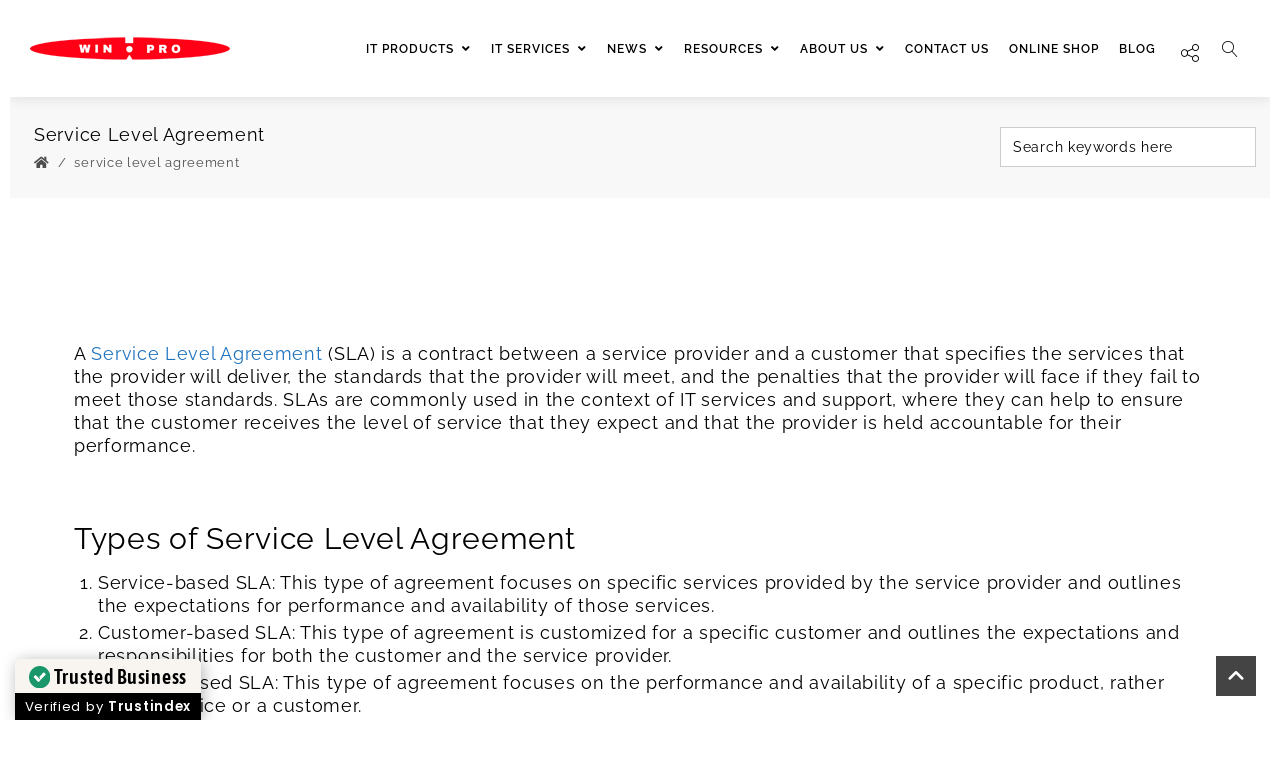

--- FILE ---
content_type: text/html; charset=UTF-8
request_url: https://winpro.com.sg/service-level-agreement/
body_size: 245564
content:
<!DOCTYPE html>
<html lang="en-US" xmlns:og="//opengraphprotocol.org/schema/" xmlns:fb="//www.facebook.com/2008/fbml" prefix="og: https://ogp.me/ns#">
<head>
			<link rel="shortcut icon" href="https://winpro.com.sg/wp-content/uploads/2018/01/winpro-square-logo-128x128.png" type="image/x-icon" />
			<meta charset="UTF-8" />
	<meta name="viewport" content="width=device-width, initial-scale=1.0" />

	<link href="https://fonts.googleapis.com/css?family=Lato:100,100i,200,200i,300,300i,400,400i,500,500i,600,600i,700,700i,800,800i,900,900i%7COpen+Sans:100,100i,200,200i,300,300i,400,400i,500,500i,600,600i,700,700i,800,800i,900,900i%7CIndie+Flower:100,100i,200,200i,300,300i,400,400i,500,500i,600,600i,700,700i,800,800i,900,900i%7COswald:100,100i,200,200i,300,300i,400,400i,500,500i,600,600i,700,700i,800,800i,900,900i" rel="stylesheet">	<style>img:is([sizes="auto" i], [sizes^="auto," i]) { contain-intrinsic-size: 3000px 1500px }</style>
	
<!-- Search Engine Optimization by Rank Math PRO - https://rankmath.com/ -->
<title>Service Level Agreement - IT Support Outsourced Services Company In Singapore And Malaysia</title>
<meta name="description" content="A Service Level Agreement (SLA) is a contract between a service provider and a customer that specifies the services that the provider will deliver, the"/>
<meta name="robots" content="follow, index, max-snippet:-1, max-video-preview:-1, max-image-preview:large"/>
<link rel="canonical" href="https://winpro.com.sg/service-level-agreement/" />
<meta property="og:locale" content="en_US" />
<meta property="og:type" content="article" />
<meta property="og:title" content="Service Level Agreement - IT Support Outsourced Services Company In Singapore And Malaysia" />
<meta property="og:description" content="A Service Level Agreement (SLA) is a contract between a service provider and a customer that specifies the services that the provider will deliver, the" />
<meta property="og:url" content="https://winpro.com.sg/service-level-agreement/" />
<meta property="og:site_name" content="Outsourced IT Support Services Company Singapore - Win-Pro" />
<meta property="article:publisher" content="https://www.facebook.com/it.support.services.company" />
<meta property="article:author" content="https://www.facebook.com/ronaldsoh2" />
<meta property="og:updated_time" content="2023-05-29T09:11:15+08:00" />
<meta property="og:image" content="https://winpro.com.sg/wp-content/uploads/2022/12/service-level-agreement.jpg" />
<meta property="og:image:secure_url" content="https://winpro.com.sg/wp-content/uploads/2022/12/service-level-agreement.jpg" />
<meta property="og:image:width" content="1090" />
<meta property="og:image:height" content="448" />
<meta property="og:image:alt" content="service level agreement" />
<meta property="og:image:type" content="image/jpeg" />
<meta property="article:published_time" content="2022-12-12T21:56:20+08:00" />
<meta property="article:modified_time" content="2023-05-29T09:11:15+08:00" />
<meta name="twitter:card" content="summary_large_image" />
<meta name="twitter:title" content="Service Level Agreement - IT Support Outsourced Services Company In Singapore And Malaysia" />
<meta name="twitter:description" content="A Service Level Agreement (SLA) is a contract between a service provider and a customer that specifies the services that the provider will deliver, the" />
<meta name="twitter:site" content="@IT_SupportSG" />
<meta name="twitter:creator" content="@ronaldsoh" />
<meta name="twitter:image" content="https://winpro.com.sg/wp-content/uploads/2022/12/service-level-agreement.jpg" />
<meta name="twitter:label1" content="Time to read" />
<meta name="twitter:data1" content="6 minutes" />
<script type="application/ld+json" class="rank-math-schema-pro">{"@context":"https://schema.org","@graph":[{"@type":"Place","@id":"https://winpro.com.sg/#place","address":{"@type":"PostalAddress","streetAddress":"38 Jalan Pemimpin","addressLocality":"#07-04 M38","addressRegion":"Singapore","postalCode":"577178","addressCountry":"Singapore"}},{"@type":["ComputerStore","Organization"],"@id":"https://winpro.com.sg/#organization","name":"Win-Pro Consultancy Pte Ltd","url":"https://winpro.com.sg","sameAs":["https://www.facebook.com/it.support.services.company","https://twitter.com/IT_SupportSG","https://www.instagram.com/winprosgp/","https://www.linkedin.com/company/win-pro-consultancy-pte-ltd/","https://www.pinterest.com/winprosgp/","https://www.vimeo.com/winprosgp","https://www.youtube.com/@win-proconsultancypteltd832"],"email":"salesenq@winpro.com.sg","address":{"@type":"PostalAddress","streetAddress":"38 Jalan Pemimpin","addressLocality":"#07-04 M38","addressRegion":"Singapore","postalCode":"577178","addressCountry":"Singapore"},"logo":{"@type":"ImageObject","@id":"https://winpro.com.sg/#logo","url":"https://winpro.com.sg/wp-content/uploads/2018/01/winpro-square-logo-128x128.png","contentUrl":"https://winpro.com.sg/wp-content/uploads/2018/01/winpro-square-logo-128x128.png","caption":"Outsourced IT Support Services Company Singapore - Win-Pro","inLanguage":"en-US","width":"128","height":"128"},"priceRange":"$$","openingHours":["Monday,Tuesday,Wednesday,Thursday,Friday 09:00-18:00"],"location":{"@id":"https://winpro.com.sg/#place"},"image":{"@id":"https://winpro.com.sg/#logo"},"telephone":"+65 67178729"},{"@type":"WebSite","@id":"https://winpro.com.sg/#website","url":"https://winpro.com.sg","name":"Outsourced IT Support Services Company Singapore - Win-Pro","publisher":{"@id":"https://winpro.com.sg/#organization"},"inLanguage":"en-US"},{"@type":"ImageObject","@id":"https://winpro.com.sg/wp-content/uploads/2022/12/service-level-agreement.jpg","url":"https://winpro.com.sg/wp-content/uploads/2022/12/service-level-agreement.jpg","width":"1090","height":"448","caption":"service level agreement","inLanguage":"en-US"},{"@type":"BreadcrumbList","@id":"https://winpro.com.sg/service-level-agreement/#breadcrumb","itemListElement":[{"@type":"ListItem","position":"1","item":{"@id":"https://winpro.com.sg","name":"Home"}},{"@type":"ListItem","position":"2","item":{"@id":"https://winpro.com.sg/service-level-agreement/","name":"Service Level Agreement"}}]},{"@type":"WebPage","@id":"https://winpro.com.sg/service-level-agreement/#webpage","url":"https://winpro.com.sg/service-level-agreement/","name":"Service Level Agreement - IT Support Outsourced Services Company In Singapore And Malaysia","datePublished":"2022-12-12T21:56:20+08:00","dateModified":"2023-05-29T09:11:15+08:00","isPartOf":{"@id":"https://winpro.com.sg/#website"},"primaryImageOfPage":{"@id":"https://winpro.com.sg/wp-content/uploads/2022/12/service-level-agreement.jpg"},"inLanguage":"en-US","breadcrumb":{"@id":"https://winpro.com.sg/service-level-agreement/#breadcrumb"}},{"@type":"Person","@id":"https://winpro.com.sg/author/b91ebda1a1f06a58/","name":"Ronald Soh","url":"https://winpro.com.sg/author/b91ebda1a1f06a58/","image":{"@type":"ImageObject","@id":"https://secure.gravatar.com/avatar/841766564084134b636078a6a8e14907941f414d0cb9492e7bbdaf2d88160dd3?s=96&amp;r=g","url":"https://secure.gravatar.com/avatar/841766564084134b636078a6a8e14907941f414d0cb9492e7bbdaf2d88160dd3?s=96&amp;r=g","caption":"Ronald Soh","inLanguage":"en-US"},"sameAs":["https://www.ronaldsoh.com","https://www.facebook.com/ronaldsoh2","https://twitter.com/ronaldsoh","https://www.linkedin.com/in/ronaldsoh/"],"worksFor":{"@id":"https://winpro.com.sg/#organization"}},{"@type":"Article","headline":"Service Level Agreement - IT Support Outsourced Services Company In Singapore And Malaysia","keywords":"service level agreement,SLA,service level agreement example,Service Level Agreement Metrics","datePublished":"2022-12-12T21:56:20+08:00","dateModified":"2023-05-29T09:11:15+08:00","author":{"@id":"https://winpro.com.sg/author/b91ebda1a1f06a58/","name":"Ronald Soh"},"publisher":{"@id":"https://winpro.com.sg/#organization"},"description":"A Service Level Agreement (SLA) is a contract between a service provider and a customer that specifies the services that the provider will deliver, the","name":"Service Level Agreement - IT Support Outsourced Services Company In Singapore And Malaysia","@id":"https://winpro.com.sg/service-level-agreement/#richSnippet","isPartOf":{"@id":"https://winpro.com.sg/service-level-agreement/#webpage"},"image":{"@id":"https://winpro.com.sg/wp-content/uploads/2022/12/service-level-agreement.jpg"},"inLanguage":"en-US","mainEntityOfPage":{"@id":"https://winpro.com.sg/service-level-agreement/#webpage"}}]}</script>
<!-- /Rank Math WordPress SEO plugin -->

<link rel="alternate" type="application/rss+xml" title="IT Support Outsourced Services Company in Singapore and Malaysia &raquo; Feed" href="https://winpro.com.sg/feed/" />
<link rel='stylesheet' id='formidable-css' href='https://winpro.com.sg/wp-content/plugins/formidable/css/formidableforms.css' type='text/css' media='all' />
<link rel='stylesheet' id='layerslider-css' href='https://winpro.com.sg/wp-content/plugins/LayerSlider/assets/static/layerslider/css/layerslider.css' type='text/css' media='all' />
<link rel='stylesheet' id='wp-block-library-css' href='https://winpro.com.sg/wp-includes/css/dist/block-library/style.min.css' type='text/css' media='all' />
<style id='classic-theme-styles-inline-css' type='text/css'>
/*! This file is auto-generated */
.wp-block-button__link{color:#fff;background-color:#32373c;border-radius:9999px;box-shadow:none;text-decoration:none;padding:calc(.667em + 2px) calc(1.333em + 2px);font-size:1.125em}.wp-block-file__button{background:#32373c;color:#fff;text-decoration:none}
</style>
<style id='global-styles-inline-css' type='text/css'>
:root{--wp--preset--aspect-ratio--square: 1;--wp--preset--aspect-ratio--4-3: 4/3;--wp--preset--aspect-ratio--3-4: 3/4;--wp--preset--aspect-ratio--3-2: 3/2;--wp--preset--aspect-ratio--2-3: 2/3;--wp--preset--aspect-ratio--16-9: 16/9;--wp--preset--aspect-ratio--9-16: 9/16;--wp--preset--color--black: #000000;--wp--preset--color--cyan-bluish-gray: #abb8c3;--wp--preset--color--white: #ffffff;--wp--preset--color--pale-pink: #f78da7;--wp--preset--color--vivid-red: #cf2e2e;--wp--preset--color--luminous-vivid-orange: #ff6900;--wp--preset--color--luminous-vivid-amber: #fcb900;--wp--preset--color--light-green-cyan: #7bdcb5;--wp--preset--color--vivid-green-cyan: #00d084;--wp--preset--color--pale-cyan-blue: #8ed1fc;--wp--preset--color--vivid-cyan-blue: #0693e3;--wp--preset--color--vivid-purple: #9b51e0;--wp--preset--gradient--vivid-cyan-blue-to-vivid-purple: linear-gradient(135deg,rgba(6,147,227,1) 0%,rgb(155,81,224) 100%);--wp--preset--gradient--light-green-cyan-to-vivid-green-cyan: linear-gradient(135deg,rgb(122,220,180) 0%,rgb(0,208,130) 100%);--wp--preset--gradient--luminous-vivid-amber-to-luminous-vivid-orange: linear-gradient(135deg,rgba(252,185,0,1) 0%,rgba(255,105,0,1) 100%);--wp--preset--gradient--luminous-vivid-orange-to-vivid-red: linear-gradient(135deg,rgba(255,105,0,1) 0%,rgb(207,46,46) 100%);--wp--preset--gradient--very-light-gray-to-cyan-bluish-gray: linear-gradient(135deg,rgb(238,238,238) 0%,rgb(169,184,195) 100%);--wp--preset--gradient--cool-to-warm-spectrum: linear-gradient(135deg,rgb(74,234,220) 0%,rgb(151,120,209) 20%,rgb(207,42,186) 40%,rgb(238,44,130) 60%,rgb(251,105,98) 80%,rgb(254,248,76) 100%);--wp--preset--gradient--blush-light-purple: linear-gradient(135deg,rgb(255,206,236) 0%,rgb(152,150,240) 100%);--wp--preset--gradient--blush-bordeaux: linear-gradient(135deg,rgb(254,205,165) 0%,rgb(254,45,45) 50%,rgb(107,0,62) 100%);--wp--preset--gradient--luminous-dusk: linear-gradient(135deg,rgb(255,203,112) 0%,rgb(199,81,192) 50%,rgb(65,88,208) 100%);--wp--preset--gradient--pale-ocean: linear-gradient(135deg,rgb(255,245,203) 0%,rgb(182,227,212) 50%,rgb(51,167,181) 100%);--wp--preset--gradient--electric-grass: linear-gradient(135deg,rgb(202,248,128) 0%,rgb(113,206,126) 100%);--wp--preset--gradient--midnight: linear-gradient(135deg,rgb(2,3,129) 0%,rgb(40,116,252) 100%);--wp--preset--font-size--small: 13px;--wp--preset--font-size--medium: 20px;--wp--preset--font-size--large: 36px;--wp--preset--font-size--x-large: 42px;--wp--preset--spacing--20: 0.44rem;--wp--preset--spacing--30: 0.67rem;--wp--preset--spacing--40: 1rem;--wp--preset--spacing--50: 1.5rem;--wp--preset--spacing--60: 2.25rem;--wp--preset--spacing--70: 3.38rem;--wp--preset--spacing--80: 5.06rem;--wp--preset--shadow--natural: 6px 6px 9px rgba(0, 0, 0, 0.2);--wp--preset--shadow--deep: 12px 12px 50px rgba(0, 0, 0, 0.4);--wp--preset--shadow--sharp: 6px 6px 0px rgba(0, 0, 0, 0.2);--wp--preset--shadow--outlined: 6px 6px 0px -3px rgba(255, 255, 255, 1), 6px 6px rgba(0, 0, 0, 1);--wp--preset--shadow--crisp: 6px 6px 0px rgba(0, 0, 0, 1);}:where(.is-layout-flex){gap: 0.5em;}:where(.is-layout-grid){gap: 0.5em;}body .is-layout-flex{display: flex;}.is-layout-flex{flex-wrap: wrap;align-items: center;}.is-layout-flex > :is(*, div){margin: 0;}body .is-layout-grid{display: grid;}.is-layout-grid > :is(*, div){margin: 0;}:where(.wp-block-columns.is-layout-flex){gap: 2em;}:where(.wp-block-columns.is-layout-grid){gap: 2em;}:where(.wp-block-post-template.is-layout-flex){gap: 1.25em;}:where(.wp-block-post-template.is-layout-grid){gap: 1.25em;}.has-black-color{color: var(--wp--preset--color--black) !important;}.has-cyan-bluish-gray-color{color: var(--wp--preset--color--cyan-bluish-gray) !important;}.has-white-color{color: var(--wp--preset--color--white) !important;}.has-pale-pink-color{color: var(--wp--preset--color--pale-pink) !important;}.has-vivid-red-color{color: var(--wp--preset--color--vivid-red) !important;}.has-luminous-vivid-orange-color{color: var(--wp--preset--color--luminous-vivid-orange) !important;}.has-luminous-vivid-amber-color{color: var(--wp--preset--color--luminous-vivid-amber) !important;}.has-light-green-cyan-color{color: var(--wp--preset--color--light-green-cyan) !important;}.has-vivid-green-cyan-color{color: var(--wp--preset--color--vivid-green-cyan) !important;}.has-pale-cyan-blue-color{color: var(--wp--preset--color--pale-cyan-blue) !important;}.has-vivid-cyan-blue-color{color: var(--wp--preset--color--vivid-cyan-blue) !important;}.has-vivid-purple-color{color: var(--wp--preset--color--vivid-purple) !important;}.has-black-background-color{background-color: var(--wp--preset--color--black) !important;}.has-cyan-bluish-gray-background-color{background-color: var(--wp--preset--color--cyan-bluish-gray) !important;}.has-white-background-color{background-color: var(--wp--preset--color--white) !important;}.has-pale-pink-background-color{background-color: var(--wp--preset--color--pale-pink) !important;}.has-vivid-red-background-color{background-color: var(--wp--preset--color--vivid-red) !important;}.has-luminous-vivid-orange-background-color{background-color: var(--wp--preset--color--luminous-vivid-orange) !important;}.has-luminous-vivid-amber-background-color{background-color: var(--wp--preset--color--luminous-vivid-amber) !important;}.has-light-green-cyan-background-color{background-color: var(--wp--preset--color--light-green-cyan) !important;}.has-vivid-green-cyan-background-color{background-color: var(--wp--preset--color--vivid-green-cyan) !important;}.has-pale-cyan-blue-background-color{background-color: var(--wp--preset--color--pale-cyan-blue) !important;}.has-vivid-cyan-blue-background-color{background-color: var(--wp--preset--color--vivid-cyan-blue) !important;}.has-vivid-purple-background-color{background-color: var(--wp--preset--color--vivid-purple) !important;}.has-black-border-color{border-color: var(--wp--preset--color--black) !important;}.has-cyan-bluish-gray-border-color{border-color: var(--wp--preset--color--cyan-bluish-gray) !important;}.has-white-border-color{border-color: var(--wp--preset--color--white) !important;}.has-pale-pink-border-color{border-color: var(--wp--preset--color--pale-pink) !important;}.has-vivid-red-border-color{border-color: var(--wp--preset--color--vivid-red) !important;}.has-luminous-vivid-orange-border-color{border-color: var(--wp--preset--color--luminous-vivid-orange) !important;}.has-luminous-vivid-amber-border-color{border-color: var(--wp--preset--color--luminous-vivid-amber) !important;}.has-light-green-cyan-border-color{border-color: var(--wp--preset--color--light-green-cyan) !important;}.has-vivid-green-cyan-border-color{border-color: var(--wp--preset--color--vivid-green-cyan) !important;}.has-pale-cyan-blue-border-color{border-color: var(--wp--preset--color--pale-cyan-blue) !important;}.has-vivid-cyan-blue-border-color{border-color: var(--wp--preset--color--vivid-cyan-blue) !important;}.has-vivid-purple-border-color{border-color: var(--wp--preset--color--vivid-purple) !important;}.has-vivid-cyan-blue-to-vivid-purple-gradient-background{background: var(--wp--preset--gradient--vivid-cyan-blue-to-vivid-purple) !important;}.has-light-green-cyan-to-vivid-green-cyan-gradient-background{background: var(--wp--preset--gradient--light-green-cyan-to-vivid-green-cyan) !important;}.has-luminous-vivid-amber-to-luminous-vivid-orange-gradient-background{background: var(--wp--preset--gradient--luminous-vivid-amber-to-luminous-vivid-orange) !important;}.has-luminous-vivid-orange-to-vivid-red-gradient-background{background: var(--wp--preset--gradient--luminous-vivid-orange-to-vivid-red) !important;}.has-very-light-gray-to-cyan-bluish-gray-gradient-background{background: var(--wp--preset--gradient--very-light-gray-to-cyan-bluish-gray) !important;}.has-cool-to-warm-spectrum-gradient-background{background: var(--wp--preset--gradient--cool-to-warm-spectrum) !important;}.has-blush-light-purple-gradient-background{background: var(--wp--preset--gradient--blush-light-purple) !important;}.has-blush-bordeaux-gradient-background{background: var(--wp--preset--gradient--blush-bordeaux) !important;}.has-luminous-dusk-gradient-background{background: var(--wp--preset--gradient--luminous-dusk) !important;}.has-pale-ocean-gradient-background{background: var(--wp--preset--gradient--pale-ocean) !important;}.has-electric-grass-gradient-background{background: var(--wp--preset--gradient--electric-grass) !important;}.has-midnight-gradient-background{background: var(--wp--preset--gradient--midnight) !important;}.has-small-font-size{font-size: var(--wp--preset--font-size--small) !important;}.has-medium-font-size{font-size: var(--wp--preset--font-size--medium) !important;}.has-large-font-size{font-size: var(--wp--preset--font-size--large) !important;}.has-x-large-font-size{font-size: var(--wp--preset--font-size--x-large) !important;}
:where(.wp-block-post-template.is-layout-flex){gap: 1.25em;}:where(.wp-block-post-template.is-layout-grid){gap: 1.25em;}
:where(.wp-block-columns.is-layout-flex){gap: 2em;}:where(.wp-block-columns.is-layout-grid){gap: 2em;}
:root :where(.wp-block-pullquote){font-size: 1.5em;line-height: 1.6;}
</style>
<style id='wpxpo-global-style-inline-css' type='text/css'>
:root {
			--preset-color1: #00ADB5;
			--preset-color2: #F08A5D;
			--preset-color3: #B83B5E;
			--preset-color4: #B83B5E;
			--preset-color5: #71C9CE;
			--preset-color6: #F38181;
			--preset-color7: #FF2E63;
			--preset-color8: #EEEEEE;
			--preset-color9: #F9ED69;
		}{}
</style>
<style id='ultp-preset-colors-style-inline-css' type='text/css'>
:root { --postx_preset_Base_1_color: #f4f4ff; --postx_preset_Base_2_color: #dddff8; --postx_preset_Base_3_color: #B4B4D6; --postx_preset_Primary_color: #3323f0; --postx_preset_Secondary_color: #4a5fff; --postx_preset_Tertiary_color: #FFFFFF; --postx_preset_Contrast_3_color: #545472; --postx_preset_Contrast_2_color: #262657; --postx_preset_Contrast_1_color: #10102e; --postx_preset_Over_Primary_color: #ffffff;  }
</style>
<style id='ultp-preset-gradient-style-inline-css' type='text/css'>
:root { --postx_preset_Primary_to_Secondary_to_Right_gradient: linear-gradient(90deg, var(--postx_preset_Primary_color) 0%, var(--postx_preset_Secondary_color) 100%); --postx_preset_Primary_to_Secondary_to_Bottom_gradient: linear-gradient(180deg, var(--postx_preset_Primary_color) 0%, var(--postx_preset_Secondary_color) 100%); --postx_preset_Secondary_to_Primary_to_Right_gradient: linear-gradient(90deg, var(--postx_preset_Secondary_color) 0%, var(--postx_preset_Primary_color) 100%); --postx_preset_Secondary_to_Primary_to_Bottom_gradient: linear-gradient(180deg, var(--postx_preset_Secondary_color) 0%, var(--postx_preset_Primary_color) 100%); --postx_preset_Cold_Evening_gradient: linear-gradient(0deg, rgb(12, 52, 131) 0%, rgb(162, 182, 223) 100%, rgb(107, 140, 206) 100%, rgb(162, 182, 223) 100%); --postx_preset_Purple_Division_gradient: linear-gradient(0deg, rgb(112, 40, 228) 0%, rgb(229, 178, 202) 100%); --postx_preset_Over_Sun_gradient: linear-gradient(60deg, rgb(171, 236, 214) 0%, rgb(251, 237, 150) 100%); --postx_preset_Morning_Salad_gradient: linear-gradient(-255deg, rgb(183, 248, 219) 0%, rgb(80, 167, 194) 100%); --postx_preset_Fabled_Sunset_gradient: linear-gradient(-270deg, rgb(35, 21, 87) 0%, rgb(68, 16, 122) 29%, rgb(255, 19, 97) 67%, rgb(255, 248, 0) 100%);  }
</style>
<style id='ultp-preset-typo-style-inline-css' type='text/css'>
@import url('https://fonts.googleapis.com/css?family=Roboto:100,100i,300,300i,400,400i,500,500i,700,700i,900,900i'); :root { --postx_preset_Heading_typo_font_family: Roboto; --postx_preset_Heading_typo_font_family_type: sans-serif; --postx_preset_Heading_typo_font_weight: 600; --postx_preset_Heading_typo_text_transform: capitalize; --postx_preset_Body_and_Others_typo_font_family: Roboto; --postx_preset_Body_and_Others_typo_font_family_type: sans-serif; --postx_preset_Body_and_Others_typo_font_weight: 400; --postx_preset_Body_and_Others_typo_text_transform: lowercase; --postx_preset_body_typo_font_size_lg: 16px; --postx_preset_paragraph_1_typo_font_size_lg: 12px; --postx_preset_paragraph_2_typo_font_size_lg: 12px; --postx_preset_paragraph_3_typo_font_size_lg: 12px; --postx_preset_heading_h1_typo_font_size_lg: 42px; --postx_preset_heading_h2_typo_font_size_lg: 36px; --postx_preset_heading_h3_typo_font_size_lg: 30px; --postx_preset_heading_h4_typo_font_size_lg: 24px; --postx_preset_heading_h5_typo_font_size_lg: 20px; --postx_preset_heading_h6_typo_font_size_lg: 16px; }
</style>
<link rel='stylesheet' id='creativo-style-min-css' href='https://winpro.com.sg/wp-content/themes/creativo/assets/css/style.min.css' type='text/css' media='all' />
<style id='creativo-style-min-inline-css' type='text/css'>
@font-face{font-family:'Raleway';font-style:normal;font-display: swap;font-weight:100;src:local('Raleway Thin'),local('Raleway-Thin'),url(https://winpro.com.sg/wp-content/uploads/creativo-gfonts/raleway/1Ptxg8zYS_SKggPN4iEgvnHyvveLxVvao4CPNLA3JC9c.ttf) format('truetype');}@font-face{font-family:'Raleway';font-style:normal;font-display: swap;font-weight:200;src:local('Raleway Extra-Light'),local('Raleway-ExtraLight'),url(https://winpro.com.sg/wp-content/uploads/creativo-gfonts/raleway/1Ptxg8zYS_SKggPN4iEgvnHyvveLxVtaooCPNLA3JC9c.ttf) format('truetype');}@font-face{font-family:'Raleway';font-style:normal;font-display: swap;font-weight:300;src:local('Raleway Light'),local('Raleway-Light'),url(https://winpro.com.sg/wp-content/uploads/creativo-gfonts/raleway/1Ptxg8zYS_SKggPN4iEgvnHyvveLxVuEooCPNLA3JC9c.ttf) format('truetype');}@font-face{font-family:'Raleway';font-style:normal;font-display: swap;font-weight:400;src:local('Raleway Regular'),local('Raleway-Regular'),url(https://winpro.com.sg/wp-content/uploads/creativo-gfonts/raleway/1Ptxg8zYS_SKggPN4iEgvnHyvveLxVvaooCPNLA3JC9c.ttf) format('truetype');}@font-face{font-family:'Raleway';font-style:normal;font-display: swap;font-weight:500;src:local('Raleway Medium'),local('Raleway-Medium'),url(https://winpro.com.sg/wp-content/uploads/creativo-gfonts/raleway/1Ptxg8zYS_SKggPN4iEgvnHyvveLxVvoooCPNLA3JC9c.ttf) format('truetype');}@font-face{font-family:'Raleway';font-style:normal;font-display: swap;font-weight:600;src:local('Raleway Semi-Bold'),local('Raleway-SemiBold'),url(https://winpro.com.sg/wp-content/uploads/creativo-gfonts/raleway/1Ptxg8zYS_SKggPN4iEgvnHyvveLxVsEpYCPNLA3JC9c.ttf) format('truetype');}@font-face{font-family:'Raleway';font-style:normal;font-display: swap;font-weight:700;src:local('Raleway Bold'),local('Raleway-Bold'),url(https://winpro.com.sg/wp-content/uploads/creativo-gfonts/raleway/1Ptxg8zYS_SKggPN4iEgvnHyvveLxVs9pYCPNLA3JC9c.ttf) format('truetype');}@font-face{font-family:'Raleway';font-style:normal;font-display: swap;font-weight:800;src:local('Raleway Extra-Bold'),local('Raleway-ExtraBold'),url(https://winpro.com.sg/wp-content/uploads/creativo-gfonts/raleway/1Ptxg8zYS_SKggPN4iEgvnHyvveLxVtapYCPNLA3JC9c.ttf) format('truetype');}@font-face{font-family:'Raleway';font-style:normal;font-display: swap;font-weight:900;src:local('Raleway Black'),local('Raleway-Black'),url(https://winpro.com.sg/wp-content/uploads/creativo-gfonts/raleway/1Ptxg8zYS_SKggPN4iEgvnHyvveLxVtzpYCPNLA3JC9c.ttf) format('truetype');}@font-face{font-family:'Raleway';font-style:italic;font-display: swap;font-weight:100;src:local('Raleway Thin Italic'),local('Raleway-ThinItalic'),url(https://winpro.com.sg/wp-content/uploads/creativo-gfonts/raleway/1Pt_g8zYS_SKggPNyCgSQamb1W0lwk4S4WjNPrQVIT9c2c8.ttf) format('truetype');}@font-face{font-family:'Raleway';font-style:italic;font-display: swap;font-weight:200;src:local('Raleway Extra-Light Italic'),local('Raleway-ExtraLightItalic'),url(https://winpro.com.sg/wp-content/uploads/creativo-gfonts/raleway/1Pt_g8zYS_SKggPNyCgSQamb1W0lwk4S4ejMPrQVIT9c2c8.ttf) format('truetype');}@font-face{font-family:'Raleway';font-style:italic;font-display: swap;font-weight:300;src:local('Raleway Light Italic'),local('Raleway-LightItalic'),url(https://winpro.com.sg/wp-content/uploads/creativo-gfonts/raleway/1Pt_g8zYS_SKggPNyCgSQamb1W0lwk4S4TbMPrQVIT9c2c8.ttf) format('truetype');}@font-face{font-family:'Raleway';font-style:italic;font-display: swap;font-weight:400;src:local('Raleway Italic'),local('Raleway-Italic'),url(https://winpro.com.sg/wp-content/uploads/creativo-gfonts/raleway/1Pt_g8zYS_SKggPNyCgSQamb1W0lwk4S4WjMPrQVIT9c2c8.ttf) format('truetype');}@font-face{font-family:'Raleway';font-style:italic;font-display: swap;font-weight:500;src:local('Raleway Medium Italic'),local('Raleway-MediumItalic'),url(https://winpro.com.sg/wp-content/uploads/creativo-gfonts/raleway/1Pt_g8zYS_SKggPNyCgSQamb1W0lwk4S4VrMPrQVIT9c2c8.ttf) format('truetype');}@font-face{font-family:'Raleway';font-style:italic;font-display: swap;font-weight:600;src:local('Raleway Semi-Bold Italic'),local('Raleway-SemiBoldItalic'),url(https://winpro.com.sg/wp-content/uploads/creativo-gfonts/raleway/1Pt_g8zYS_SKggPNyCgSQamb1W0lwk4S4bbLPrQVIT9c2c8.ttf) format('truetype');}@font-face{font-family:'Raleway';font-style:italic;font-display: swap;font-weight:700;src:local('Raleway Bold Italic'),local('Raleway-BoldItalic'),url(https://winpro.com.sg/wp-content/uploads/creativo-gfonts/raleway/1Pt_g8zYS_SKggPNyCgSQamb1W0lwk4S4Y_LPrQVIT9c2c8.ttf) format('truetype');}@font-face{font-family:'Raleway';font-style:italic;font-display: swap;font-weight:800;src:local('Raleway Extra-Bold Italic'),local('Raleway-ExtraBoldItalic'),url(https://winpro.com.sg/wp-content/uploads/creativo-gfonts/raleway/1Pt_g8zYS_SKggPNyCgSQamb1W0lwk4S4ejLPrQVIT9c2c8.ttf) format('truetype');}@font-face{font-family:'Raleway';font-style:italic;font-display: swap;font-weight:900;src:local('Raleway Black Italic'),local('Raleway-BlackItalic'),url(https://winpro.com.sg/wp-content/uploads/creativo-gfonts/raleway/1Pt_g8zYS_SKggPNyCgSQamb1W0lwk4S4cHLPrQVIT9c2c8.ttf) format('truetype');}@font-face{font-family:'Open Sans';font-style:normal;font-display: swap;font-weight:300;src:local('Open Sans Light'),local('OpenSans-Light'),url(https://winpro.com.sg/wp-content/uploads/creativo-gfonts/opensans/memSYaGs126MiZpBA-UvWbX2vVnXBbObj2OVZyOOSr4dVJWUgsiH0C4nY1M2xLER.ttf) format('truetype');}@font-face{font-family:'Open Sans';font-style:normal;font-display: swap;font-weight:400;src:local('Open Sans Regular'),local('OpenSans-Regular'),url(https://winpro.com.sg/wp-content/uploads/creativo-gfonts/opensans/memSYaGs126MiZpBA-UvWbX2vVnXBbObj2OVZyOOSr4dVJWUgsjZ0C4nY1M2xLER.ttf) format('truetype');}@font-face{font-family:'Open Sans';font-style:normal;font-display: swap;font-weight:500;src:local('Open Sans Medium'),local('OpenSans-Medium'),url(https://winpro.com.sg/wp-content/uploads/creativo-gfonts/opensans/memSYaGs126MiZpBA-UvWbX2vVnXBbObj2OVZyOOSr4dVJWUgsjr0C4nY1M2xLER.ttf) format('truetype');}@font-face{font-family:'Open Sans';font-style:normal;font-display: swap;font-weight:600;src:local('Open Sans Semi-Bold'),local('OpenSans-SemiBold'),url(https://winpro.com.sg/wp-content/uploads/creativo-gfonts/opensans/memSYaGs126MiZpBA-UvWbX2vVnXBbObj2OVZyOOSr4dVJWUgsgH1y4nY1M2xLER.ttf) format('truetype');}@font-face{font-family:'Open Sans';font-style:normal;font-display: swap;font-weight:700;src:local('Open Sans Bold'),local('OpenSans-Bold'),url(https://winpro.com.sg/wp-content/uploads/creativo-gfonts/opensans/memSYaGs126MiZpBA-UvWbX2vVnXBbObj2OVZyOOSr4dVJWUgsg-1y4nY1M2xLER.ttf) format('truetype');}@font-face{font-family:'Open Sans';font-style:normal;font-display: swap;font-weight:800;src:local('Open Sans Extra-Bold'),local('OpenSans-ExtraBold'),url(https://winpro.com.sg/wp-content/uploads/creativo-gfonts/opensans/memSYaGs126MiZpBA-UvWbX2vVnXBbObj2OVZyOOSr4dVJWUgshZ1y4nY1M2xLER.ttf) format('truetype');}@font-face{font-family:'Open Sans';font-style:italic;font-display: swap;font-weight:300;src:local('Open Sans Light Italic'),local('OpenSans-LightItalic'),url(https://winpro.com.sg/wp-content/uploads/creativo-gfonts/opensans/memQYaGs126MiZpBA-UFUIcVXSCEkx2cmqvXlWq8tWZ0Pw86hd0Rk5hkaVcUwaERZjA.ttf) format('truetype');}@font-face{font-family:'Open Sans';font-style:italic;font-display: swap;font-weight:400;src:local('Open Sans Italic'),local('OpenSans-Italic'),url(https://winpro.com.sg/wp-content/uploads/creativo-gfonts/opensans/memQYaGs126MiZpBA-UFUIcVXSCEkx2cmqvXlWq8tWZ0Pw86hd0Rk8ZkaVcUwaERZjA.ttf) format('truetype');}@font-face{font-family:'Open Sans';font-style:italic;font-display: swap;font-weight:500;src:local('Open Sans Medium Italic'),local('OpenSans-MediumItalic'),url(https://winpro.com.sg/wp-content/uploads/creativo-gfonts/opensans/memQYaGs126MiZpBA-UFUIcVXSCEkx2cmqvXlWq8tWZ0Pw86hd0Rk_RkaVcUwaERZjA.ttf) format('truetype');}@font-face{font-family:'Open Sans';font-style:italic;font-display: swap;font-weight:600;src:local('Open Sans Semi-Bold Italic'),local('OpenSans-SemiBoldItalic'),url(https://winpro.com.sg/wp-content/uploads/creativo-gfonts/opensans/memQYaGs126MiZpBA-UFUIcVXSCEkx2cmqvXlWq8tWZ0Pw86hd0RkxhjaVcUwaERZjA.ttf) format('truetype');}@font-face{font-family:'Open Sans';font-style:italic;font-display: swap;font-weight:700;src:local('Open Sans Bold Italic'),local('OpenSans-BoldItalic'),url(https://winpro.com.sg/wp-content/uploads/creativo-gfonts/opensans/memQYaGs126MiZpBA-UFUIcVXSCEkx2cmqvXlWq8tWZ0Pw86hd0RkyFjaVcUwaERZjA.ttf) format('truetype');}@font-face{font-family:'Open Sans';font-style:italic;font-display: swap;font-weight:800;src:local('Open Sans Extra-Bold Italic'),local('OpenSans-ExtraBoldItalic'),url(https://winpro.com.sg/wp-content/uploads/creativo-gfonts/opensans/memQYaGs126MiZpBA-UFUIcVXSCEkx2cmqvXlWq8tWZ0Pw86hd0Rk0ZjaVcUwaERZjA.ttf) format('truetype');}
</style>
<link rel='stylesheet' id='vc_plugin_table_style_css-css' href='https://winpro.com.sg/wp-content/plugins/easy-tables-vc/assets/css/style.min.css' type='text/css' media='all' />
<link rel='stylesheet' id='vc_plugin_themes_css-css' href='https://winpro.com.sg/wp-content/plugins/easy-tables-vc/assets/css/themes.min.css' type='text/css' media='all' />
<link rel='stylesheet' id='tablepress-default-css' href='https://winpro.com.sg/wp-content/plugins/tablepress/css/build/default.css' type='text/css' media='all' />
<link rel='stylesheet' id='js_composer_front-css' href='https://winpro.com.sg/wp-content/plugins/js_composer/assets/css/js_composer.min.css' type='text/css' media='all' />
<link rel='stylesheet' id='dynamic-css-css' href='//winpro.com.sg/wp-content/uploads/dynamic-styles/dynamic-css-21971.css?timestamp=1767655875' type='text/css' media='all' />
<script type="text/javascript" src="https://winpro.com.sg/wp-includes/js/jquery/jquery.min.js" id="jquery-core-js"></script>
<script type="text/javascript" id="layerslider-utils-js-extra">
/* <![CDATA[ */
var LS_Meta = {"v":"7.15.1","fixGSAP":"1"};
/* ]]> */
</script>
<script type="text/javascript" src="https://winpro.com.sg/wp-content/plugins/LayerSlider/assets/static/layerslider/js/layerslider.utils.js" id="layerslider-utils-js"></script>
<script type="text/javascript" src="https://winpro.com.sg/wp-content/plugins/LayerSlider/assets/static/layerslider/js/layerslider.kreaturamedia.jquery.js" id="layerslider-js"></script>
<script type="text/javascript" src="https://winpro.com.sg/wp-content/plugins/LayerSlider/assets/static/layerslider/js/layerslider.transitions.js" id="layerslider-transitions-js"></script>
<script type="text/javascript" id="asenha-public-js-extra">
/* <![CDATA[ */
var phpVars = {"externalPermalinksEnabled":"1"};
/* ]]> */
</script>
<script type="text/javascript" src="https://winpro.com.sg/wp-content/plugins/admin-site-enhancements/assets/js/external-permalinks.js" id="asenha-public-js"></script>
<script></script><meta name="generator" content="Powered by LayerSlider 7.15.1 - Build Heros, Sliders, and Popups. Create Animations and Beautiful, Rich Web Content as Easy as Never Before on WordPress." />
<!-- LayerSlider updates and docs at: https://layerslider.com -->
<link rel="https://api.w.org/" href="https://winpro.com.sg/wp-json/" /><link rel="alternate" title="JSON" type="application/json" href="https://winpro.com.sg/wp-json/wp/v2/pages/21971" /><link rel="alternate" title="oEmbed (JSON)" type="application/json+oembed" href="https://winpro.com.sg/wp-json/oembed/1.0/embed?url=https%3A%2F%2Fwinpro.com.sg%2Fservice-level-agreement%2F" />
<link rel="alternate" title="oEmbed (XML)" type="text/xml+oembed" href="https://winpro.com.sg/wp-json/oembed/1.0/embed?url=https%3A%2F%2Fwinpro.com.sg%2Fservice-level-agreement%2F&#038;format=xml" />
<meta name="ti-site-data" content="eyJyIjoiMTowITc6MCEzMDoxIiwibyI6Imh0dHBzOlwvXC93aW5wcm8uY29tLnNnXC93cC1hZG1pblwvYWRtaW4tYWpheC5waHA/YWN0aW9uPXRpX29ubGluZV91c2Vyc19nb29nbGUmYW1wO3A9JTJGc2VydmljZS1sZXZlbC1hZ3JlZW1lbnQlMkYmYW1wO193cG5vbmNlPTUxZThmMzE3NzIifQ==" /><meta name="generator" content="Powered by WPBakery Page Builder - drag and drop page builder for WordPress."/>
<script id='nitro-telemetry-meta' nitro-exclude>window.NPTelemetryMetadata={missReason: (!window.NITROPACK_STATE ? 'cache not found' : 'hit'),pageType: 'page',isEligibleForOptimization: true,}</script><script id='nitro-generic' nitro-exclude>(()=>{window.NitroPack=window.NitroPack||{coreVersion:"na",isCounted:!1};let e=document.createElement("script");if(e.src="https://nitroscripts.com/NMMONMHHLVZtMBiBpphGtiXJRZVOWMBO",e.async=!0,e.id="nitro-script",document.head.appendChild(e),!window.NitroPack.isCounted){window.NitroPack.isCounted=!0;let t=()=>{navigator.sendBeacon("https://to.getnitropack.com/p",JSON.stringify({siteId:"NMMONMHHLVZtMBiBpphGtiXJRZVOWMBO",url:window.location.href,isOptimized:!!window.IS_NITROPACK,coreVersion:"na",missReason:window.NPTelemetryMetadata?.missReason||"",pageType:window.NPTelemetryMetadata?.pageType||"",isEligibleForOptimization:!!window.NPTelemetryMetadata?.isEligibleForOptimization}))};(()=>{let e=()=>new Promise(e=>{"complete"===document.readyState?e():window.addEventListener("load",e)}),i=()=>new Promise(e=>{document.prerendering?document.addEventListener("prerenderingchange",e,{once:!0}):e()}),a=async()=>{await i(),await e(),t()};a()})(),window.addEventListener("pageshow",e=>{if(e.persisted){let i=document.prerendering||self.performance?.getEntriesByType?.("navigation")[0]?.activationStart>0;"visible"!==document.visibilityState||i||t()}})}})();</script><link rel="icon" href="https://winpro.com.sg/wp-content/uploads/2023/11/Win-Pro-Logo-with-6-Competencies-1000x500-1-90x90.png" sizes="32x32" />
<link rel="icon" href="https://winpro.com.sg/wp-content/uploads/2023/11/Win-Pro-Logo-with-6-Competencies-1000x500-1.png" sizes="192x192" />
<link rel="apple-touch-icon" href="https://winpro.com.sg/wp-content/uploads/2023/11/Win-Pro-Logo-with-6-Competencies-1000x500-1.png" />
<meta name="msapplication-TileImage" content="https://winpro.com.sg/wp-content/uploads/2023/11/Win-Pro-Logo-with-6-Competencies-1000x500-1.png" />
		<style type="text/css" id="wp-custom-css">
			a, .front_widget a, .vc_front_widget a, h5.toggle a.default_color, .portfolio-navigation a:hover, h2.page404, .project-feed .title a, .post_meta li a:hover, .portfolio-item .portfolio_details a, .portfolio-navigation a {
    ;
}

a:hover, .col h3 a:hover, .col h4 a:hover, h5.toggle a.default_color:hover, .portfolio-item .portfolio_details a:hover, .portfolio-navigation a:hover {
    color: #808080;
}

#navigation ul li {
    float: none;
    width: max-content;
}


/*  Start - Hide Author & Date */ 
.post_meta li  
{
	 Display: none;
}

.post-content.archive
{
	 Display: none;
}

/*  End - Hide Author & Date */ 


.wp-block-cover
{
    min-height: 350px;
}


.wp-block-latest-posts.wp-block-latest-posts__list li {
    list-style: none;
}

.responsive-video-container {
    position: relative;
    padding-bottom: 56.25%; /* 16:9 Aspect Ratio */
    height: 0;
    overflow: hidden;
  }
  
  .responsive-video-container iframe {
    position: absolute;
    top: 0;
    left: 0;
    width: 100%;
    height: 100%;
  }

#footer-menu {
    line-height: 5;
}


.modern_layout.view_more_button {
    color: #FF0000;
    font-weight: 500;
}

/* Align FAQs*/
.content-body h3, .content-body h4, .content-body h5, .content-body h6 {
    margin-bottom: 0px;
}

.home, .page-template-default, .page, .body {
    padding: 0;
}

.header_reduced .container {
    display: flex;
    gap: 0px;
    padding: 20px;

}


.footer-copyright {
    display: flex !important;
    justify-content: center;
    align-items: center;
}

		</style>
		<noscript><style> .wpb_animate_when_almost_visible { opacity: 1; }</style></noscript>
	<script defer async src='https://cdn.trustindex.io/loader-cert.js?8d6756921c34099d071629b8c69'></script><script type="application/ld+json">
{
  "@context": "https://schema.org",
  "@type": "LocalBusiness",
  "name": "Win-Pro Consultancy Pte Ltd",
  "telephone": "67178729",
  "address": {
    "@type": "PostalAddress",
    "streetAddress": "38 Jalan Pemimpin #07-04 M38",
    "addressLocality": "Singapore",
    "postalCode": "577178",
    "addressCountry": "Singapore",
    "addressRegion": "Singapore"
  },
  "sameAs": [
    "https://twitter.com/IT_SupportSG",
    "https://www.facebook.com/it.support.services.company/",
    "https://www.instagram.com/winprosgp/",
    "https://www.linkedin.com/company/win-pro-consultancy-pte-ltd/",
    "https://www.pinterest.com/winprosgp/",
    "https://www.flickr.com/people/ronaldsoh2/",
    "https://www.tumblr.com/blog/ronaldsoh",
    "https://www.youtube.com/channel/UCbilgW6H9WCynlei94SsB6Q",
    "https://folkd.com/user/ronaldsoh",
    "https://www.vimeo.com/winprosgp",
    "https://mix.com/ronaldsoh",
    "https://www.xing.com/profile/Ronald_Soh",
    "https://github.com/win-pro-consultancy-pte-ltd",
    "https://www.yelp.com.sg/biz/win-pro-consultancy-singapore-2"
  ],
  "openingHoursSpecification": [
    {
      "@type": "OpeningHoursSpecification",
      "dayOfWeek": [
        "Monday",
        "Tuesday",
        "Wednesday",
        "Thursday",
        "Friday"
      ],
      "opens": "09:00",
      "closes": "18:00"
    }
  ]
}
</script>
</head>
<body class="wp-singular page-template-default page page-id-21971 wp-theme-creativo page-with-animation parallax_classcr-no-sidde-panel postx-page wpb-js-composer js-comp-ver-8.6.2 vc_responsive"data-stellar-background-ratio="0.1" data-layout="extra_wide" data-show-landscape="yes" sticky-footer="false" data-backtop="250">
	<!-- page loading effect -->
	<div id="page_loading_effect" class="bg-white w-full h-full fixed top-0 left-0 hidden z-50" data-disable-mobile="1" data-disable-fade-on-click="0" data-effect="standard" data-method="standard"><div class="load_symbol flex justify-center items-center absolute opacity-0 top-0 left-0 w-full h-full"><div class="minimal_icon relative block"><div class="spinner absolute inset-0 m-auto"><div class="right-side absolute top-0 right-0 h-full w-2/4 overflow-hidden"><div class="bar relative w-full h-full box-border"></div></div><div class="left-side absolute top-0 left-0 h-full w-2/4 overflow-hidden"><div class="bar relative w-full h-full box-border"></div></div></div><div class="spinner color-2"><div class="right-side absolute top-0 right-0 h-full w-2/4 overflow-hidden"><div class="bar relative w-full h-full box-border"></div></div><div class="left-side absolute top-0 left-0 h-full w-2/4 overflow-hidden"><div class="bar relative w-full h-full box-border"></div></div></div></div></div></div>	<!-- side panel usage -->
		<!-- side panel usage end -->
	 <!-- side shopping cart display -->
		<!-- side shopping cart display end -->
	<!-- mobile menu slide effect -->
			<div class="body-overlay-mobile opacity-0 fixed top-0 left-0 w-full h-full pointer-events-none bg-black transition-all duration-200 ease-in"></div>
		<div id="mobile-panel" class="dark fixed top-0 p-4 box-border overflow-hidden overflow-y-scroll h-full background-white duration-300 ease-in">
			<div id="mobile-panel-trigger" class="block">
				<a href="#" class="mobile-close_navbar block relative text-right mb-5 text-xl leading-tight"><i class="fa fa-close"></i></a>
				<div class="modern_mobile_wrapper relative xl:hidden">
							<div class="mobile_menu_slide">
		<ul id="responsive_menu"><li id="menu-item-3514" class="menu-item menu-item-type-post_type menu-item-object-page menu-item-has-children sf-with-ul menu-item-3514"><a href="https://winpro.com.sg/it-products/">IT PRODUCTS<span class="sf-sub-indicator"><i class="fa fa-angle-down"></i></span></a>
<ul class="sub-menu">
	<li id="menu-item-21166" class="menu-item menu-item-type-post_type menu-item-object-page menu-item-has-children menu-item-21166"><a href="https://winpro.com.sg/printing/">PRINTING<span class="sf-sub-indicator"><i class="fa fa-angle-right"></i></span></a>
	<ul class="sub-menu">
		<li id="menu-item-21193" class="menu-item menu-item-type-post_type menu-item-object-page menu-item-21193"><a href="https://winpro.com.sg/brother/">Brother Printers</a></li>
		<li id="menu-item-22211" class="menu-item menu-item-type-post_type menu-item-object-page menu-item-22211"><a href="https://winpro.com.sg/epson-dot-matrix-printers/">Epson Dot Matrix Printers</a></li>
		<li id="menu-item-22224" class="menu-item menu-item-type-post_type menu-item-object-page menu-item-22224"><a href="https://winpro.com.sg/epson-pos-printers/">Epson POS Printers</a></li>
	</ul>
</li>
	<li id="menu-item-29418" class="menu-item menu-item-type-post_type menu-item-object-page menu-item-has-children menu-item-29418"><a href="https://winpro.com.sg/it-cloud/">IT CLOUD<span class="sf-sub-indicator"><i class="fa fa-angle-right"></i></span></a>
	<ul class="sub-menu">
		<li id="menu-item-36120" class="menu-item menu-item-type-post_type menu-item-object-page menu-item-36120"><a href="https://winpro.com.sg/whats-new-in-windows-server-2025/">Microsoft Windows Server 2025</a></li>
		<li id="menu-item-23087" class="menu-item menu-item-type-post_type menu-item-object-page menu-item-23087"><a href="https://winpro.com.sg/microsoft-windows-365-cloud/">Microsoft Windows 365</a></li>
		<li id="menu-item-36128" class="menu-item menu-item-type-post_type menu-item-object-page menu-item-36128"><a href="https://winpro.com.sg/announcing-microsoft-sql-server-2025-enterprise-ai-ready-database-from-ground-to-cloud/">Microsoft SQL Server 2025</a></li>
		<li id="menu-item-4267" class="menu-item menu-item-type-post_type menu-item-object-page menu-item-has-children menu-item-4267"><a href="https://winpro.com.sg/microsoft-office-365/">Microsoft 365<span class="sf-sub-indicator"><i class="fa fa-angle-right"></i></span></a>
		<ul class="sub-menu">
			<li id="menu-item-33758" class="menu-item menu-item-type-post_type menu-item-object-page menu-item-33758"><a href="https://winpro.com.sg/compare-microsoft-365-google-workspace/">Compare Microsoft 365 and Google Workspace</a></li>
			<li id="menu-item-14529" class="menu-item menu-item-type-post_type menu-item-object-page menu-item-14529"><a href="https://winpro.com.sg/microsoft-365-suite-features/">Suite Features</a></li>
			<li id="menu-item-31066" class="menu-item menu-item-type-post_type menu-item-object-page menu-item-31066"><a href="https://winpro.com.sg/microsoft-teams/">Microsoft Teams</a></li>
			<li id="menu-item-36054" class="menu-item menu-item-type-post_type menu-item-object-page menu-item-36054"><a href="https://winpro.com.sg/microsoft-teams-premium/">Microsoft Teams Premium</a></li>
			<li id="menu-item-20044" class="menu-item menu-item-type-post_type menu-item-object-page menu-item-20044"><a href="https://winpro.com.sg/microsoft-secure-score/">Microsoft Secure Score</a></li>
			<li id="menu-item-9778" class="menu-item menu-item-type-custom menu-item-object-custom menu-item-has-children menu-item-9778"><a href="#">Plans<span class="sf-sub-indicator"><i class="fa fa-angle-right"></i></span></a>
			<ul class="sub-menu">
				<li id="menu-item-26756" class="menu-item menu-item-type-post_type menu-item-object-page menu-item-26756"><a href="https://winpro.com.sg/microsoft-365-f1-f3-and-office-365-f3/">Microsoft 365 F1, F3 and Office 365 F3</a></li>
				<li id="menu-item-22592" class="menu-item menu-item-type-post_type menu-item-object-page menu-item-22592"><a href="https://winpro.com.sg/microsoft-365-personal-family-singapore/">Microsoft 365 Personal, Microsoft 365 Family</a></li>
				<li id="menu-item-14530" class="menu-item menu-item-type-post_type menu-item-object-page menu-item-14530"><a href="https://winpro.com.sg/compare-microsoft-365-exchange-online-plans/">Microsoft Exchange Online</a></li>
				<li id="menu-item-14509" class="menu-item menu-item-type-post_type menu-item-object-page menu-item-has-children menu-item-14509"><a href="https://winpro.com.sg/microsoft-365-business/">Microsoft 365 Business<span class="sf-sub-indicator"><i class="fa fa-angle-right"></i></span></a>
				<ul class="sub-menu">
					<li id="menu-item-36050" class="menu-item menu-item-type-post_type menu-item-object-page menu-item-36050"><a href="https://winpro.com.sg/microsoft-365-apps-for-business/">Microsoft 365 Apps for Business</a></li>
					<li id="menu-item-36053" class="menu-item menu-item-type-post_type menu-item-object-page menu-item-36053"><a href="https://winpro.com.sg/microsoft-365-business-basic/">Microsoft 365 Business Basic</a></li>
					<li id="menu-item-36052" class="menu-item menu-item-type-post_type menu-item-object-page menu-item-36052"><a href="https://winpro.com.sg/microsoft-365-business-standard/">Microsoft 365 Business Standard</a></li>
					<li id="menu-item-36051" class="menu-item menu-item-type-post_type menu-item-object-page menu-item-36051"><a href="https://winpro.com.sg/microsoft-365-business-premium/">Microsoft 365 Business Premium</a></li>
				</ul>
</li>
				<li id="menu-item-8316" class="menu-item menu-item-type-post_type menu-item-object-page menu-item-8316"><a href="https://winpro.com.sg/microsoft-office-365-enterprise/">Microsoft Office 365 Enterprise</a></li>
				<li id="menu-item-22773" class="menu-item menu-item-type-post_type menu-item-object-page menu-item-22773"><a href="https://winpro.com.sg/microsoft-365-enterprise-e3-e5-singapore/">Microsoft 365 Enterprise</a></li>
				<li id="menu-item-22837" class="menu-item menu-item-type-post_type menu-item-object-page menu-item-22837"><a href="https://winpro.com.sg/microsoft-visio-online/">Microsoft Visio Online</a></li>
			</ul>
</li>
			<li id="menu-item-9780" class="menu-item menu-item-type-custom menu-item-object-custom menu-item-has-children menu-item-9780"><a href="#">Comparisons<span class="sf-sub-indicator"><i class="fa fa-angle-right"></i></span></a>
			<ul class="sub-menu">
				<li id="menu-item-34587" class="menu-item menu-item-type-post_type menu-item-object-page menu-item-34587"><a href="https://winpro.com.sg/comparison-of-kaspersky-next-editions/">Comparison of Kaspersky Next editions</a></li>
				<li id="menu-item-34028" class="menu-item menu-item-type-post_type menu-item-object-page menu-item-34028"><a href="https://winpro.com.sg/microsoft-365-business-basic-and-office-365-enterprise-e1/">Microsoft 365 Business Basic and Microsoft Office 365 Enterprise E1</a></li>
				<li id="menu-item-16945" class="menu-item menu-item-type-post_type menu-item-object-page menu-item-16945"><a href="https://winpro.com.sg/microsoft-365-business-standard-office-365-e3/">Microsoft 365 Business Standard &#038; Microsoft Office 365 Enterprise E3</a></li>
				<li id="menu-item-8322" class="menu-item menu-item-type-post_type menu-item-object-page menu-item-8322"><a href="https://winpro.com.sg/exchange-online-p1-p2/">Exchange Online P1/P2</a></li>
				<li id="menu-item-8323" class="menu-item menu-item-type-post_type menu-item-object-page menu-item-8323"><a href="https://winpro.com.sg/onedrive-for-business/">OneDrive for Business P1/P2</a></li>
				<li id="menu-item-8324" class="menu-item menu-item-type-post_type menu-item-object-page menu-item-8324"><a href="https://winpro.com.sg/sharepoint-online-p1-p2/">Sharepoint Online P1/P2</a></li>
			</ul>
</li>
			<li id="menu-item-9781" class="menu-item menu-item-type-custom menu-item-object-custom menu-item-has-children menu-item-9781"><a href="#">Addons<span class="sf-sub-indicator"><i class="fa fa-angle-right"></i></span></a>
			<ul class="sub-menu">
				<li id="menu-item-6248" class="menu-item menu-item-type-post_type menu-item-object-page menu-item-6248"><a href="https://winpro.com.sg/office-365-advanced-threat-protection-atp/">Office 365 Advanced Threat Protection (ATP)</a></li>
			</ul>
</li>
		</ul>
</li>
		<li id="menu-item-5111" class="menu-item menu-item-type-post_type menu-item-object-page menu-item-has-children menu-item-5111"><a href="https://winpro.com.sg/microsoft-azure/">Microsoft Azure<span class="sf-sub-indicator"><i class="fa fa-angle-right"></i></span></a>
		<ul class="sub-menu">
			<li id="menu-item-5136" class="menu-item menu-item-type-post_type menu-item-object-page menu-item-5136"><a href="https://winpro.com.sg/azure-cloud-server-virtualization/">Azure Cloud Server Virtualization</a></li>
			<li id="menu-item-6387" class="menu-item menu-item-type-post_type menu-item-object-page menu-item-6387"><a href="https://winpro.com.sg/azure-sql-data-warehouse/">Azure SQL Data Warehouse</a></li>
			<li id="menu-item-33857" class="menu-item menu-item-type-post_type menu-item-object-page menu-item-33857"><a href="https://winpro.com.sg/azure-sql-database-vs-data-warehouse/">Azure SQL Database vs Data Warehouse</a></li>
			<li id="menu-item-4712" class="menu-item menu-item-type-post_type menu-item-object-page menu-item-4712"><a href="https://winpro.com.sg/azure-active-directory/">Azure Active Directory</a></li>
			<li id="menu-item-6532" class="menu-item menu-item-type-post_type menu-item-object-page menu-item-6532"><a href="https://winpro.com.sg/azure-website-hosting-with-plesk/">Azure Website Hosting with Plesk</a></li>
			<li id="menu-item-4193" class="menu-item menu-item-type-post_type menu-item-object-page menu-item-4193"><a href="https://winpro.com.sg/azure-cloud-backup/">Azure Cloud Backup</a></li>
			<li id="menu-item-4726" class="menu-item menu-item-type-post_type menu-item-object-page menu-item-4726"><a href="https://winpro.com.sg/azure-site-recovery/">Azure Site Recovery</a></li>
		</ul>
</li>
		<li id="menu-item-16768" class="menu-item menu-item-type-post_type menu-item-object-page menu-item-16768"><a href="https://winpro.com.sg/dropbox-business/">Dropbox Business</a></li>
		<li id="menu-item-33746" class="menu-item menu-item-type-post_type menu-item-object-page menu-item-33746"><a href="https://winpro.com.sg/avepoint-fly-migration-from-google-workspace-to-microsoft-365/">Avepoint Fly</a></li>
	</ul>
</li>
	<li id="menu-item-21930" class="menu-item menu-item-type-post_type menu-item-object-page menu-item-21930"><a href="https://winpro.com.sg/it-solutions/">IT SOLUTIONS</a></li>
	<li id="menu-item-14740" class="menu-item menu-item-type-post_type menu-item-object-page menu-item-has-children menu-item-14740"><a href="https://winpro.com.sg/it-security/">IT SECURITY<span class="sf-sub-indicator"><i class="fa fa-angle-right"></i></span></a>
	<ul class="sub-menu">
		<li id="menu-item-7428" class="menu-item menu-item-type-post_type menu-item-object-page menu-item-has-children menu-item-7428"><a href="https://winpro.com.sg/kaspersky-lab/">Kaspersky Lab<span class="sf-sub-indicator"><i class="fa fa-angle-right"></i></span></a>
		<ul class="sub-menu">
			<li id="menu-item-21033" class="menu-item menu-item-type-post_type menu-item-object-page menu-item-21033"><a href="https://winpro.com.sg/why-buy-kaspersky/">Why Buy Kaspersky?</a></li>
			<li id="menu-item-3890" class="menu-item menu-item-type-post_type menu-item-object-page menu-item-has-children menu-item-3890"><a href="https://winpro.com.sg/kaspersky-internet-security/">Kaspersky Internet Security (KIS)<span class="sf-sub-indicator"><i class="fa fa-angle-right"></i></span></a>
			<ul class="sub-menu">
				<li id="menu-item-6296" class="menu-item menu-item-type-post_type menu-item-object-page menu-item-6296"><a href="https://winpro.com.sg/kaspersky-internet-security-for-mac/">KIS for Mac</a></li>
				<li id="menu-item-6301" class="menu-item menu-item-type-post_type menu-item-object-page menu-item-6301"><a href="https://winpro.com.sg/kaspersky-internet-security-for-android/">KIS for Android</a></li>
			</ul>
</li>
			<li id="menu-item-4568" class="menu-item menu-item-type-post_type menu-item-object-page menu-item-4568"><a href="https://winpro.com.sg/kaspersky-small-office-security/">Kaspersky Small Office Security (KSOS)</a></li>
			<li id="menu-item-3898" class="menu-item menu-item-type-post_type menu-item-object-page menu-item-3898"><a href="https://winpro.com.sg/kaspersky-endpoint-security-business/">Kaspersky Endpoint Security for Business (KESB)</a></li>
			<li id="menu-item-12096" class="menu-item menu-item-type-post_type menu-item-object-page menu-item-12096"><a href="https://winpro.com.sg/kaspersky-endpoint-security-cloud/">Kaspersky Endpoint Security Cloud (KESC)</a></li>
			<li id="menu-item-34501" class="menu-item menu-item-type-post_type menu-item-object-page menu-item-34501"><a href="https://winpro.com.sg/kaspersky-next-edr-foundations/">Kaspersky Next EDR Foundations</a></li>
			<li id="menu-item-34551" class="menu-item menu-item-type-post_type menu-item-object-page menu-item-34551"><a href="https://winpro.com.sg/kaspersky-next-edr-optimum/">Kaspersky Next EDR Optimum</a></li>
			<li id="menu-item-34579" class="menu-item menu-item-type-post_type menu-item-object-page menu-item-34579"><a href="https://winpro.com.sg/kaspersky-next-xdr-expert/">Kaspersky Next XDR Expert</a></li>
		</ul>
</li>
		<li id="menu-item-4139" class="menu-item menu-item-type-post_type menu-item-object-page menu-item-has-children menu-item-4139"><a href="https://winpro.com.sg/fortinet-fortigate-firewall/">Fortinet Fortigate Firewall<span class="sf-sub-indicator"><i class="fa fa-angle-right"></i></span></a>
		<ul class="sub-menu">
			<li id="menu-item-18013" class="menu-item menu-item-type-post_type menu-item-object-page menu-item-18013"><a href="https://winpro.com.sg/fortinet-certification/">Fortinet Certification</a></li>
			<li id="menu-item-23581" class="menu-item menu-item-type-post_type menu-item-object-page menu-item-23581"><a href="https://winpro.com.sg/fortinet-support/">Fortinet Support</a></li>
		</ul>
</li>
		<li id="menu-item-16896" class="menu-item menu-item-type-post_type menu-item-object-page menu-item-16896"><a href="https://winpro.com.sg/fortinet-fortitoken-mobile-ftm/">Fortinet FortiToken Mobile</a></li>
		<li id="menu-item-4869" class="menu-item menu-item-type-post_type menu-item-object-page menu-item-has-children menu-item-4869"><a href="https://winpro.com.sg/palo-alto-networks/">Secure with Palo Alto Networks<span class="sf-sub-indicator"><i class="fa fa-angle-right"></i></span></a>
		<ul class="sub-menu">
			<li id="menu-item-17858" class="menu-item menu-item-type-post_type menu-item-object-page menu-item-17858"><a href="https://winpro.com.sg/palo-alto-pa-220r-next-gen-firewall/">Palo Alto PA-220R</a></li>
		</ul>
</li>
		<li id="menu-item-17443" class="menu-item menu-item-type-post_type menu-item-object-page menu-item-17443"><a href="https://winpro.com.sg/datto-saas-defense/">Datto SaaS Defense</a></li>
		<li id="menu-item-21654" class="menu-item menu-item-type-post_type menu-item-object-page menu-item-21654"><a href="https://winpro.com.sg/cisco-duo-secure-access/">Cisco Duo Secure Access</a></li>
		<li id="menu-item-4976" class="menu-item menu-item-type-post_type menu-item-object-page menu-item-4976"><a href="https://winpro.com.sg/samsung-knox/">Samsung Knox</a></li>
		<li id="menu-item-4719" class="menu-item menu-item-type-post_type menu-item-object-page menu-item-4719"><a href="https://winpro.com.sg/microsoft-enterprise-mobility-security/">Microsoft Enterprise Mobility Security</a></li>
		<li id="menu-item-26670" class="menu-item menu-item-type-post_type menu-item-object-page menu-item-has-children menu-item-26670"><a href="https://winpro.com.sg/microsoft-defender/">Microsoft Defender<span class="sf-sub-indicator"><i class="fa fa-angle-right"></i></span></a>
		<ul class="sub-menu">
			<li id="menu-item-26536" class="menu-item menu-item-type-post_type menu-item-object-page menu-item-26536"><a href="https://winpro.com.sg/microsoft-defender-for-business/">Microsoft Defender for Business</a></li>
			<li id="menu-item-26576" class="menu-item menu-item-type-post_type menu-item-object-page menu-item-26576"><a href="https://winpro.com.sg/microsoft-defender-for-endpoint/">Microsoft Defender for Endpoint</a></li>
			<li id="menu-item-26613" class="menu-item menu-item-type-post_type menu-item-object-page menu-item-26613"><a href="https://winpro.com.sg/microsoft-defender-for-office-365/">Microsoft Defender for Office 365</a></li>
			<li id="menu-item-34400" class="menu-item menu-item-type-post_type menu-item-object-page menu-item-34400"><a href="https://winpro.com.sg/microsoft-defender-comparison/">Microsoft Defender Comparison</a></li>
		</ul>
</li>
	</ul>
</li>
	<li id="menu-item-15105" class="menu-item menu-item-type-post_type menu-item-object-page menu-item-has-children menu-item-15105"><a href="https://winpro.com.sg/it-protection/">IT PROTECTION<span class="sf-sub-indicator"><i class="fa fa-angle-right"></i></span></a>
	<ul class="sub-menu">
		<li id="menu-item-12154" class="menu-item menu-item-type-post_type menu-item-object-page menu-item-12154"><a href="https://winpro.com.sg/activtrak/">ActivTrak</a></li>
		<li id="menu-item-5349" class="menu-item menu-item-type-post_type menu-item-object-page menu-item-has-children menu-item-5349"><a href="https://winpro.com.sg/apc-smart-ups/">APC Smart UPS – Power Solution<span class="sf-sub-indicator"><i class="fa fa-angle-right"></i></span></a>
		<ul class="sub-menu">
			<li id="menu-item-15111" class="menu-item menu-item-type-post_type menu-item-object-page menu-item-15111"><a href="https://winpro.com.sg/apc-ups-replacement-battery-cartridge-rbc/">APC UPS Replacement Battery Cartridge RBC</a></li>
		</ul>
</li>
		<li id="menu-item-5902" class="menu-item menu-item-type-post_type menu-item-object-page menu-item-5902"><a href="https://winpro.com.sg/monitor-laptop-privacy-screen-filter/">Privacy Screen Filter</a></li>
		<li id="menu-item-4098" class="menu-item menu-item-type-post_type menu-item-object-page menu-item-4098"><a href="https://winpro.com.sg/acronis-backup-cloud/">Acronis Backup Cloud</a></li>
		<li id="menu-item-33955" class="menu-item menu-item-type-post_type menu-item-object-page menu-item-33955"><a href="https://winpro.com.sg/avepoint-cloud-backup/">AvePoint Cloud Backup for Microsoft 365</a></li>
		<li id="menu-item-7106" class="menu-item menu-item-type-post_type menu-item-object-page menu-item-7106"><a href="https://winpro.com.sg/datto-saas-protection-backup-microsoft-365/">Datto SaaS Protection for Microsoft 365</a></li>
	</ul>
</li>
	<li id="menu-item-6521" class="menu-item menu-item-type-custom menu-item-object-custom menu-item-has-children menu-item-6521"><a href="#">ENDPOINT<span class="sf-sub-indicator"><i class="fa fa-angle-right"></i></span></a>
	<ul class="sub-menu">
		<li id="menu-item-10161" class="menu-item menu-item-type-post_type menu-item-object-page menu-item-has-children menu-item-10161"><a href="https://winpro.com.sg/microsoft-surface-series/">Microsoft Surface Series<span class="sf-sub-indicator"><i class="fa fa-angle-right"></i></span></a>
		<ul class="sub-menu">
			<li id="menu-item-10162" class="menu-item menu-item-type-post_type menu-item-object-page menu-item-10162"><a href="https://winpro.com.sg/microsoft-surface-go/">Microsoft Surface Go (New)</a></li>
			<li id="menu-item-8349" class="menu-item menu-item-type-post_type menu-item-object-page menu-item-8349"><a href="https://winpro.com.sg/microsoft-surface-laptop/">Microsoft Surface Laptop</a></li>
			<li id="menu-item-8588" class="menu-item menu-item-type-post_type menu-item-object-page menu-item-8588"><a href="https://winpro.com.sg/microsoft-surface-studio/">Microsoft Surface Studio (New)</a></li>
			<li id="menu-item-6648" class="menu-item menu-item-type-post_type menu-item-object-page menu-item-6648"><a href="https://winpro.com.sg/microsoft-surface-pro/">Microsoft Surface Pro</a></li>
		</ul>
</li>
		<li id="menu-item-6171" class="menu-item menu-item-type-post_type menu-item-object-page menu-item-has-children menu-item-6171"><a href="https://winpro.com.sg/lenovo/">Lenovo Workstation, Servers and Notebooks<span class="sf-sub-indicator"><i class="fa fa-angle-right"></i></span></a>
		<ul class="sub-menu">
			<li id="menu-item-10055" class="menu-item menu-item-type-post_type menu-item-object-page menu-item-10055"><a href="https://winpro.com.sg/lenovo-thinksystem-server/">Lenovo ThinkSystem Server</a></li>
			<li id="menu-item-3844" class="menu-item menu-item-type-post_type menu-item-object-page menu-item-3844"><a href="https://winpro.com.sg/lenovo-thinkpad-thinkbook-laptop/">Lenovo ThinkPad Notebook</a></li>
			<li id="menu-item-8354" class="menu-item menu-item-type-post_type menu-item-object-page menu-item-8354"><a href="https://winpro.com.sg/lenovo-docks/">Lenovo Docking Station</a></li>
			<li id="menu-item-3725" class="menu-item menu-item-type-post_type menu-item-object-page menu-item-3725"><a href="https://winpro.com.sg/lenovo-thinkcentre-desktop/">Lenovo ThinkCentre Desktop</a></li>
			<li id="menu-item-3843" class="menu-item menu-item-type-post_type menu-item-object-page menu-item-3843"><a href="https://winpro.com.sg/lenovo-thinkstation-workstation/">Lenovo ThinkStation Workstation</a></li>
		</ul>
</li>
		<li id="menu-item-6573" class="menu-item menu-item-type-post_type menu-item-object-page menu-item-6573"><a href="https://winpro.com.sg/it-products/lenovo-thinksystem-tower-rack-mount-server/">Lenovo ThinkSystem Tower Rack Mount Server</a></li>
		<li id="menu-item-14052" class="menu-item menu-item-type-post_type menu-item-object-page menu-item-14052"><a href="https://winpro.com.sg/startech/">StarTech Docking Stations</a></li>
	</ul>
</li>
	<li id="menu-item-34735" class="menu-item menu-item-type-post_type menu-item-object-page menu-item-has-children menu-item-34735"><a href="https://winpro.com.sg/artificial-intelligence-ai/">AI<span class="sf-sub-indicator"><i class="fa fa-angle-right"></i></span></a>
	<ul class="sub-menu">
		<li id="menu-item-34058" class="menu-item menu-item-type-post_type menu-item-object-page menu-item-34058"><a href="https://winpro.com.sg/microsoft-365-copilot/">Microsoft 365 Copilot</a></li>
		<li id="menu-item-125660" class="menu-item menu-item-type-post_type menu-item-object-page menu-item-125660"><a href="https://winpro.com.sg/microsoft-copilot-studio/">Microsoft Copilot Studio</a></li>
	</ul>
</li>
	<li id="menu-item-6522" class="menu-item menu-item-type-custom menu-item-object-custom menu-item-has-children menu-item-6522"><a href="#">STORAGE<span class="sf-sub-indicator"><i class="fa fa-angle-right"></i></span></a>
	<ul class="sub-menu">
		<li id="menu-item-7712" class="menu-item menu-item-type-post_type menu-item-object-page menu-item-7712"><a href="https://winpro.com.sg/datto-business-continuity-planning-disaster-recovery-planning/">Datto – Business Continuity and Disaster Recovery Planning</a></li>
		<li id="menu-item-11493" class="menu-item menu-item-type-post_type menu-item-object-page menu-item-has-children menu-item-11493"><a href="https://winpro.com.sg/network-attached-storage-nas/">Network Attached Storage (NAS)<span class="sf-sub-indicator"><i class="fa fa-angle-right"></i></span></a>
		<ul class="sub-menu">
			<li id="menu-item-3664" class="menu-item menu-item-type-post_type menu-item-object-page menu-item-3664"><a href="https://winpro.com.sg/qnap-nas/">Qnap NAS</a></li>
			<li id="menu-item-3640" class="menu-item menu-item-type-post_type menu-item-object-page menu-item-3640"><a href="https://winpro.com.sg/synology-nas-san/">Synology NAS</a></li>
		</ul>
</li>
		<li id="menu-item-3575" class="menu-item menu-item-type-post_type menu-item-object-page menu-item-3575"><a href="https://winpro.com.sg/storagecraft-shadowprotect/">StorageCraft ShadowProtect</a></li>
		<li id="menu-item-3544" class="menu-item menu-item-type-post_type menu-item-object-page menu-item-3544"><a href="https://winpro.com.sg/server-rack-cabinet/">Server Rack Cabinet</a></li>
		<li id="menu-item-33994" class="menu-item menu-item-type-post_type menu-item-object-page menu-item-33994"><a href="https://winpro.com.sg/tv-mount-commercial-shops-office-public-areas/">TV Mount</a></li>
	</ul>
</li>
	<li id="menu-item-6528" class="menu-item menu-item-type-custom menu-item-object-custom menu-item-has-children menu-item-6528"><a href="#">SOFTWARE<span class="sf-sub-indicator"><i class="fa fa-angle-right"></i></span></a>
	<ul class="sub-menu">
		<li id="menu-item-13883" class="menu-item menu-item-type-post_type menu-item-object-page menu-item-13883"><a href="https://winpro.com.sg/winzip/">WinZip</a></li>
		<li id="menu-item-4123" class="menu-item menu-item-type-post_type menu-item-object-page menu-item-4123"><a href="https://winpro.com.sg/autodesk/">Autodesk</a></li>
		<li id="menu-item-4144" class="menu-item menu-item-type-custom menu-item-object-custom menu-item-has-children menu-item-4144"><a href="#">Adobe<span class="sf-sub-indicator"><i class="fa fa-angle-right"></i></span></a>
		<ul class="sub-menu">
			<li id="menu-item-4159" class="menu-item menu-item-type-post_type menu-item-object-page menu-item-4159"><a href="https://winpro.com.sg/adobe-acrobat-2/">Adobe Acrobat</a></li>
			<li id="menu-item-4170" class="menu-item menu-item-type-post_type menu-item-object-page menu-item-4170"><a href="https://winpro.com.sg/adobe-creative-cloud/">Adobe Creative Cloud</a></li>
		</ul>
</li>
		<li id="menu-item-12409" class="menu-item menu-item-type-post_type menu-item-object-page menu-item-12409"><a href="https://winpro.com.sg/tracker-software-pdf-xchange-editor/">Tracker Software PDF-XChange Editor</a></li>
		<li id="menu-item-38787" class="menu-item menu-item-type-post_type menu-item-object-page menu-item-38787"><a href="https://winpro.com.sg/foxit-pdf-editor-foxit-pdf-editor/">Foxit PDF Editor / Foxit PDF Editor+</a></li>
		<li id="menu-item-38788" class="menu-item menu-item-type-post_type menu-item-object-page menu-item-38788"><a href="https://winpro.com.sg/36651-2/">Foxit Esign</a></li>
		<li id="menu-item-34943" class="menu-item menu-item-type-post_type menu-item-object-page menu-item-34943"><a href="https://winpro.com.sg/foxit-vs-adobe-acrobat-alternative/">Foxit Vs Adobe – Adobe Acrobat Alternative</a></li>
		<li id="menu-item-14577" class="menu-item menu-item-type-post_type menu-item-object-page menu-item-14577"><a href="https://winpro.com.sg/sql-backup-ftp/">SQL Backup FTP – Database Backup Tool</a></li>
		<li id="menu-item-4181" class="menu-item menu-item-type-custom menu-item-object-custom menu-item-has-children menu-item-4181"><a href="#">Microsoft<span class="sf-sub-indicator"><i class="fa fa-angle-right"></i></span></a>
		<ul class="sub-menu">
			<li id="menu-item-17576" class="menu-item menu-item-type-post_type menu-item-object-page menu-item-17576"><a href="https://winpro.com.sg/windows-11/">Microsoft Windows 11</a></li>
			<li id="menu-item-8033" class="menu-item menu-item-type-post_type menu-item-object-page menu-item-has-children menu-item-8033"><a href="https://winpro.com.sg/microsoft-windows-server/">Microsoft Windows Server<span class="sf-sub-indicator"><i class="fa fa-angle-right"></i></span></a>
			<ul class="sub-menu">
				<li id="menu-item-8205" class="menu-item menu-item-type-post_type menu-item-object-page menu-item-8205"><a href="https://winpro.com.sg/microsoft-windows-server-2016/">Microsoft Windows Server 2016</a></li>
				<li id="menu-item-6510" class="menu-item menu-item-type-post_type menu-item-object-page menu-item-6510"><a href="https://winpro.com.sg/microsoft-office-2016-volume-licensing/">Microsoft Office 2016 Volume Licensing OLP</a></li>
				<li id="menu-item-8700" class="menu-item menu-item-type-post_type menu-item-object-page menu-item-8700"><a href="https://winpro.com.sg/pricing-and-licensing-for-windows-server-2016/">Pricing and licensing for Windows Server 2016</a></li>
			</ul>
</li>
			<li id="menu-item-35503" class="menu-item menu-item-type-post_type menu-item-object-page menu-item-35503"><a href="https://winpro.com.sg/microsoft-office-home-business-2024/">Microsoft Office Home &#038; Business 2024</a></li>
			<li id="menu-item-35534" class="menu-item menu-item-type-post_type menu-item-object-page menu-item-35534"><a href="https://winpro.com.sg/microsoft-visio-standard-professional-2024/">Microsoft Visio Standard &#038; Professional 2024</a></li>
			<li id="menu-item-35556" class="menu-item menu-item-type-post_type menu-item-object-page menu-item-35556"><a href="https://winpro.com.sg/microsoft-project-standard-professional-2024/">Microsoft Project Standard &#038; Professional 2024</a></li>
			<li id="menu-item-17647" class="menu-item menu-item-type-post_type menu-item-object-page menu-item-17647"><a href="https://winpro.com.sg/microsoft-sql-server-2022/">Microsoft SQL Server 2022</a></li>
		</ul>
</li>
	</ul>
</li>
	<li id="menu-item-6520" class="menu-item menu-item-type-custom menu-item-object-custom menu-item-has-children menu-item-6520"><a href="#">CONNECTIVITY<span class="sf-sub-indicator"><i class="fa fa-angle-right"></i></span></a>
	<ul class="sub-menu">
		<li id="menu-item-34046" class="menu-item menu-item-type-post_type menu-item-object-page menu-item-34046"><a href="https://winpro.com.sg/internet-10gbps-singapore/">Internet 10Gbps Singapore</a></li>
		<li id="menu-item-35621" class="menu-item menu-item-type-post_type menu-item-object-page menu-item-35621"><a href="https://winpro.com.sg/wireless-network-wi-fi-7-singapore-10gbps-internet/">Internet 10Gbps with Wireless Network Wi-Fi 7</a></li>
		<li id="menu-item-3534" class="menu-item menu-item-type-post_type menu-item-object-page menu-item-3534"><a href="https://winpro.com.sg/ubiquiti-wireless-networks/">Ubiquiti Wireless Network Wi-Fi 6</a></li>
		<li id="menu-item-107476" class="menu-item menu-item-type-post_type menu-item-object-page menu-item-107476"><a href="https://winpro.com.sg/ubiquiti-wireless-networks-wifi7/">Ubiquiti Wireless Networks Wi-Fi 7</a></li>
		<li id="menu-item-3910" class="menu-item menu-item-type-post_type menu-item-object-page menu-item-3910"><a href="https://winpro.com.sg/hpe-switch/">HPE Switch</a></li>
		<li id="menu-item-33613" class="menu-item menu-item-type-post_type menu-item-object-page menu-item-33613"><a href="https://winpro.com.sg/tp-link-enterprise-business-network/">TP-Link Network</a></li>
		<li id="menu-item-7965" class="menu-item menu-item-type-post_type menu-item-object-page menu-item-7965"><a href="https://winpro.com.sg/rds-knight-remote-desktop-security/">RDS-Knight – Secure Remote Desktop</a></li>
		<li id="menu-item-6809" class="menu-item menu-item-type-post_type menu-item-object-page menu-item-6809"><a href="https://winpro.com.sg/serverlink/">Serverlink – Alternative to Remote Desktop and Remote Apps</a></li>
		<li id="menu-item-17366" class="menu-item menu-item-type-post_type menu-item-object-page menu-item-17366"><a href="https://winpro.com.sg/cisco-meraki-cloud-managed-wifi/">Cisco Meraki Cloud Managed Wifi</a></li>
		<li id="menu-item-10466" class="menu-item menu-item-type-post_type menu-item-object-page menu-item-10466"><a href="https://winpro.com.sg/teamviewer-remote/">Teamviewer Remote Control</a></li>
		<li id="menu-item-16841" class="menu-item menu-item-type-post_type menu-item-object-page menu-item-16841"><a href="https://winpro.com.sg/datto-rmm-remote-monitoring-and-management/">Datto RMM – Remote Monitoring and Management</a></li>
	</ul>
</li>
	<li id="menu-item-7908" class="menu-item menu-item-type-custom menu-item-object-custom menu-item-has-children menu-item-7908"><a href="#">COMMUNICATION<span class="sf-sub-indicator"><i class="fa fa-angle-right"></i></span></a>
	<ul class="sub-menu">
		<li id="menu-item-14873" class="menu-item menu-item-type-post_type menu-item-object-page menu-item-14873"><a href="https://winpro.com.sg/logitech-webcam/">Logitech WebCam</a></li>
		<li id="menu-item-6799" class="menu-item menu-item-type-post_type menu-item-object-page menu-item-has-children menu-item-6799"><a href="https://winpro.com.sg/logitech-web-conferencecam/">Logitech ConferenceCam<span class="sf-sub-indicator"><i class="fa fa-angle-right"></i></span></a>
		<ul class="sub-menu">
			<li id="menu-item-6804" class="menu-item menu-item-type-post_type menu-item-object-page menu-item-6804"><a href="https://winpro.com.sg/logitech-conferencecam-bcc950/">Logitech BCC950 ConferenceCam</a></li>
			<li id="menu-item-6803" class="menu-item menu-item-type-post_type menu-item-object-page menu-item-6803"><a href="https://winpro.com.sg/logitech-conferencecam-connect/">Logitech Connect ConferenceCam</a></li>
			<li id="menu-item-6801" class="menu-item menu-item-type-post_type menu-item-object-page menu-item-6801"><a href="https://winpro.com.sg/logitech-conferencecam-meetup/">Logitech MeetUp ConferenceCam</a></li>
			<li id="menu-item-6802" class="menu-item menu-item-type-post_type menu-item-object-page menu-item-6802"><a href="https://winpro.com.sg/logitech-conferencecam-group/">Logitech Group ConferenceCam</a></li>
			<li id="menu-item-11612" class="menu-item menu-item-type-post_type menu-item-object-page menu-item-11612"><a href="https://winpro.com.sg/logitech-conferencecam-rally/">Logitech Rally ConferenceCam</a></li>
			<li id="menu-item-14137" class="menu-item menu-item-type-post_type menu-item-object-page menu-item-14137"><a href="https://winpro.com.sg/logitech-tap/">Logitech TAP</a></li>
			<li id="menu-item-6868" class="menu-item menu-item-type-post_type menu-item-object-page menu-item-6868"><a href="https://winpro.com.sg/logitech-expansion-mics/">Logitech Expansion Mics</a></li>
			<li id="menu-item-6800" class="menu-item menu-item-type-post_type menu-item-object-page menu-item-6800"><a href="https://winpro.com.sg/compare-logitech-video-conferencing/">Compare Logitech ConferenceCam</a></li>
		</ul>
</li>
		<li id="menu-item-14053" class="menu-item menu-item-type-post_type menu-item-object-page menu-item-14053"><a href="https://winpro.com.sg/logitech-spotlight/">Logitech Spotlight Presentation Remote</a></li>
		<li id="menu-item-7293" class="menu-item menu-item-type-post_type menu-item-object-page menu-item-has-children menu-item-7293"><a href="https://winpro.com.sg/polycom/">Polycom Conferencing<span class="sf-sub-indicator"><i class="fa fa-angle-right"></i></span></a>
		<ul class="sub-menu">
			<li id="menu-item-11798" class="menu-item menu-item-type-post_type menu-item-object-page menu-item-11798"><a href="https://winpro.com.sg/polycom-studio-usb-video-bar/">Polycom Studio USB Video Bar</a></li>
		</ul>
</li>
		<li id="menu-item-13973" class="menu-item menu-item-type-post_type menu-item-object-page menu-item-has-children menu-item-13973"><a href="https://winpro.com.sg/jabra-conferencing/">Jabra Conferencing<span class="sf-sub-indicator"><i class="fa fa-angle-right"></i></span></a>
		<ul class="sub-menu">
			<li id="menu-item-13986" class="menu-item menu-item-type-post_type menu-item-object-page menu-item-13986"><a href="https://winpro.com.sg/jabra-speak/">Jabra Speak Series</a></li>
			<li id="menu-item-13948" class="menu-item menu-item-type-post_type menu-item-object-page menu-item-13948"><a href="https://winpro.com.sg/jabra-panacast/">Jabra PanaCast</a></li>
			<li id="menu-item-14112" class="menu-item menu-item-type-post_type menu-item-object-page menu-item-14112"><a href="https://winpro.com.sg/jabra-engage/">Jabra Engage</a></li>
		</ul>
</li>
		<li id="menu-item-22272" class="menu-item menu-item-type-post_type menu-item-object-page menu-item-22272"><a href="https://winpro.com.sg/barco-clickshare-conference-remote/">Barco ClickShare Conference Remote</a></li>
		<li id="menu-item-10426" class="menu-item menu-item-type-post_type menu-item-object-page menu-item-10426"><a href="https://winpro.com.sg/logitech-spotlight/">Logitech Spotlight Presentation Remote</a></li>
		<li id="menu-item-7739" class="menu-item menu-item-type-post_type menu-item-object-page menu-item-7739"><a href="https://winpro.com.sg/3cx-ip-phone-pbx/">3CX – Digital IP PBX</a></li>
		<li id="menu-item-31395" class="menu-item menu-item-type-post_type menu-item-object-page menu-item-31395"><a href="https://winpro.com.sg/microsoft-bing-chat-enterprise/">Microsoft Bing Chat Enterprise</a></li>
		<li id="menu-item-26365" class="menu-item menu-item-type-post_type menu-item-object-page menu-item-26365"><a href="https://winpro.com.sg/microsoft-teams-phone/">Microsoft Teams Phone</a></li>
		<li id="menu-item-7761" class="menu-item menu-item-type-post_type menu-item-object-page menu-item-7761"><a href="https://winpro.com.sg/yealink-ip-phones-sip-voip-phones/">Yealink – Digital IP Phones</a></li>
		<li id="menu-item-9352" class="menu-item menu-item-type-post_type menu-item-object-page menu-item-9352"><a href="https://winpro.com.sg/epson-projectors/">Epson Projectors</a></li>
		<li id="menu-item-33995" class="menu-item menu-item-type-post_type menu-item-object-page menu-item-33995"><a href="https://winpro.com.sg/samsung-interactive-display-flip-3-flip-3-pro/">Samsung Interactive Display Flip 3 &#038; Flip 3 Pro</a></li>
		<li id="menu-item-7828" class="menu-item menu-item-type-post_type menu-item-object-page menu-item-7828"><a href="https://winpro.com.sg/patton/">Patton (Micro-Analog Telephone Adapter)</a></li>
		<li id="menu-item-7877" class="menu-item menu-item-type-post_type menu-item-object-page menu-item-7877"><a href="https://winpro.com.sg/business-sip-trunk/">MyRepublic Business SIP Trunk</a></li>
	</ul>
</li>
</ul>
</li>
<li id="menu-item-3305" class="menu-item menu-item-type-post_type menu-item-object-page current-menu-ancestor current-menu-parent current_page_parent current_page_ancestor menu-item-has-children sf-with-ul menu-item-3305"><a href="https://winpro.com.sg/it-services/">IT SERVICES<span class="sf-sub-indicator"><i class="fa fa-angle-down"></i></span></a>
<ul class="sub-menu">
	<li id="menu-item-31695" class="menu-item menu-item-type-post_type menu-item-object-page menu-item-31695"><a href="https://winpro.com.sg/vulnerability-assessment-penetration-testing-vapt/">Vulnerability Assessment and Penetration Testing (VAPT)</a></li>
	<li id="menu-item-32639" class="menu-item menu-item-type-post_type menu-item-object-page menu-item-32639"><a href="https://winpro.com.sg/computer-repair-services/">Computer Repair Services</a></li>
	<li id="menu-item-22432" class="menu-item menu-item-type-post_type menu-item-object-page menu-item-22432"><a href="https://winpro.com.sg/server-room-data-center/">Server Room – Data Centre</a></li>
	<li id="menu-item-29283" class="menu-item menu-item-type-post_type menu-item-object-page menu-item-has-children menu-item-29283"><a href="https://winpro.com.sg/it-support-services-singapore/">IT Support Services<span class="sf-sub-indicator"><i class="fa fa-angle-right"></i></span></a>
	<ul class="sub-menu">
		<li id="menu-item-24067" class="menu-item menu-item-type-post_type menu-item-object-page menu-item-24067"><a href="https://winpro.com.sg/outsourced-it-support-services/">Outsourced IT Support Services</a></li>
		<li id="menu-item-21329" class="menu-item menu-item-type-post_type menu-item-object-page menu-item-21329"><a href="https://winpro.com.sg/offshore-outsourcing/">Offshore Outsourcing IT Services</a></li>
		<li id="menu-item-13830" class="menu-item menu-item-type-post_type menu-item-object-page menu-item-13830"><a href="https://winpro.com.sg/remote-support-services/">Remote Support Services</a></li>
		<li id="menu-item-25937" class="menu-item menu-item-type-post_type menu-item-object-page menu-item-25937"><a href="https://winpro.com.sg/it-helpdesk-services/">IT Helpdesk Services</a></li>
		<li id="menu-item-29603" class="menu-item menu-item-type-post_type menu-item-object-page menu-item-29603"><a href="https://winpro.com.sg/it-desktop-support/">IT Desktop Support Services</a></li>
		<li id="menu-item-29572" class="menu-item menu-item-type-post_type menu-item-object-page menu-item-29572"><a href="https://winpro.com.sg/it-server-support/">IT Server Support Services</a></li>
		<li id="menu-item-29478" class="menu-item menu-item-type-post_type menu-item-object-page menu-item-29478"><a href="https://winpro.com.sg/it-cloud-support/">IT Cloud Support Services</a></li>
		<li id="menu-item-29556" class="menu-item menu-item-type-post_type menu-item-object-page menu-item-29556"><a href="https://winpro.com.sg/it-network-support-guide-design-implementation/">IT Network Support Services</a></li>
		<li id="menu-item-17821" class="menu-item menu-item-type-post_type menu-item-object-page menu-item-17821"><a href="https://winpro.com.sg/it-maintenance-services/">IT Maintenance Services</a></li>
		<li id="menu-item-29479" class="menu-item menu-item-type-post_type menu-item-object-page menu-item-29479"><a href="https://winpro.com.sg/business-it-infrastructure-support/">IT Infrastructure Support Services</a></li>
		<li id="menu-item-33547" class="menu-item menu-item-type-post_type menu-item-object-page menu-item-33547"><a href="https://winpro.com.sg/wireless-support-services/">Wireless Support Services</a></li>
	</ul>
</li>
	<li id="menu-item-21931" class="menu-item menu-item-type-post_type menu-item-object-page menu-item-has-children menu-item-21931"><a href="https://winpro.com.sg/it-managed-services/">IT Managed Services<span class="sf-sub-indicator"><i class="fa fa-angle-right"></i></span></a>
	<ul class="sub-menu">
		<li id="menu-item-30549" class="menu-item menu-item-type-post_type menu-item-object-page menu-item-30549"><a href="https://winpro.com.sg/it-asset-management-services/">IT Asset Management Services</a></li>
	</ul>
</li>
	<li id="menu-item-22448" class="menu-item menu-item-type-post_type menu-item-object-page menu-item-has-children menu-item-22448"><a href="https://winpro.com.sg/it-consulting-services/">IT Consulting Services<span class="sf-sub-indicator"><i class="fa fa-angle-right"></i></span></a>
	<ul class="sub-menu">
		<li id="menu-item-33189" class="menu-item menu-item-type-post_type menu-item-object-page menu-item-33189"><a href="https://winpro.com.sg/cto-as-a-service-ctoaas/">CTO-As-A-Service (CTOaaS)</a></li>
		<li id="menu-item-33706" class="menu-item menu-item-type-post_type menu-item-object-page menu-item-33706"><a href="https://winpro.com.sg/fractional-cto-services-singapore/">Fractional CTO Services</a></li>
	</ul>
</li>
	<li id="menu-item-22572" class="menu-item menu-item-type-post_type menu-item-object-page current-menu-item page_item page-item-21971 current_page_item menu-item-22572"><a href="https://winpro.com.sg/service-level-agreement/" aria-current="page">Service Level Agreement</a></li>
	<li id="menu-item-17078" class="menu-item menu-item-type-post_type menu-item-object-page menu-item-has-children menu-item-17078"><a href="https://winpro.com.sg/web-development/">Web Development<span class="sf-sub-indicator"><i class="fa fa-angle-right"></i></span></a>
	<ul class="sub-menu">
		<li id="menu-item-7198" class="menu-item menu-item-type-post_type menu-item-object-page menu-item-has-children menu-item-7198"><a href="https://winpro.com.sg/wordpress-hosting-services/">Website Hosting Services<span class="sf-sub-indicator"><i class="fa fa-angle-right"></i></span></a>
		<ul class="sub-menu">
			<li id="menu-item-7200" class="menu-item menu-item-type-post_type menu-item-object-page menu-item-7200"><a href="https://winpro.com.sg/wordpress-hosting-virtual-private-server-vps/">WordPress Hosting on Virtual Private Server (VPS)</a></li>
			<li id="menu-item-33574" class="menu-item menu-item-type-post_type menu-item-object-page menu-item-33574"><a href="https://winpro.com.sg/wordpress-backup/">WordPress Backup</a></li>
		</ul>
</li>
		<li id="menu-item-29632" class="menu-item menu-item-type-post_type menu-item-object-page menu-item-has-children menu-item-29632"><a href="https://winpro.com.sg/wordpress-support/">Website Support Services<span class="sf-sub-indicator"><i class="fa fa-angle-right"></i></span></a>
		<ul class="sub-menu">
			<li id="menu-item-7202" class="menu-item menu-item-type-post_type menu-item-object-page menu-item-7202"><a href="https://winpro.com.sg/wordpress-website-support-services/">WordPress Website Support Services</a></li>
			<li id="menu-item-33653" class="menu-item menu-item-type-post_type menu-item-object-page menu-item-33653"><a href="https://winpro.com.sg/wordpress-performance-boost-your-site-speed/">WordPress Performance Services</a></li>
			<li id="menu-item-7201" class="menu-item menu-item-type-post_type menu-item-object-page menu-item-7201"><a href="https://winpro.com.sg/wordpress-website-security/">WordPress  Security Services</a></li>
		</ul>
</li>
		<li id="menu-item-17090" class="menu-item menu-item-type-post_type menu-item-object-page menu-item-17090"><a href="https://winpro.com.sg/seo-singapore-seo-agency-services/">Search Engine Optimization SEO Services</a></li>
	</ul>
</li>
	<li id="menu-item-7192" class="menu-item menu-item-type-post_type menu-item-object-page menu-item-7192"><a href="https://winpro.com.sg/office-relocation-services/">Office Relocation Service</a></li>
	<li id="menu-item-7199" class="menu-item menu-item-type-post_type menu-item-object-page menu-item-7199"><a href="https://winpro.com.sg/protect-against-ransomware/">Protect Against Ransomware</a></li>
	<li id="menu-item-15084" class="menu-item menu-item-type-post_type menu-item-object-page menu-item-15084"><a href="https://winpro.com.sg/business-process-outsourcing-bpo/">Business Process Outsourcing (BPO)</a></li>
	<li id="menu-item-7193" class="menu-item menu-item-type-post_type menu-item-object-page menu-item-7193"><a href="https://winpro.com.sg/business-continuity-planning-bcp/">Business Continuity Planning (BCP)</a></li>
	<li id="menu-item-7194" class="menu-item menu-item-type-post_type menu-item-object-page menu-item-7194"><a href="https://winpro.com.sg/data-leak-protection-dlp/">Data Leak Protection (DLP)</a></li>
	<li id="menu-item-35321" class="menu-item menu-item-type-post_type menu-item-object-page menu-item-35321"><a href="https://winpro.com.sg/data-protection/">Data Protection</a></li>
	<li id="menu-item-7196" class="menu-item menu-item-type-post_type menu-item-object-page menu-item-7196"><a href="https://winpro.com.sg/it-system-integration-services/">IT System Integration Services</a></li>
	<li id="menu-item-7197" class="menu-item menu-item-type-post_type menu-item-object-page menu-item-7197"><a href="https://winpro.com.sg/ups-battery-replacement-service/">UPS Batteries Replacement Service</a></li>
</ul>
</li>
<li id="menu-item-6519" class="menu-item menu-item-type-custom menu-item-object-custom menu-item-has-children sf-with-ul menu-item-6519"><a href="#">NEWS<span class="sf-sub-indicator"><i class="fa fa-angle-down"></i></span></a>
<ul class="sub-menu">
	<li id="menu-item-22181" class="menu-item menu-item-type-post_type menu-item-object-page menu-item-22181"><a href="https://winpro.com.sg/press-releases/">PRESS RELEASES</a></li>
	<li id="menu-item-13582" class="menu-item menu-item-type-custom menu-item-object-custom menu-item-has-children menu-item-13582"><a href="#">PRODUCT UPDATES<span class="sf-sub-indicator"><i class="fa fa-angle-right"></i></span></a>
	<ul class="sub-menu">
		<li id="menu-item-34099" class="menu-item menu-item-type-post_type menu-item-object-page menu-item-34099"><a href="https://winpro.com.sg/fortinet-products-updates/">Fortinet</a></li>
		<li id="menu-item-13679" class="menu-item menu-item-type-post_type menu-item-object-page menu-item-13679"><a href="https://winpro.com.sg/kaspersky-products-updates/">Kaspersky</a></li>
		<li id="menu-item-34149" class="menu-item menu-item-type-post_type menu-item-object-page menu-item-34149"><a href="https://winpro.com.sg/logitech-video-conferencing-products-updates/">Logitech Video Conferencing</a></li>
		<li id="menu-item-34111" class="menu-item menu-item-type-post_type menu-item-object-page menu-item-34111"><a href="https://winpro.com.sg/palo-alto-products-updates/">Palo Alto</a></li>
		<li id="menu-item-34115" class="menu-item menu-item-type-post_type menu-item-object-page menu-item-34115"><a href="https://winpro.com.sg/qnap-products-updates/">Qnap</a></li>
		<li id="menu-item-34132" class="menu-item menu-item-type-post_type menu-item-object-page menu-item-34132"><a href="https://winpro.com.sg/synology-products-updates/">Synology</a></li>
		<li id="menu-item-13581" class="menu-item menu-item-type-post_type menu-item-object-page menu-item-13581"><a href="https://winpro.com.sg/microsoft-365-roadmap/">Microsoft 365 Roadmap Features</a></li>
	</ul>
</li>
	<li id="menu-item-32278" class="menu-item menu-item-type-post_type menu-item-object-page menu-item-32278"><a href="https://winpro.com.sg/latest-posts/">BLOG</a></li>
	<li id="menu-item-31378" class="menu-item menu-item-type-custom menu-item-object-custom menu-item-has-children menu-item-31378"><a href="#">PODCASTS<span class="sf-sub-indicator"><i class="fa fa-angle-right"></i></span></a>
	<ul class="sub-menu">
		<li id="menu-item-31377" class="menu-item menu-item-type-post_type menu-item-object-page menu-item-31377"><a href="https://winpro.com.sg/apple-podcast-ronald-soh-scaling-business/">Apple Podcasts</a></li>
		<li id="menu-item-31388" class="menu-item menu-item-type-post_type menu-item-object-page menu-item-31388"><a href="https://winpro.com.sg/spotify-podcasts-ronald-soh-scaling-business/">Spotify Podcasts</a></li>
	</ul>
</li>
	<li id="menu-item-4962" class="menu-item menu-item-type-post_type menu-item-object-page menu-item-4962"><a href="https://winpro.com.sg/win-pro-events/">PAST EVENTS</a></li>
	<li id="menu-item-12468" class="menu-item menu-item-type-post_type menu-item-object-page menu-item-12468"><a href="https://winpro.com.sg/coming-events/">COMING EVENTS</a></li>
</ul>
</li>
<li id="menu-item-17707" class="menu-item menu-item-type-custom menu-item-object-custom menu-item-has-children sf-with-ul menu-item-17707"><a href="#">RESOURCES<span class="sf-sub-indicator"><i class="fa fa-angle-down"></i></span></a>
<ul class="sub-menu">
	<li id="menu-item-11696" class="menu-item menu-item-type-post_type menu-item-object-page menu-item-has-children menu-item-11696"><a href="https://winpro.com.sg/it-support-jobs/">IT Support Jobs<span class="sf-sub-indicator"><i class="fa fa-angle-right"></i></span></a>
	<ul class="sub-menu">
		<li id="menu-item-20065" class="menu-item menu-item-type-post_type menu-item-object-page menu-item-20065"><a href="https://winpro.com.sg/it-jobs-head-of-operations-and-support/">Head of Operations and Support</a></li>
		<li id="menu-item-20079" class="menu-item menu-item-type-post_type menu-item-object-page menu-item-20079"><a href="https://winpro.com.sg/it-jobs-systems-support-engineer/">Systems Support Engineer</a></li>
		<li id="menu-item-20083" class="menu-item menu-item-type-post_type menu-item-object-page menu-item-20083"><a href="https://winpro.com.sg/it-jobs-operations-centre-support-engineer/">Operations Centre Support Engineer</a></li>
		<li id="menu-item-20087" class="menu-item menu-item-type-post_type menu-item-object-page menu-item-20087"><a href="https://winpro.com.sg/it-jobs-operations-and-support-manager/">Operations and Support Manager</a></li>
		<li id="menu-item-20096" class="menu-item menu-item-type-post_type menu-item-object-page menu-item-20096"><a href="https://winpro.com.sg/associate-infrastructure-support-engineer/">Associate Infrastructure Support Engineer</a></li>
	</ul>
</li>
	<li id="menu-item-18974" class="menu-item menu-item-type-post_type menu-item-object-page menu-item-18974"><a href="https://winpro.com.sg/it-support-engineer/">The Truth of the IT Support Engineer</a></li>
	<li id="menu-item-23893" class="menu-item menu-item-type-post_type menu-item-object-page menu-item-23893"><a href="https://winpro.com.sg/it-support-jobs-in-singapore/">IT Support Jobs in Singapore – Ultimate Guide</a></li>
	<li id="menu-item-34635" class="menu-item menu-item-type-post_type menu-item-object-page menu-item-34635"><a href="https://winpro.com.sg/fortinet-fortigate-vs-palo-alto-networks/">Fortinet FortiGate vs Palo Alto Networks</a></li>
	<li id="menu-item-17706" class="menu-item menu-item-type-post_type menu-item-object-page menu-item-17706"><a href="https://winpro.com.sg/plesk-vs-cpanel/">Plesk Vs Cpanel</a></li>
	<li id="menu-item-22855" class="menu-item menu-item-type-post_type menu-item-object-page menu-item-22855"><a href="https://winpro.com.sg/top-25-it-support-questions/">Top 25 IT Support Questions</a></li>
	<li id="menu-item-22924" class="menu-item menu-item-type-post_type menu-item-object-page menu-item-22924"><a href="https://winpro.com.sg/benefits-of-outsourcing-it-support/">Benefits Of Outsourcing IT Support</a></li>
	<li id="menu-item-22888" class="menu-item menu-item-type-post_type menu-item-object-page menu-item-22888"><a href="https://winpro.com.sg/outsourcing-it-support-faq/">Outsourcing IT Support FAQ</a></li>
	<li id="menu-item-12027" class="menu-item menu-item-type-post_type menu-item-object-page menu-item-12027"><a href="https://winpro.com.sg/it-products-faq/">IT Products FAQ</a></li>
</ul>
</li>
<li id="menu-item-9430" class="menu-item menu-item-type-custom menu-item-object-custom menu-item-has-children sf-with-ul menu-item-9430"><a href="#">ABOUT US<span class="sf-sub-indicator"><i class="fa fa-angle-down"></i></span></a>
<ul class="sub-menu">
	<li id="menu-item-11309" class="menu-item menu-item-type-post_type menu-item-object-page menu-item-11309"><a href="https://winpro.com.sg/company-profile-it-support-services/">COMPANY PROFILE</a></li>
	<li id="menu-item-12922" class="menu-item menu-item-type-post_type menu-item-object-page menu-item-12922"><a href="https://winpro.com.sg/our-mission/">MISSION, VISION &#038; CORE VAUES</a></li>
	<li id="menu-item-33771" class="menu-item menu-item-type-post_type menu-item-object-page menu-item-33771"><a href="https://winpro.com.sg/win-pro-brand/">BRAND</a></li>
	<li id="menu-item-9436" class="menu-item menu-item-type-post_type menu-item-object-page menu-item-9436"><a href="https://winpro.com.sg/outsource-it-support/">TEAM</a></li>
	<li id="menu-item-9800" class="menu-item menu-item-type-post_type menu-item-object-page menu-item-9800"><a href="https://winpro.com.sg/our-tech-partners/">TECH PARTNERS</a></li>
	<li id="menu-item-9442" class="menu-item menu-item-type-post_type menu-item-object-page menu-item-9442"><a href="https://winpro.com.sg/our-it-awards/">AWARDS</a></li>
	<li id="menu-item-37155" class="menu-item menu-item-type-post_type menu-item-object-page menu-item-has-children menu-item-37155"><a href="https://winpro.com.sg/microsoft-365-business-premium-imda-psg-grant/">Cybersecurity IMDA PSG Grant – Microsoft 365 Business Premium<span class="sf-sub-indicator"><i class="fa fa-angle-right"></i></span></a>
	<ul class="sub-menu">
		<li id="menu-item-37156" class="menu-item menu-item-type-post_type menu-item-object-page menu-item-37156"><a href="https://winpro.com.sg/microsoft-365-business-premium/">Microsoft 365 Business Premium</a></li>
	</ul>
</li>
	<li id="menu-item-9717" class="menu-item menu-item-type-post_type menu-item-object-page menu-item-9717"><a href="https://winpro.com.sg/testimonials/">REVIEWS &#038; TESTIMONIALS</a></li>
	<li id="menu-item-17874" class="menu-item menu-item-type-post_type menu-item-object-page menu-item-17874"><a href="https://winpro.com.sg/case-studies/">CASE STUDIES</a></li>
</ul>
</li>
<li id="menu-item-3130" class="menu-item menu-item-type-post_type menu-item-object-page menu-item-3130"><a href="https://winpro.com.sg/contact-us/">CONTACT US</a></li>
<li id="menu-item-4084" class="menu-item menu-item-type-custom menu-item-object-custom menu-item-4084"><a href="https://shop.winpro.com.sg">ONLINE SHOP</a></li>
<li id="menu-item-36365" class="menu-item menu-item-type-post_type menu-item-object-page menu-item-36365"><a href="https://winpro.com.sg/it-support-blog/">Blog</a></li>
</ul>			<div class="mobile_search_holder">
				<div class="responsive-search">
					<form action="https://winpro.com.sg" method="get" class="header_search_form relative">
						<input type="text" name="s" class="form-control" value="" placeholder="Search here...">
						<input type="submit" value="&#xf002;" class="responsive_search_submit absolute right-0 px-3 h-10">
					</form>
				</div>
			</div>
					</div>
						</div>
			</div>
		</div>
			<!-- side panel usage end -->

	<!-- mobile shopping cart -->
		<!-- mobil shopping cart end -->

	<div id="wrapper-out" class="wrapper-out relative overflow-hidden animsition parallax_class" style="background-size: cover; background-attachment:fixed;"  data-stellar-background-ratio="0.1" data-container-width=0 data-container-pos=top>

	<div class="full_header relative z-20">
		<div class="header_area sticky_h header-style-style1 header-width-normal header-el-pos-normal">
			<header class="header_wrap relative z-10" sticky-mobile-menu="yes">				
				<div class="header z-10 transition-all duration-200 ease-in  shadow-header"
					mobile-design=classic					header-version="style1"
					data-centered="no"
					data-resize="no"
					resize-factor="0.9"
					data-transparent="no"
					logo-resize="no">

					<div class="header_reduced layout-default">
	<div class="container relative mx-auto flex items-center px-4 xl:px-0 justify-between">
		<div id="branding" class="flex items-center">
				<div class="logo mobile_logo_render" data-custom-logo="false">
		<a href="https://winpro.com.sg" rel="home" title="IT Support Outsourced Services Company in Singapore and Malaysia">
					<img src="https://winpro.com.sg/wp-content/uploads/2017/05/logo_clean_web.png"  alt="IT Support Outsourced Services Company in Singapore and Malaysia" title="IT Support Outsourced Services Company in Singapore and Malaysia" class="original_logo normal_logo show_logo desktop_logo">
						<img src="https://winpro.com.sg/wp-content/uploads/2017/05/logo_clean_web.png"   alt="IT Support Outsourced Services Company in Singapore and Malaysia" title="IT Support Outsourced Services Company in Singapore and Malaysia" class="original_logo retina_logo show_logo desktop_logo">
						<img src="https://winpro.com.sg/wp-content/uploads/2018/01/128-logo-e1517212824200.png" alt="IT Support Outsourced Services Company in Singapore and Malaysia" title="IT Support Outsourced Services Company in Singapore and Malaysia" class="mobile_logo">
					</a>
	</div>
						</div>		
		<div class="header_right_side hidden xl:flex">
			<nav id="navigation" class="main_menu relative hidden xl:block">
	<ul id="menu-home-menu-1" class="menu flex z-10 justify-end items-center transition-all duration-300 ease-in-out"><li id="menu-item-3514" class="menu-item menu-item-type-post_type menu-item-object-page menu-item-has-children no-mega-menu"  data-menuanchor="https://winpro.com.sg/it-products/"><a class="menu-item-link relative block px-4 "  href="https://winpro.com.sg/it-products/">IT PRODUCTS<span class="sf-sub-indicator"><i class="fa fa-angle-down pl-2 text-xs"></i></span></a>
<ul style="" class="sub-menu shadow-md ">
	<li id="menu-item-21166" class="menu-item menu-item-type-post_type menu-item-object-page menu-item-has-children"  data-menuanchor="https://winpro.com.sg/printing/"><a class="menu-item-link relative block px-4 "  href="https://winpro.com.sg/printing/">PRINTING<span class="sf-sub-indicator"><i class="fa fa-angle-right"></i></span></a>
	<ul style="" class="sub-menu shadow-md ">
		<li id="menu-item-21193" class="menu-item menu-item-type-post_type menu-item-object-page"  data-menuanchor="https://winpro.com.sg/brother/"><a class="menu-item-link relative block px-4 "  href="https://winpro.com.sg/brother/">Brother Printers</a></li>
		<li id="menu-item-22211" class="menu-item menu-item-type-post_type menu-item-object-page"  data-menuanchor="https://winpro.com.sg/epson-dot-matrix-printers/"><a class="menu-item-link relative block px-4 "  href="https://winpro.com.sg/epson-dot-matrix-printers/">Epson Dot Matrix Printers</a></li>
		<li id="menu-item-22224" class="menu-item menu-item-type-post_type menu-item-object-page"  data-menuanchor="https://winpro.com.sg/epson-pos-printers/"><a class="menu-item-link relative block px-4 "  href="https://winpro.com.sg/epson-pos-printers/">Epson POS Printers</a></li>
	</ul>
</li>
	<li id="menu-item-29418" class="menu-item menu-item-type-post_type menu-item-object-page menu-item-has-children"  data-menuanchor="https://winpro.com.sg/it-cloud/"><a class="menu-item-link relative block px-4 "  href="https://winpro.com.sg/it-cloud/">IT CLOUD<span class="sf-sub-indicator"><i class="fa fa-angle-right"></i></span></a>
	<ul style="" class="sub-menu shadow-md ">
		<li id="menu-item-36120" class="menu-item menu-item-type-post_type menu-item-object-page"  data-menuanchor="https://winpro.com.sg/whats-new-in-windows-server-2025/"><a class="menu-item-link relative block px-4 "  href="https://winpro.com.sg/whats-new-in-windows-server-2025/">Microsoft Windows Server 2025</a></li>
		<li id="menu-item-23087" class="menu-item menu-item-type-post_type menu-item-object-page"  data-menuanchor="https://winpro.com.sg/microsoft-windows-365-cloud/"><a class="menu-item-link relative block px-4 "  href="https://winpro.com.sg/microsoft-windows-365-cloud/">Microsoft Windows 365</a></li>
		<li id="menu-item-36128" class="menu-item menu-item-type-post_type menu-item-object-page"  data-menuanchor="https://winpro.com.sg/announcing-microsoft-sql-server-2025-enterprise-ai-ready-database-from-ground-to-cloud/"><a class="menu-item-link relative block px-4 "  href="https://winpro.com.sg/announcing-microsoft-sql-server-2025-enterprise-ai-ready-database-from-ground-to-cloud/">Microsoft SQL Server 2025</a></li>
		<li id="menu-item-4267" class="menu-item menu-item-type-post_type menu-item-object-page menu-item-has-children"  data-menuanchor="https://winpro.com.sg/microsoft-office-365/"><a class="menu-item-link relative block px-4 "  href="https://winpro.com.sg/microsoft-office-365/">Microsoft 365<span class="sf-sub-indicator"><i class="fa fa-angle-right"></i></span></a>
		<ul style="" class="sub-menu shadow-md ">
			<li id="menu-item-33758" class="menu-item menu-item-type-post_type menu-item-object-page"  data-menuanchor="https://winpro.com.sg/compare-microsoft-365-google-workspace/"><a class="menu-item-link relative block px-4 "  href="https://winpro.com.sg/compare-microsoft-365-google-workspace/">Compare Microsoft 365 and Google Workspace</a></li>
			<li id="menu-item-14529" class="menu-item menu-item-type-post_type menu-item-object-page"  data-menuanchor="https://winpro.com.sg/microsoft-365-suite-features/"><a class="menu-item-link relative block px-4 "  href="https://winpro.com.sg/microsoft-365-suite-features/">Suite Features</a></li>
			<li id="menu-item-31066" class="menu-item menu-item-type-post_type menu-item-object-page"  data-menuanchor="https://winpro.com.sg/microsoft-teams/"><a class="menu-item-link relative block px-4 "  href="https://winpro.com.sg/microsoft-teams/">Microsoft Teams</a></li>
			<li id="menu-item-36054" class="menu-item menu-item-type-post_type menu-item-object-page"  data-menuanchor="https://winpro.com.sg/microsoft-teams-premium/"><a class="menu-item-link relative block px-4 "  href="https://winpro.com.sg/microsoft-teams-premium/">Microsoft Teams Premium</a></li>
			<li id="menu-item-20044" class="menu-item menu-item-type-post_type menu-item-object-page"  data-menuanchor="https://winpro.com.sg/microsoft-secure-score/"><a class="menu-item-link relative block px-4 "  href="https://winpro.com.sg/microsoft-secure-score/">Microsoft Secure Score</a></li>
			<li id="menu-item-9778" class="menu-item menu-item-type-custom menu-item-object-custom menu-item-has-children"  data-menuanchor=""><a class="menu-item-link relative block px-4 "  href="#">Plans<span class="sf-sub-indicator"><i class="fa fa-angle-right"></i></span></a>
			<ul style="" class="sub-menu shadow-md ">
				<li id="menu-item-26756" class="menu-item menu-item-type-post_type menu-item-object-page"  data-menuanchor="https://winpro.com.sg/microsoft-365-f1-f3-and-office-365-f3/"><a class="menu-item-link relative block px-4 "  href="https://winpro.com.sg/microsoft-365-f1-f3-and-office-365-f3/">Microsoft 365 F1, F3 and Office 365 F3</a></li>
				<li id="menu-item-22592" class="menu-item menu-item-type-post_type menu-item-object-page"  data-menuanchor="https://winpro.com.sg/microsoft-365-personal-family-singapore/"><a class="menu-item-link relative block px-4 "  href="https://winpro.com.sg/microsoft-365-personal-family-singapore/">Microsoft 365 Personal, Microsoft 365 Family</a></li>
				<li id="menu-item-14530" class="menu-item menu-item-type-post_type menu-item-object-page"  data-menuanchor="https://winpro.com.sg/compare-microsoft-365-exchange-online-plans/"><a class="menu-item-link relative block px-4 "  href="https://winpro.com.sg/compare-microsoft-365-exchange-online-plans/">Microsoft Exchange Online</a></li>
				<li id="menu-item-14509" class="menu-item menu-item-type-post_type menu-item-object-page menu-item-has-children"  data-menuanchor="https://winpro.com.sg/microsoft-365-business/"><a class="menu-item-link relative block px-4 "  href="https://winpro.com.sg/microsoft-365-business/">Microsoft 365 Business<span class="sf-sub-indicator"><i class="fa fa-angle-right"></i></span></a>
				<ul style="" class="sub-menu shadow-md ">
					<li id="menu-item-36050" class="menu-item menu-item-type-post_type menu-item-object-page"  data-menuanchor="https://winpro.com.sg/microsoft-365-apps-for-business/"><a class="menu-item-link relative block px-4 "  href="https://winpro.com.sg/microsoft-365-apps-for-business/">Microsoft 365 Apps for Business</a></li>
					<li id="menu-item-36053" class="menu-item menu-item-type-post_type menu-item-object-page"  data-menuanchor="https://winpro.com.sg/microsoft-365-business-basic/"><a class="menu-item-link relative block px-4 "  href="https://winpro.com.sg/microsoft-365-business-basic/">Microsoft 365 Business Basic</a></li>
					<li id="menu-item-36052" class="menu-item menu-item-type-post_type menu-item-object-page"  data-menuanchor="https://winpro.com.sg/microsoft-365-business-standard/"><a class="menu-item-link relative block px-4 "  href="https://winpro.com.sg/microsoft-365-business-standard/">Microsoft 365 Business Standard</a></li>
					<li id="menu-item-36051" class="menu-item menu-item-type-post_type menu-item-object-page"  data-menuanchor="https://winpro.com.sg/microsoft-365-business-premium/"><a class="menu-item-link relative block px-4 "  href="https://winpro.com.sg/microsoft-365-business-premium/">Microsoft 365 Business Premium</a></li>
				</ul>
</li>
				<li id="menu-item-8316" class="menu-item menu-item-type-post_type menu-item-object-page"  data-menuanchor="https://winpro.com.sg/microsoft-office-365-enterprise/"><a class="menu-item-link relative block px-4 "  href="https://winpro.com.sg/microsoft-office-365-enterprise/">Microsoft Office 365 Enterprise</a></li>
				<li id="menu-item-22773" class="menu-item menu-item-type-post_type menu-item-object-page"  data-menuanchor="https://winpro.com.sg/microsoft-365-enterprise-e3-e5-singapore/"><a class="menu-item-link relative block px-4 "  href="https://winpro.com.sg/microsoft-365-enterprise-e3-e5-singapore/">Microsoft 365 Enterprise</a></li>
				<li id="menu-item-22837" class="menu-item menu-item-type-post_type menu-item-object-page"  data-menuanchor="https://winpro.com.sg/microsoft-visio-online/"><a class="menu-item-link relative block px-4 "  href="https://winpro.com.sg/microsoft-visio-online/">Microsoft Visio Online</a></li>
			</ul>
</li>
			<li id="menu-item-9780" class="menu-item menu-item-type-custom menu-item-object-custom menu-item-has-children"  data-menuanchor=""><a class="menu-item-link relative block px-4 "  href="#">Comparisons<span class="sf-sub-indicator"><i class="fa fa-angle-right"></i></span></a>
			<ul style="" class="sub-menu shadow-md ">
				<li id="menu-item-34587" class="menu-item menu-item-type-post_type menu-item-object-page"  data-menuanchor="https://winpro.com.sg/comparison-of-kaspersky-next-editions/"><a class="menu-item-link relative block px-4 "  href="https://winpro.com.sg/comparison-of-kaspersky-next-editions/">Comparison of Kaspersky Next editions</a></li>
				<li id="menu-item-34028" class="menu-item menu-item-type-post_type menu-item-object-page"  data-menuanchor="https://winpro.com.sg/microsoft-365-business-basic-and-office-365-enterprise-e1/"><a class="menu-item-link relative block px-4 "  href="https://winpro.com.sg/microsoft-365-business-basic-and-office-365-enterprise-e1/">Microsoft 365 Business Basic and Microsoft Office 365 Enterprise E1</a></li>
				<li id="menu-item-16945" class="menu-item menu-item-type-post_type menu-item-object-page"  data-menuanchor="https://winpro.com.sg/microsoft-365-business-standard-office-365-e3/"><a class="menu-item-link relative block px-4 "  href="https://winpro.com.sg/microsoft-365-business-standard-office-365-e3/">Microsoft 365 Business Standard &#038; Microsoft Office 365 Enterprise E3</a></li>
				<li id="menu-item-8322" class="menu-item menu-item-type-post_type menu-item-object-page"  data-menuanchor="https://winpro.com.sg/exchange-online-p1-p2/"><a class="menu-item-link relative block px-4 "  href="https://winpro.com.sg/exchange-online-p1-p2/">Exchange Online P1/P2</a></li>
				<li id="menu-item-8323" class="menu-item menu-item-type-post_type menu-item-object-page"  data-menuanchor="https://winpro.com.sg/onedrive-for-business/"><a class="menu-item-link relative block px-4 "  href="https://winpro.com.sg/onedrive-for-business/">OneDrive for Business P1/P2</a></li>
				<li id="menu-item-8324" class="menu-item menu-item-type-post_type menu-item-object-page"  data-menuanchor="https://winpro.com.sg/sharepoint-online-p1-p2/"><a class="menu-item-link relative block px-4 "  href="https://winpro.com.sg/sharepoint-online-p1-p2/">Sharepoint Online P1/P2</a></li>
			</ul>
</li>
			<li id="menu-item-9781" class="menu-item menu-item-type-custom menu-item-object-custom menu-item-has-children"  data-menuanchor=""><a class="menu-item-link relative block px-4 "  href="#">Addons<span class="sf-sub-indicator"><i class="fa fa-angle-right"></i></span></a>
			<ul style="" class="sub-menu shadow-md ">
				<li id="menu-item-6248" class="menu-item menu-item-type-post_type menu-item-object-page"  data-menuanchor="https://winpro.com.sg/office-365-advanced-threat-protection-atp/"><a class="menu-item-link relative block px-4 "  href="https://winpro.com.sg/office-365-advanced-threat-protection-atp/">Office 365 Advanced Threat Protection (ATP)</a></li>
			</ul>
</li>
		</ul>
</li>
		<li id="menu-item-5111" class="menu-item menu-item-type-post_type menu-item-object-page menu-item-has-children"  data-menuanchor="https://winpro.com.sg/microsoft-azure/"><a class="menu-item-link relative block px-4 "  href="https://winpro.com.sg/microsoft-azure/">Microsoft Azure<span class="sf-sub-indicator"><i class="fa fa-angle-right"></i></span></a>
		<ul style="" class="sub-menu shadow-md ">
			<li id="menu-item-5136" class="menu-item menu-item-type-post_type menu-item-object-page"  data-menuanchor="https://winpro.com.sg/azure-cloud-server-virtualization/"><a class="menu-item-link relative block px-4 "  href="https://winpro.com.sg/azure-cloud-server-virtualization/">Azure Cloud Server Virtualization</a></li>
			<li id="menu-item-6387" class="menu-item menu-item-type-post_type menu-item-object-page"  data-menuanchor="https://winpro.com.sg/azure-sql-data-warehouse/"><a class="menu-item-link relative block px-4 "  href="https://winpro.com.sg/azure-sql-data-warehouse/">Azure SQL Data Warehouse</a></li>
			<li id="menu-item-33857" class="menu-item menu-item-type-post_type menu-item-object-page"  data-menuanchor="https://winpro.com.sg/azure-sql-database-vs-data-warehouse/"><a class="menu-item-link relative block px-4 "  href="https://winpro.com.sg/azure-sql-database-vs-data-warehouse/">Azure SQL Database vs Data Warehouse</a></li>
			<li id="menu-item-4712" class="menu-item menu-item-type-post_type menu-item-object-page"  data-menuanchor="https://winpro.com.sg/azure-active-directory/"><a class="menu-item-link relative block px-4 "  href="https://winpro.com.sg/azure-active-directory/">Azure Active Directory</a></li>
			<li id="menu-item-6532" class="menu-item menu-item-type-post_type menu-item-object-page"  data-menuanchor="https://winpro.com.sg/azure-website-hosting-with-plesk/"><a class="menu-item-link relative block px-4 "  href="https://winpro.com.sg/azure-website-hosting-with-plesk/">Azure Website Hosting with Plesk</a></li>
			<li id="menu-item-4193" class="menu-item menu-item-type-post_type menu-item-object-page"  data-menuanchor="https://winpro.com.sg/azure-cloud-backup/"><a class="menu-item-link relative block px-4 "  href="https://winpro.com.sg/azure-cloud-backup/">Azure Cloud Backup</a></li>
			<li id="menu-item-4726" class="menu-item menu-item-type-post_type menu-item-object-page"  data-menuanchor="https://winpro.com.sg/azure-site-recovery/"><a class="menu-item-link relative block px-4 "  href="https://winpro.com.sg/azure-site-recovery/">Azure Site Recovery</a></li>
		</ul>
</li>
		<li id="menu-item-16768" class="menu-item menu-item-type-post_type menu-item-object-page"  data-menuanchor="https://winpro.com.sg/dropbox-business/"><a class="menu-item-link relative block px-4 "  href="https://winpro.com.sg/dropbox-business/">Dropbox Business</a></li>
		<li id="menu-item-33746" class="menu-item menu-item-type-post_type menu-item-object-page"  data-menuanchor="https://winpro.com.sg/avepoint-fly-migration-from-google-workspace-to-microsoft-365/"><a class="menu-item-link relative block px-4 "  href="https://winpro.com.sg/avepoint-fly-migration-from-google-workspace-to-microsoft-365/">Avepoint Fly</a></li>
	</ul>
</li>
	<li id="menu-item-21930" class="menu-item menu-item-type-post_type menu-item-object-page"  data-menuanchor="https://winpro.com.sg/it-solutions/"><a class="menu-item-link relative block px-4 "  href="https://winpro.com.sg/it-solutions/">IT SOLUTIONS</a></li>
	<li id="menu-item-14740" class="menu-item menu-item-type-post_type menu-item-object-page menu-item-has-children"  data-menuanchor="https://winpro.com.sg/it-security/"><a class="menu-item-link relative block px-4 "  href="https://winpro.com.sg/it-security/">IT SECURITY<span class="sf-sub-indicator"><i class="fa fa-angle-right"></i></span></a>
	<ul style="" class="sub-menu shadow-md ">
		<li id="menu-item-7428" class="menu-item menu-item-type-post_type menu-item-object-page menu-item-has-children"  data-menuanchor="https://winpro.com.sg/kaspersky-lab/"><a class="menu-item-link relative block px-4 "  href="https://winpro.com.sg/kaspersky-lab/">Kaspersky Lab<span class="sf-sub-indicator"><i class="fa fa-angle-right"></i></span></a>
		<ul style="" class="sub-menu shadow-md ">
			<li id="menu-item-21033" class="menu-item menu-item-type-post_type menu-item-object-page"  data-menuanchor="https://winpro.com.sg/why-buy-kaspersky/"><a class="menu-item-link relative block px-4 "  href="https://winpro.com.sg/why-buy-kaspersky/">Why Buy Kaspersky?</a></li>
			<li id="menu-item-3890" class="menu-item menu-item-type-post_type menu-item-object-page menu-item-has-children"  data-menuanchor="https://winpro.com.sg/kaspersky-internet-security/"><a class="menu-item-link relative block px-4 "  href="https://winpro.com.sg/kaspersky-internet-security/">Kaspersky Internet Security (KIS)<span class="sf-sub-indicator"><i class="fa fa-angle-right"></i></span></a>
			<ul style="" class="sub-menu shadow-md ">
				<li id="menu-item-6296" class="menu-item menu-item-type-post_type menu-item-object-page"  data-menuanchor="https://winpro.com.sg/kaspersky-internet-security-for-mac/"><a class="menu-item-link relative block px-4 "  href="https://winpro.com.sg/kaspersky-internet-security-for-mac/">KIS for Mac</a></li>
				<li id="menu-item-6301" class="menu-item menu-item-type-post_type menu-item-object-page"  data-menuanchor="https://winpro.com.sg/kaspersky-internet-security-for-android/"><a class="menu-item-link relative block px-4 "  href="https://winpro.com.sg/kaspersky-internet-security-for-android/">KIS for Android</a></li>
			</ul>
</li>
			<li id="menu-item-4568" class="menu-item menu-item-type-post_type menu-item-object-page"  data-menuanchor="https://winpro.com.sg/kaspersky-small-office-security/"><a class="menu-item-link relative block px-4 "  href="https://winpro.com.sg/kaspersky-small-office-security/">Kaspersky Small Office Security (KSOS)</a></li>
			<li id="menu-item-3898" class="menu-item menu-item-type-post_type menu-item-object-page"  data-menuanchor="https://winpro.com.sg/kaspersky-endpoint-security-business/"><a class="menu-item-link relative block px-4 "  href="https://winpro.com.sg/kaspersky-endpoint-security-business/">Kaspersky Endpoint Security for Business (KESB)</a></li>
			<li id="menu-item-12096" class="menu-item menu-item-type-post_type menu-item-object-page"  data-menuanchor="https://winpro.com.sg/kaspersky-endpoint-security-cloud/"><a class="menu-item-link relative block px-4 "  href="https://winpro.com.sg/kaspersky-endpoint-security-cloud/">Kaspersky Endpoint Security Cloud (KESC)</a></li>
			<li id="menu-item-34501" class="menu-item menu-item-type-post_type menu-item-object-page"  data-menuanchor="https://winpro.com.sg/kaspersky-next-edr-foundations/"><a class="menu-item-link relative block px-4 "  href="https://winpro.com.sg/kaspersky-next-edr-foundations/">Kaspersky Next EDR Foundations</a></li>
			<li id="menu-item-34551" class="menu-item menu-item-type-post_type menu-item-object-page"  data-menuanchor="https://winpro.com.sg/kaspersky-next-edr-optimum/"><a class="menu-item-link relative block px-4 "  href="https://winpro.com.sg/kaspersky-next-edr-optimum/">Kaspersky Next EDR Optimum</a></li>
			<li id="menu-item-34579" class="menu-item menu-item-type-post_type menu-item-object-page"  data-menuanchor="https://winpro.com.sg/kaspersky-next-xdr-expert/"><a class="menu-item-link relative block px-4 "  href="https://winpro.com.sg/kaspersky-next-xdr-expert/">Kaspersky Next XDR Expert</a></li>
		</ul>
</li>
		<li id="menu-item-4139" class="menu-item menu-item-type-post_type menu-item-object-page menu-item-has-children"  data-menuanchor="https://winpro.com.sg/fortinet-fortigate-firewall/"><a class="menu-item-link relative block px-4 "  href="https://winpro.com.sg/fortinet-fortigate-firewall/">Fortinet Fortigate Firewall<span class="sf-sub-indicator"><i class="fa fa-angle-right"></i></span></a>
		<ul style="" class="sub-menu shadow-md ">
			<li id="menu-item-18013" class="menu-item menu-item-type-post_type menu-item-object-page"  data-menuanchor="https://winpro.com.sg/fortinet-certification/"><a class="menu-item-link relative block px-4 "  href="https://winpro.com.sg/fortinet-certification/">Fortinet Certification</a></li>
			<li id="menu-item-23581" class="menu-item menu-item-type-post_type menu-item-object-page"  data-menuanchor="https://winpro.com.sg/fortinet-support/"><a class="menu-item-link relative block px-4 "  href="https://winpro.com.sg/fortinet-support/">Fortinet Support</a></li>
		</ul>
</li>
		<li id="menu-item-16896" class="menu-item menu-item-type-post_type menu-item-object-page"  data-menuanchor="https://winpro.com.sg/fortinet-fortitoken-mobile-ftm/"><a class="menu-item-link relative block px-4 "  href="https://winpro.com.sg/fortinet-fortitoken-mobile-ftm/">Fortinet FortiToken Mobile</a></li>
		<li id="menu-item-4869" class="menu-item menu-item-type-post_type menu-item-object-page menu-item-has-children"  data-menuanchor="https://winpro.com.sg/palo-alto-networks/"><a class="menu-item-link relative block px-4 "  href="https://winpro.com.sg/palo-alto-networks/">Secure with Palo Alto Networks<span class="sf-sub-indicator"><i class="fa fa-angle-right"></i></span></a>
		<ul style="" class="sub-menu shadow-md ">
			<li id="menu-item-17858" class="menu-item menu-item-type-post_type menu-item-object-page"  data-menuanchor="https://winpro.com.sg/palo-alto-pa-220r-next-gen-firewall/"><a class="menu-item-link relative block px-4 "  href="https://winpro.com.sg/palo-alto-pa-220r-next-gen-firewall/">Palo Alto PA-220R</a></li>
		</ul>
</li>
		<li id="menu-item-17443" class="menu-item menu-item-type-post_type menu-item-object-page"  data-menuanchor="https://winpro.com.sg/datto-saas-defense/"><a class="menu-item-link relative block px-4 "  href="https://winpro.com.sg/datto-saas-defense/">Datto SaaS Defense</a></li>
		<li id="menu-item-21654" class="menu-item menu-item-type-post_type menu-item-object-page"  data-menuanchor="https://winpro.com.sg/cisco-duo-secure-access/"><a class="menu-item-link relative block px-4 "  href="https://winpro.com.sg/cisco-duo-secure-access/">Cisco Duo Secure Access</a></li>
		<li id="menu-item-4976" class="menu-item menu-item-type-post_type menu-item-object-page"  data-menuanchor="https://winpro.com.sg/samsung-knox/"><a class="menu-item-link relative block px-4 "  href="https://winpro.com.sg/samsung-knox/">Samsung Knox</a></li>
		<li id="menu-item-4719" class="menu-item menu-item-type-post_type menu-item-object-page"  data-menuanchor="https://winpro.com.sg/microsoft-enterprise-mobility-security/"><a class="menu-item-link relative block px-4 "  href="https://winpro.com.sg/microsoft-enterprise-mobility-security/">Microsoft Enterprise Mobility Security</a></li>
		<li id="menu-item-26670" class="menu-item menu-item-type-post_type menu-item-object-page menu-item-has-children"  data-menuanchor="https://winpro.com.sg/microsoft-defender/"><a class="menu-item-link relative block px-4 "  href="https://winpro.com.sg/microsoft-defender/">Microsoft Defender<span class="sf-sub-indicator"><i class="fa fa-angle-right"></i></span></a>
		<ul style="" class="sub-menu shadow-md ">
			<li id="menu-item-26536" class="menu-item menu-item-type-post_type menu-item-object-page"  data-menuanchor="https://winpro.com.sg/microsoft-defender-for-business/"><a class="menu-item-link relative block px-4 "  href="https://winpro.com.sg/microsoft-defender-for-business/">Microsoft Defender for Business</a></li>
			<li id="menu-item-26576" class="menu-item menu-item-type-post_type menu-item-object-page"  data-menuanchor="https://winpro.com.sg/microsoft-defender-for-endpoint/"><a class="menu-item-link relative block px-4 "  href="https://winpro.com.sg/microsoft-defender-for-endpoint/">Microsoft Defender for Endpoint</a></li>
			<li id="menu-item-26613" class="menu-item menu-item-type-post_type menu-item-object-page"  data-menuanchor="https://winpro.com.sg/microsoft-defender-for-office-365/"><a class="menu-item-link relative block px-4 "  href="https://winpro.com.sg/microsoft-defender-for-office-365/">Microsoft Defender for Office 365</a></li>
			<li id="menu-item-34400" class="menu-item menu-item-type-post_type menu-item-object-page"  data-menuanchor="https://winpro.com.sg/microsoft-defender-comparison/"><a class="menu-item-link relative block px-4 "  href="https://winpro.com.sg/microsoft-defender-comparison/">Microsoft Defender Comparison</a></li>
		</ul>
</li>
	</ul>
</li>
	<li id="menu-item-15105" class="menu-item menu-item-type-post_type menu-item-object-page menu-item-has-children"  data-menuanchor="https://winpro.com.sg/it-protection/"><a class="menu-item-link relative block px-4 "  href="https://winpro.com.sg/it-protection/">IT PROTECTION<span class="sf-sub-indicator"><i class="fa fa-angle-right"></i></span></a>
	<ul style="" class="sub-menu shadow-md ">
		<li id="menu-item-12154" class="menu-item menu-item-type-post_type menu-item-object-page"  data-menuanchor="https://winpro.com.sg/activtrak/"><a class="menu-item-link relative block px-4 "  href="https://winpro.com.sg/activtrak/">ActivTrak</a></li>
		<li id="menu-item-5349" class="menu-item menu-item-type-post_type menu-item-object-page menu-item-has-children"  data-menuanchor="https://winpro.com.sg/apc-smart-ups/"><a class="menu-item-link relative block px-4 "  href="https://winpro.com.sg/apc-smart-ups/">APC Smart UPS – Power Solution<span class="sf-sub-indicator"><i class="fa fa-angle-right"></i></span></a>
		<ul style="" class="sub-menu shadow-md ">
			<li id="menu-item-15111" class="menu-item menu-item-type-post_type menu-item-object-page"  data-menuanchor="https://winpro.com.sg/apc-ups-replacement-battery-cartridge-rbc/"><a class="menu-item-link relative block px-4 "  href="https://winpro.com.sg/apc-ups-replacement-battery-cartridge-rbc/">APC UPS Replacement Battery Cartridge RBC</a></li>
		</ul>
</li>
		<li id="menu-item-5902" class="menu-item menu-item-type-post_type menu-item-object-page"  data-menuanchor="https://winpro.com.sg/monitor-laptop-privacy-screen-filter/"><a class="menu-item-link relative block px-4 "  href="https://winpro.com.sg/monitor-laptop-privacy-screen-filter/">Privacy Screen Filter</a></li>
		<li id="menu-item-4098" class="menu-item menu-item-type-post_type menu-item-object-page"  data-menuanchor="https://winpro.com.sg/acronis-backup-cloud/"><a class="menu-item-link relative block px-4 "  href="https://winpro.com.sg/acronis-backup-cloud/">Acronis Backup Cloud</a></li>
		<li id="menu-item-33955" class="menu-item menu-item-type-post_type menu-item-object-page"  data-menuanchor="https://winpro.com.sg/avepoint-cloud-backup/"><a class="menu-item-link relative block px-4 "  href="https://winpro.com.sg/avepoint-cloud-backup/">AvePoint Cloud Backup for Microsoft 365</a></li>
		<li id="menu-item-7106" class="menu-item menu-item-type-post_type menu-item-object-page"  data-menuanchor="https://winpro.com.sg/datto-saas-protection-backup-microsoft-365/"><a class="menu-item-link relative block px-4 "  href="https://winpro.com.sg/datto-saas-protection-backup-microsoft-365/">Datto SaaS Protection for Microsoft 365</a></li>
	</ul>
</li>
	<li id="menu-item-6521" class="menu-item menu-item-type-custom menu-item-object-custom menu-item-has-children"  data-menuanchor=""><a class="menu-item-link relative block px-4 "  href="#">ENDPOINT<span class="sf-sub-indicator"><i class="fa fa-angle-right"></i></span></a>
	<ul style="" class="sub-menu shadow-md ">
		<li id="menu-item-10161" class="menu-item menu-item-type-post_type menu-item-object-page menu-item-has-children"  data-menuanchor="https://winpro.com.sg/microsoft-surface-series/"><a class="menu-item-link relative block px-4 "  href="https://winpro.com.sg/microsoft-surface-series/">Microsoft Surface Series<span class="sf-sub-indicator"><i class="fa fa-angle-right"></i></span></a>
		<ul style="" class="sub-menu shadow-md ">
			<li id="menu-item-10162" class="menu-item menu-item-type-post_type menu-item-object-page"  data-menuanchor="https://winpro.com.sg/microsoft-surface-go/"><a class="menu-item-link relative block px-4 "  href="https://winpro.com.sg/microsoft-surface-go/">Microsoft Surface Go (New)</a></li>
			<li id="menu-item-8349" class="menu-item menu-item-type-post_type menu-item-object-page"  data-menuanchor="https://winpro.com.sg/microsoft-surface-laptop/"><a class="menu-item-link relative block px-4 "  href="https://winpro.com.sg/microsoft-surface-laptop/">Microsoft Surface Laptop</a></li>
			<li id="menu-item-8588" class="menu-item menu-item-type-post_type menu-item-object-page"  data-menuanchor="https://winpro.com.sg/microsoft-surface-studio/"><a class="menu-item-link relative block px-4 "  href="https://winpro.com.sg/microsoft-surface-studio/">Microsoft Surface Studio (New)</a></li>
			<li id="menu-item-6648" class="menu-item menu-item-type-post_type menu-item-object-page"  data-menuanchor="https://winpro.com.sg/microsoft-surface-pro/"><a class="menu-item-link relative block px-4 "  href="https://winpro.com.sg/microsoft-surface-pro/">Microsoft Surface Pro</a></li>
		</ul>
</li>
		<li id="menu-item-6171" class="menu-item menu-item-type-post_type menu-item-object-page menu-item-has-children"  data-menuanchor="https://winpro.com.sg/lenovo/"><a class="menu-item-link relative block px-4 "  href="https://winpro.com.sg/lenovo/">Lenovo Workstation, Servers and Notebooks<span class="sf-sub-indicator"><i class="fa fa-angle-right"></i></span></a>
		<ul style="" class="sub-menu shadow-md ">
			<li id="menu-item-10055" class="menu-item menu-item-type-post_type menu-item-object-page"  data-menuanchor="https://winpro.com.sg/lenovo-thinksystem-server/"><a class="menu-item-link relative block px-4 "  href="https://winpro.com.sg/lenovo-thinksystem-server/">Lenovo ThinkSystem Server</a></li>
			<li id="menu-item-3844" class="menu-item menu-item-type-post_type menu-item-object-page"  data-menuanchor="https://winpro.com.sg/lenovo-thinkpad-thinkbook-laptop/"><a class="menu-item-link relative block px-4 "  href="https://winpro.com.sg/lenovo-thinkpad-thinkbook-laptop/">Lenovo ThinkPad Notebook</a></li>
			<li id="menu-item-8354" class="menu-item menu-item-type-post_type menu-item-object-page"  data-menuanchor="https://winpro.com.sg/lenovo-docks/"><a class="menu-item-link relative block px-4 "  href="https://winpro.com.sg/lenovo-docks/">Lenovo Docking Station</a></li>
			<li id="menu-item-3725" class="menu-item menu-item-type-post_type menu-item-object-page"  data-menuanchor="https://winpro.com.sg/lenovo-thinkcentre-desktop/"><a class="menu-item-link relative block px-4 "  href="https://winpro.com.sg/lenovo-thinkcentre-desktop/">Lenovo ThinkCentre Desktop</a></li>
			<li id="menu-item-3843" class="menu-item menu-item-type-post_type menu-item-object-page"  data-menuanchor="https://winpro.com.sg/lenovo-thinkstation-workstation/"><a class="menu-item-link relative block px-4 "  href="https://winpro.com.sg/lenovo-thinkstation-workstation/">Lenovo ThinkStation Workstation</a></li>
		</ul>
</li>
		<li id="menu-item-6573" class="menu-item menu-item-type-post_type menu-item-object-page"  data-menuanchor="https://winpro.com.sg/it-products/lenovo-thinksystem-tower-rack-mount-server/"><a class="menu-item-link relative block px-4 "  href="https://winpro.com.sg/it-products/lenovo-thinksystem-tower-rack-mount-server/">Lenovo ThinkSystem Tower Rack Mount Server</a></li>
		<li id="menu-item-14052" class="menu-item menu-item-type-post_type menu-item-object-page"  data-menuanchor="https://winpro.com.sg/startech/"><a class="menu-item-link relative block px-4 "  href="https://winpro.com.sg/startech/">StarTech Docking Stations</a></li>
	</ul>
</li>
	<li id="menu-item-34735" class="menu-item menu-item-type-post_type menu-item-object-page menu-item-has-children"  data-menuanchor="https://winpro.com.sg/artificial-intelligence-ai/"><a class="menu-item-link relative block px-4 "  href="https://winpro.com.sg/artificial-intelligence-ai/">AI<span class="sf-sub-indicator"><i class="fa fa-angle-right"></i></span></a>
	<ul style="" class="sub-menu shadow-md ">
		<li id="menu-item-34058" class="menu-item menu-item-type-post_type menu-item-object-page"  data-menuanchor="https://winpro.com.sg/microsoft-365-copilot/"><a class="menu-item-link relative block px-4 "  href="https://winpro.com.sg/microsoft-365-copilot/">Microsoft 365 Copilot</a></li>
		<li id="menu-item-125660" class="menu-item menu-item-type-post_type menu-item-object-page"  data-menuanchor="https://winpro.com.sg/microsoft-copilot-studio/"><a class="menu-item-link relative block px-4 "  href="https://winpro.com.sg/microsoft-copilot-studio/">Microsoft Copilot Studio</a></li>
	</ul>
</li>
	<li id="menu-item-6522" class="menu-item menu-item-type-custom menu-item-object-custom menu-item-has-children"  data-menuanchor=""><a class="menu-item-link relative block px-4 "  href="#">STORAGE<span class="sf-sub-indicator"><i class="fa fa-angle-right"></i></span></a>
	<ul style="" class="sub-menu shadow-md ">
		<li id="menu-item-7712" class="menu-item menu-item-type-post_type menu-item-object-page"  data-menuanchor="https://winpro.com.sg/datto-business-continuity-planning-disaster-recovery-planning/"><a class="menu-item-link relative block px-4 "  href="https://winpro.com.sg/datto-business-continuity-planning-disaster-recovery-planning/">Datto – Business Continuity and Disaster Recovery Planning</a></li>
		<li id="menu-item-11493" class="menu-item menu-item-type-post_type menu-item-object-page menu-item-has-children"  data-menuanchor="https://winpro.com.sg/network-attached-storage-nas/"><a class="menu-item-link relative block px-4 "  href="https://winpro.com.sg/network-attached-storage-nas/">Network Attached Storage (NAS)<span class="sf-sub-indicator"><i class="fa fa-angle-right"></i></span></a>
		<ul style="" class="sub-menu shadow-md ">
			<li id="menu-item-3664" class="menu-item menu-item-type-post_type menu-item-object-page"  data-menuanchor="https://winpro.com.sg/qnap-nas/"><a class="menu-item-link relative block px-4 "  href="https://winpro.com.sg/qnap-nas/">Qnap NAS</a></li>
			<li id="menu-item-3640" class="menu-item menu-item-type-post_type menu-item-object-page"  data-menuanchor="https://winpro.com.sg/synology-nas-san/"><a class="menu-item-link relative block px-4 "  href="https://winpro.com.sg/synology-nas-san/">Synology NAS</a></li>
		</ul>
</li>
		<li id="menu-item-3575" class="menu-item menu-item-type-post_type menu-item-object-page"  data-menuanchor="https://winpro.com.sg/storagecraft-shadowprotect/"><a class="menu-item-link relative block px-4 "  href="https://winpro.com.sg/storagecraft-shadowprotect/">StorageCraft ShadowProtect</a></li>
		<li id="menu-item-3544" class="menu-item menu-item-type-post_type menu-item-object-page"  data-menuanchor="https://winpro.com.sg/server-rack-cabinet/"><a class="menu-item-link relative block px-4 "  href="https://winpro.com.sg/server-rack-cabinet/">Server Rack Cabinet</a></li>
		<li id="menu-item-33994" class="menu-item menu-item-type-post_type menu-item-object-page"  data-menuanchor="https://winpro.com.sg/tv-mount-commercial-shops-office-public-areas/"><a class="menu-item-link relative block px-4 "  href="https://winpro.com.sg/tv-mount-commercial-shops-office-public-areas/">TV Mount</a></li>
	</ul>
</li>
	<li id="menu-item-6528" class="menu-item menu-item-type-custom menu-item-object-custom menu-item-has-children"  data-menuanchor=""><a class="menu-item-link relative block px-4 "  href="#">SOFTWARE<span class="sf-sub-indicator"><i class="fa fa-angle-right"></i></span></a>
	<ul style="" class="sub-menu shadow-md ">
		<li id="menu-item-13883" class="menu-item menu-item-type-post_type menu-item-object-page"  data-menuanchor="https://winpro.com.sg/winzip/"><a class="menu-item-link relative block px-4 "  href="https://winpro.com.sg/winzip/">WinZip</a></li>
		<li id="menu-item-4123" class="menu-item menu-item-type-post_type menu-item-object-page"  data-menuanchor="https://winpro.com.sg/autodesk/"><a class="menu-item-link relative block px-4 "  href="https://winpro.com.sg/autodesk/">Autodesk</a></li>
		<li id="menu-item-4144" class="menu-item menu-item-type-custom menu-item-object-custom menu-item-has-children"  data-menuanchor=""><a class="menu-item-link relative block px-4 "  href="#">Adobe<span class="sf-sub-indicator"><i class="fa fa-angle-right"></i></span></a>
		<ul style="" class="sub-menu shadow-md ">
			<li id="menu-item-4159" class="menu-item menu-item-type-post_type menu-item-object-page"  data-menuanchor="https://winpro.com.sg/adobe-acrobat-2/"><a class="menu-item-link relative block px-4 "  href="https://winpro.com.sg/adobe-acrobat-2/">Adobe Acrobat</a></li>
			<li id="menu-item-4170" class="menu-item menu-item-type-post_type menu-item-object-page"  data-menuanchor="https://winpro.com.sg/adobe-creative-cloud/"><a class="menu-item-link relative block px-4 "  href="https://winpro.com.sg/adobe-creative-cloud/">Adobe Creative Cloud</a></li>
		</ul>
</li>
		<li id="menu-item-12409" class="menu-item menu-item-type-post_type menu-item-object-page"  data-menuanchor="https://winpro.com.sg/tracker-software-pdf-xchange-editor/"><a class="menu-item-link relative block px-4 "  href="https://winpro.com.sg/tracker-software-pdf-xchange-editor/">Tracker Software PDF-XChange Editor</a></li>
		<li id="menu-item-38787" class="menu-item menu-item-type-post_type menu-item-object-page"  data-menuanchor="https://winpro.com.sg/foxit-pdf-editor-foxit-pdf-editor/"><a class="menu-item-link relative block px-4 "  href="https://winpro.com.sg/foxit-pdf-editor-foxit-pdf-editor/">Foxit PDF Editor / Foxit PDF Editor+</a></li>
		<li id="menu-item-38788" class="menu-item menu-item-type-post_type menu-item-object-page"  data-menuanchor="https://winpro.com.sg/36651-2/"><a class="menu-item-link relative block px-4 "  href="https://winpro.com.sg/36651-2/">Foxit Esign</a></li>
		<li id="menu-item-34943" class="menu-item menu-item-type-post_type menu-item-object-page"  data-menuanchor="https://winpro.com.sg/foxit-vs-adobe-acrobat-alternative/"><a class="menu-item-link relative block px-4 "  href="https://winpro.com.sg/foxit-vs-adobe-acrobat-alternative/">Foxit Vs Adobe – Adobe Acrobat Alternative</a></li>
		<li id="menu-item-14577" class="menu-item menu-item-type-post_type menu-item-object-page"  data-menuanchor="https://winpro.com.sg/sql-backup-ftp/"><a class="menu-item-link relative block px-4 "  href="https://winpro.com.sg/sql-backup-ftp/">SQL Backup FTP – Database Backup Tool</a></li>
		<li id="menu-item-4181" class="menu-item menu-item-type-custom menu-item-object-custom menu-item-has-children"  data-menuanchor=""><a class="menu-item-link relative block px-4 "  href="#">Microsoft<span class="sf-sub-indicator"><i class="fa fa-angle-right"></i></span></a>
		<ul style="" class="sub-menu shadow-md ">
			<li id="menu-item-17576" class="menu-item menu-item-type-post_type menu-item-object-page"  data-menuanchor="https://winpro.com.sg/windows-11/"><a class="menu-item-link relative block px-4 "  href="https://winpro.com.sg/windows-11/">Microsoft Windows 11</a></li>
			<li id="menu-item-8033" class="menu-item menu-item-type-post_type menu-item-object-page menu-item-has-children"  data-menuanchor="https://winpro.com.sg/microsoft-windows-server/"><a class="menu-item-link relative block px-4 "  href="https://winpro.com.sg/microsoft-windows-server/">Microsoft Windows Server<span class="sf-sub-indicator"><i class="fa fa-angle-right"></i></span></a>
			<ul style="" class="sub-menu shadow-md ">
				<li id="menu-item-8205" class="menu-item menu-item-type-post_type menu-item-object-page"  data-menuanchor="https://winpro.com.sg/microsoft-windows-server-2016/"><a class="menu-item-link relative block px-4 "  href="https://winpro.com.sg/microsoft-windows-server-2016/">Microsoft Windows Server 2016</a></li>
				<li id="menu-item-6510" class="menu-item menu-item-type-post_type menu-item-object-page"  data-menuanchor="https://winpro.com.sg/microsoft-office-2016-volume-licensing/"><a class="menu-item-link relative block px-4 "  href="https://winpro.com.sg/microsoft-office-2016-volume-licensing/">Microsoft Office 2016 Volume Licensing OLP</a></li>
				<li id="menu-item-8700" class="menu-item menu-item-type-post_type menu-item-object-page"  data-menuanchor="https://winpro.com.sg/pricing-and-licensing-for-windows-server-2016/"><a class="menu-item-link relative block px-4 "  href="https://winpro.com.sg/pricing-and-licensing-for-windows-server-2016/">Pricing and licensing for Windows Server 2016</a></li>
			</ul>
</li>
			<li id="menu-item-35503" class="menu-item menu-item-type-post_type menu-item-object-page"  data-menuanchor="https://winpro.com.sg/microsoft-office-home-business-2024/"><a class="menu-item-link relative block px-4 "  href="https://winpro.com.sg/microsoft-office-home-business-2024/">Microsoft Office Home &#038; Business 2024</a></li>
			<li id="menu-item-35534" class="menu-item menu-item-type-post_type menu-item-object-page"  data-menuanchor="https://winpro.com.sg/microsoft-visio-standard-professional-2024/"><a class="menu-item-link relative block px-4 "  href="https://winpro.com.sg/microsoft-visio-standard-professional-2024/">Microsoft Visio Standard &#038; Professional 2024</a></li>
			<li id="menu-item-35556" class="menu-item menu-item-type-post_type menu-item-object-page"  data-menuanchor="https://winpro.com.sg/microsoft-project-standard-professional-2024/"><a class="menu-item-link relative block px-4 "  href="https://winpro.com.sg/microsoft-project-standard-professional-2024/">Microsoft Project Standard &#038; Professional 2024</a></li>
			<li id="menu-item-17647" class="menu-item menu-item-type-post_type menu-item-object-page"  data-menuanchor="https://winpro.com.sg/microsoft-sql-server-2022/"><a class="menu-item-link relative block px-4 "  href="https://winpro.com.sg/microsoft-sql-server-2022/">Microsoft SQL Server 2022</a></li>
		</ul>
</li>
	</ul>
</li>
	<li id="menu-item-6520" class="menu-item menu-item-type-custom menu-item-object-custom menu-item-has-children"  data-menuanchor=""><a class="menu-item-link relative block px-4 "  href="#">CONNECTIVITY<span class="sf-sub-indicator"><i class="fa fa-angle-right"></i></span></a>
	<ul style="" class="sub-menu shadow-md ">
		<li id="menu-item-34046" class="menu-item menu-item-type-post_type menu-item-object-page"  data-menuanchor="https://winpro.com.sg/internet-10gbps-singapore/"><a class="menu-item-link relative block px-4 "  href="https://winpro.com.sg/internet-10gbps-singapore/">Internet 10Gbps Singapore</a></li>
		<li id="menu-item-35621" class="menu-item menu-item-type-post_type menu-item-object-page"  data-menuanchor="https://winpro.com.sg/wireless-network-wi-fi-7-singapore-10gbps-internet/"><a class="menu-item-link relative block px-4 "  href="https://winpro.com.sg/wireless-network-wi-fi-7-singapore-10gbps-internet/">Internet 10Gbps with Wireless Network Wi-Fi 7</a></li>
		<li id="menu-item-3534" class="menu-item menu-item-type-post_type menu-item-object-page"  data-menuanchor="https://winpro.com.sg/ubiquiti-wireless-networks/"><a class="menu-item-link relative block px-4 "  href="https://winpro.com.sg/ubiquiti-wireless-networks/">Ubiquiti Wireless Network Wi-Fi 6</a></li>
		<li id="menu-item-107476" class="menu-item menu-item-type-post_type menu-item-object-page"  data-menuanchor="https://winpro.com.sg/ubiquiti-wireless-networks-wifi7/"><a class="menu-item-link relative block px-4 "  href="https://winpro.com.sg/ubiquiti-wireless-networks-wifi7/">Ubiquiti Wireless Networks Wi-Fi 7</a></li>
		<li id="menu-item-3910" class="menu-item menu-item-type-post_type menu-item-object-page"  data-menuanchor="https://winpro.com.sg/hpe-switch/"><a class="menu-item-link relative block px-4 "  href="https://winpro.com.sg/hpe-switch/">HPE Switch</a></li>
		<li id="menu-item-33613" class="menu-item menu-item-type-post_type menu-item-object-page"  data-menuanchor="https://winpro.com.sg/tp-link-enterprise-business-network/"><a class="menu-item-link relative block px-4 "  href="https://winpro.com.sg/tp-link-enterprise-business-network/">TP-Link Network</a></li>
		<li id="menu-item-7965" class="menu-item menu-item-type-post_type menu-item-object-page"  data-menuanchor="https://winpro.com.sg/rds-knight-remote-desktop-security/"><a class="menu-item-link relative block px-4 "  href="https://winpro.com.sg/rds-knight-remote-desktop-security/">RDS-Knight – Secure Remote Desktop</a></li>
		<li id="menu-item-6809" class="menu-item menu-item-type-post_type menu-item-object-page"  data-menuanchor="https://winpro.com.sg/serverlink/"><a class="menu-item-link relative block px-4 "  href="https://winpro.com.sg/serverlink/">Serverlink – Alternative to Remote Desktop and Remote Apps</a></li>
		<li id="menu-item-17366" class="menu-item menu-item-type-post_type menu-item-object-page"  data-menuanchor="https://winpro.com.sg/cisco-meraki-cloud-managed-wifi/"><a class="menu-item-link relative block px-4 "  href="https://winpro.com.sg/cisco-meraki-cloud-managed-wifi/">Cisco Meraki Cloud Managed Wifi</a></li>
		<li id="menu-item-10466" class="menu-item menu-item-type-post_type menu-item-object-page"  data-menuanchor="https://winpro.com.sg/teamviewer-remote/"><a class="menu-item-link relative block px-4 "  href="https://winpro.com.sg/teamviewer-remote/">Teamviewer Remote Control</a></li>
		<li id="menu-item-16841" class="menu-item menu-item-type-post_type menu-item-object-page"  data-menuanchor="https://winpro.com.sg/datto-rmm-remote-monitoring-and-management/"><a class="menu-item-link relative block px-4 "  href="https://winpro.com.sg/datto-rmm-remote-monitoring-and-management/">Datto RMM – Remote Monitoring and Management</a></li>
	</ul>
</li>
	<li id="menu-item-7908" class="menu-item menu-item-type-custom menu-item-object-custom menu-item-has-children"  data-menuanchor=""><a class="menu-item-link relative block px-4 "  href="#">COMMUNICATION<span class="sf-sub-indicator"><i class="fa fa-angle-right"></i></span></a>
	<ul style="" class="sub-menu shadow-md ">
		<li id="menu-item-14873" class="menu-item menu-item-type-post_type menu-item-object-page"  data-menuanchor="https://winpro.com.sg/logitech-webcam/"><a class="menu-item-link relative block px-4 "  href="https://winpro.com.sg/logitech-webcam/">Logitech WebCam</a></li>
		<li id="menu-item-6799" class="menu-item menu-item-type-post_type menu-item-object-page menu-item-has-children"  data-menuanchor="https://winpro.com.sg/logitech-web-conferencecam/"><a class="menu-item-link relative block px-4 "  href="https://winpro.com.sg/logitech-web-conferencecam/">Logitech ConferenceCam<span class="sf-sub-indicator"><i class="fa fa-angle-right"></i></span></a>
		<ul style="" class="sub-menu shadow-md ">
			<li id="menu-item-6804" class="menu-item menu-item-type-post_type menu-item-object-page"  data-menuanchor="https://winpro.com.sg/logitech-conferencecam-bcc950/"><a class="menu-item-link relative block px-4 "  href="https://winpro.com.sg/logitech-conferencecam-bcc950/">Logitech BCC950 ConferenceCam</a></li>
			<li id="menu-item-6803" class="menu-item menu-item-type-post_type menu-item-object-page"  data-menuanchor="https://winpro.com.sg/logitech-conferencecam-connect/"><a class="menu-item-link relative block px-4 "  href="https://winpro.com.sg/logitech-conferencecam-connect/">Logitech Connect ConferenceCam</a></li>
			<li id="menu-item-6801" class="menu-item menu-item-type-post_type menu-item-object-page"  data-menuanchor="https://winpro.com.sg/logitech-conferencecam-meetup/"><a class="menu-item-link relative block px-4 "  href="https://winpro.com.sg/logitech-conferencecam-meetup/">Logitech MeetUp ConferenceCam</a></li>
			<li id="menu-item-6802" class="menu-item menu-item-type-post_type menu-item-object-page"  data-menuanchor="https://winpro.com.sg/logitech-conferencecam-group/"><a class="menu-item-link relative block px-4 "  href="https://winpro.com.sg/logitech-conferencecam-group/">Logitech Group ConferenceCam</a></li>
			<li id="menu-item-11612" class="menu-item menu-item-type-post_type menu-item-object-page"  data-menuanchor="https://winpro.com.sg/logitech-conferencecam-rally/"><a class="menu-item-link relative block px-4 "  href="https://winpro.com.sg/logitech-conferencecam-rally/">Logitech Rally ConferenceCam</a></li>
			<li id="menu-item-14137" class="menu-item menu-item-type-post_type menu-item-object-page"  data-menuanchor="https://winpro.com.sg/logitech-tap/"><a class="menu-item-link relative block px-4 "  href="https://winpro.com.sg/logitech-tap/">Logitech TAP</a></li>
			<li id="menu-item-6868" class="menu-item menu-item-type-post_type menu-item-object-page"  data-menuanchor="https://winpro.com.sg/logitech-expansion-mics/"><a class="menu-item-link relative block px-4 "  href="https://winpro.com.sg/logitech-expansion-mics/">Logitech Expansion Mics</a></li>
			<li id="menu-item-6800" class="menu-item menu-item-type-post_type menu-item-object-page"  data-menuanchor="https://winpro.com.sg/compare-logitech-video-conferencing/"><a class="menu-item-link relative block px-4 "  href="https://winpro.com.sg/compare-logitech-video-conferencing/">Compare Logitech ConferenceCam</a></li>
		</ul>
</li>
		<li id="menu-item-14053" class="menu-item menu-item-type-post_type menu-item-object-page"  data-menuanchor="https://winpro.com.sg/logitech-spotlight/"><a class="menu-item-link relative block px-4 "  href="https://winpro.com.sg/logitech-spotlight/">Logitech Spotlight Presentation Remote</a></li>
		<li id="menu-item-7293" class="menu-item menu-item-type-post_type menu-item-object-page menu-item-has-children"  data-menuanchor="https://winpro.com.sg/polycom/"><a class="menu-item-link relative block px-4 "  href="https://winpro.com.sg/polycom/">Polycom Conferencing<span class="sf-sub-indicator"><i class="fa fa-angle-right"></i></span></a>
		<ul style="" class="sub-menu shadow-md ">
			<li id="menu-item-11798" class="menu-item menu-item-type-post_type menu-item-object-page"  data-menuanchor="https://winpro.com.sg/polycom-studio-usb-video-bar/"><a class="menu-item-link relative block px-4 "  href="https://winpro.com.sg/polycom-studio-usb-video-bar/">Polycom Studio USB Video Bar</a></li>
		</ul>
</li>
		<li id="menu-item-13973" class="menu-item menu-item-type-post_type menu-item-object-page menu-item-has-children"  data-menuanchor="https://winpro.com.sg/jabra-conferencing/"><a class="menu-item-link relative block px-4 "  href="https://winpro.com.sg/jabra-conferencing/">Jabra Conferencing<span class="sf-sub-indicator"><i class="fa fa-angle-right"></i></span></a>
		<ul style="" class="sub-menu shadow-md ">
			<li id="menu-item-13986" class="menu-item menu-item-type-post_type menu-item-object-page"  data-menuanchor="https://winpro.com.sg/jabra-speak/"><a class="menu-item-link relative block px-4 "  href="https://winpro.com.sg/jabra-speak/">Jabra Speak Series</a></li>
			<li id="menu-item-13948" class="menu-item menu-item-type-post_type menu-item-object-page"  data-menuanchor="https://winpro.com.sg/jabra-panacast/"><a class="menu-item-link relative block px-4 "  href="https://winpro.com.sg/jabra-panacast/">Jabra PanaCast</a></li>
			<li id="menu-item-14112" class="menu-item menu-item-type-post_type menu-item-object-page"  data-menuanchor="https://winpro.com.sg/jabra-engage/"><a class="menu-item-link relative block px-4 "  href="https://winpro.com.sg/jabra-engage/">Jabra Engage</a></li>
		</ul>
</li>
		<li id="menu-item-22272" class="menu-item menu-item-type-post_type menu-item-object-page"  data-menuanchor="https://winpro.com.sg/barco-clickshare-conference-remote/"><a class="menu-item-link relative block px-4 "  href="https://winpro.com.sg/barco-clickshare-conference-remote/">Barco ClickShare Conference Remote</a></li>
		<li id="menu-item-10426" class="menu-item menu-item-type-post_type menu-item-object-page"  data-menuanchor="https://winpro.com.sg/logitech-spotlight/"><a class="menu-item-link relative block px-4 "  href="https://winpro.com.sg/logitech-spotlight/">Logitech Spotlight Presentation Remote</a></li>
		<li id="menu-item-7739" class="menu-item menu-item-type-post_type menu-item-object-page"  data-menuanchor="https://winpro.com.sg/3cx-ip-phone-pbx/"><a class="menu-item-link relative block px-4 "  href="https://winpro.com.sg/3cx-ip-phone-pbx/">3CX – Digital IP PBX</a></li>
		<li id="menu-item-31395" class="menu-item menu-item-type-post_type menu-item-object-page"  data-menuanchor="https://winpro.com.sg/microsoft-bing-chat-enterprise/"><a class="menu-item-link relative block px-4 "  href="https://winpro.com.sg/microsoft-bing-chat-enterprise/">Microsoft Bing Chat Enterprise</a></li>
		<li id="menu-item-26365" class="menu-item menu-item-type-post_type menu-item-object-page"  data-menuanchor="https://winpro.com.sg/microsoft-teams-phone/"><a class="menu-item-link relative block px-4 "  href="https://winpro.com.sg/microsoft-teams-phone/">Microsoft Teams Phone</a></li>
		<li id="menu-item-7761" class="menu-item menu-item-type-post_type menu-item-object-page"  data-menuanchor="https://winpro.com.sg/yealink-ip-phones-sip-voip-phones/"><a class="menu-item-link relative block px-4 "  href="https://winpro.com.sg/yealink-ip-phones-sip-voip-phones/">Yealink – Digital IP Phones</a></li>
		<li id="menu-item-9352" class="menu-item menu-item-type-post_type menu-item-object-page"  data-menuanchor="https://winpro.com.sg/epson-projectors/"><a class="menu-item-link relative block px-4 "  href="https://winpro.com.sg/epson-projectors/">Epson Projectors</a></li>
		<li id="menu-item-33995" class="menu-item menu-item-type-post_type menu-item-object-page"  data-menuanchor="https://winpro.com.sg/samsung-interactive-display-flip-3-flip-3-pro/"><a class="menu-item-link relative block px-4 "  href="https://winpro.com.sg/samsung-interactive-display-flip-3-flip-3-pro/">Samsung Interactive Display Flip 3 &#038; Flip 3 Pro</a></li>
		<li id="menu-item-7828" class="menu-item menu-item-type-post_type menu-item-object-page"  data-menuanchor="https://winpro.com.sg/patton/"><a class="menu-item-link relative block px-4 "  href="https://winpro.com.sg/patton/">Patton (Micro-Analog Telephone Adapter)</a></li>
		<li id="menu-item-7877" class="menu-item menu-item-type-post_type menu-item-object-page"  data-menuanchor="https://winpro.com.sg/business-sip-trunk/"><a class="menu-item-link relative block px-4 "  href="https://winpro.com.sg/business-sip-trunk/">MyRepublic Business SIP Trunk</a></li>
	</ul>
</li>
</ul>
</li>
<li id="menu-item-3305" class="menu-item menu-item-type-post_type menu-item-object-page current-menu-ancestor current-menu-parent current_page_parent current_page_ancestor menu-item-has-children no-mega-menu"  data-menuanchor="https://winpro.com.sg/it-services/"><a class="menu-item-link relative block px-4 "  href="https://winpro.com.sg/it-services/">IT SERVICES<span class="sf-sub-indicator"><i class="fa fa-angle-down pl-2 text-xs"></i></span></a>
<ul style="" class="sub-menu shadow-md ">
	<li id="menu-item-31695" class="menu-item menu-item-type-post_type menu-item-object-page"  data-menuanchor="https://winpro.com.sg/vulnerability-assessment-penetration-testing-vapt/"><a class="menu-item-link relative block px-4 "  href="https://winpro.com.sg/vulnerability-assessment-penetration-testing-vapt/">Vulnerability Assessment and Penetration Testing (VAPT)</a></li>
	<li id="menu-item-32639" class="menu-item menu-item-type-post_type menu-item-object-page"  data-menuanchor="https://winpro.com.sg/computer-repair-services/"><a class="menu-item-link relative block px-4 "  href="https://winpro.com.sg/computer-repair-services/">Computer Repair Services</a></li>
	<li id="menu-item-22432" class="menu-item menu-item-type-post_type menu-item-object-page"  data-menuanchor="https://winpro.com.sg/server-room-data-center/"><a class="menu-item-link relative block px-4 "  href="https://winpro.com.sg/server-room-data-center/">Server Room – Data Centre</a></li>
	<li id="menu-item-29283" class="menu-item menu-item-type-post_type menu-item-object-page menu-item-has-children"  data-menuanchor="https://winpro.com.sg/it-support-services-singapore/"><a class="menu-item-link relative block px-4 "  href="https://winpro.com.sg/it-support-services-singapore/">IT Support Services<span class="sf-sub-indicator"><i class="fa fa-angle-right"></i></span></a>
	<ul style="" class="sub-menu shadow-md ">
		<li id="menu-item-24067" class="menu-item menu-item-type-post_type menu-item-object-page"  data-menuanchor="https://winpro.com.sg/outsourced-it-support-services/"><a class="menu-item-link relative block px-4 "  href="https://winpro.com.sg/outsourced-it-support-services/">Outsourced IT Support Services</a></li>
		<li id="menu-item-21329" class="menu-item menu-item-type-post_type menu-item-object-page"  data-menuanchor="https://winpro.com.sg/offshore-outsourcing/"><a class="menu-item-link relative block px-4 "  href="https://winpro.com.sg/offshore-outsourcing/">Offshore Outsourcing IT Services</a></li>
		<li id="menu-item-13830" class="menu-item menu-item-type-post_type menu-item-object-page"  data-menuanchor="https://winpro.com.sg/remote-support-services/"><a class="menu-item-link relative block px-4 "  href="https://winpro.com.sg/remote-support-services/">Remote Support Services</a></li>
		<li id="menu-item-25937" class="menu-item menu-item-type-post_type menu-item-object-page"  data-menuanchor="https://winpro.com.sg/it-helpdesk-services/"><a class="menu-item-link relative block px-4 "  href="https://winpro.com.sg/it-helpdesk-services/">IT Helpdesk Services</a></li>
		<li id="menu-item-29603" class="menu-item menu-item-type-post_type menu-item-object-page"  data-menuanchor="https://winpro.com.sg/it-desktop-support/"><a class="menu-item-link relative block px-4 "  href="https://winpro.com.sg/it-desktop-support/">IT Desktop Support Services</a></li>
		<li id="menu-item-29572" class="menu-item menu-item-type-post_type menu-item-object-page"  data-menuanchor="https://winpro.com.sg/it-server-support/"><a class="menu-item-link relative block px-4 "  href="https://winpro.com.sg/it-server-support/">IT Server Support Services</a></li>
		<li id="menu-item-29478" class="menu-item menu-item-type-post_type menu-item-object-page"  data-menuanchor="https://winpro.com.sg/it-cloud-support/"><a class="menu-item-link relative block px-4 "  href="https://winpro.com.sg/it-cloud-support/">IT Cloud Support Services</a></li>
		<li id="menu-item-29556" class="menu-item menu-item-type-post_type menu-item-object-page"  data-menuanchor="https://winpro.com.sg/it-network-support-guide-design-implementation/"><a class="menu-item-link relative block px-4 "  href="https://winpro.com.sg/it-network-support-guide-design-implementation/">IT Network Support Services</a></li>
		<li id="menu-item-17821" class="menu-item menu-item-type-post_type menu-item-object-page"  data-menuanchor="https://winpro.com.sg/it-maintenance-services/"><a class="menu-item-link relative block px-4 "  href="https://winpro.com.sg/it-maintenance-services/">IT Maintenance Services</a></li>
		<li id="menu-item-29479" class="menu-item menu-item-type-post_type menu-item-object-page"  data-menuanchor="https://winpro.com.sg/business-it-infrastructure-support/"><a class="menu-item-link relative block px-4 "  href="https://winpro.com.sg/business-it-infrastructure-support/">IT Infrastructure Support Services</a></li>
		<li id="menu-item-33547" class="menu-item menu-item-type-post_type menu-item-object-page"  data-menuanchor="https://winpro.com.sg/wireless-support-services/"><a class="menu-item-link relative block px-4 "  href="https://winpro.com.sg/wireless-support-services/">Wireless Support Services</a></li>
	</ul>
</li>
	<li id="menu-item-21931" class="menu-item menu-item-type-post_type menu-item-object-page menu-item-has-children"  data-menuanchor="https://winpro.com.sg/it-managed-services/"><a class="menu-item-link relative block px-4 "  href="https://winpro.com.sg/it-managed-services/">IT Managed Services<span class="sf-sub-indicator"><i class="fa fa-angle-right"></i></span></a>
	<ul style="" class="sub-menu shadow-md ">
		<li id="menu-item-30549" class="menu-item menu-item-type-post_type menu-item-object-page"  data-menuanchor="https://winpro.com.sg/it-asset-management-services/"><a class="menu-item-link relative block px-4 "  href="https://winpro.com.sg/it-asset-management-services/">IT Asset Management Services</a></li>
	</ul>
</li>
	<li id="menu-item-22448" class="menu-item menu-item-type-post_type menu-item-object-page menu-item-has-children"  data-menuanchor="https://winpro.com.sg/it-consulting-services/"><a class="menu-item-link relative block px-4 "  href="https://winpro.com.sg/it-consulting-services/">IT Consulting Services<span class="sf-sub-indicator"><i class="fa fa-angle-right"></i></span></a>
	<ul style="" class="sub-menu shadow-md ">
		<li id="menu-item-33189" class="menu-item menu-item-type-post_type menu-item-object-page"  data-menuanchor="https://winpro.com.sg/cto-as-a-service-ctoaas/"><a class="menu-item-link relative block px-4 "  href="https://winpro.com.sg/cto-as-a-service-ctoaas/">CTO-As-A-Service (CTOaaS)</a></li>
		<li id="menu-item-33706" class="menu-item menu-item-type-post_type menu-item-object-page"  data-menuanchor="https://winpro.com.sg/fractional-cto-services-singapore/"><a class="menu-item-link relative block px-4 "  href="https://winpro.com.sg/fractional-cto-services-singapore/">Fractional CTO Services</a></li>
	</ul>
</li>
	<li id="menu-item-22572" class="menu-item menu-item-type-post_type menu-item-object-page current-menu-item page_item page-item-21971 current_page_item"  data-menuanchor="https://winpro.com.sg/service-level-agreement/"><a class="menu-item-link relative block px-4 "  href="https://winpro.com.sg/service-level-agreement/">Service Level Agreement</a></li>
	<li id="menu-item-17078" class="menu-item menu-item-type-post_type menu-item-object-page menu-item-has-children"  data-menuanchor="https://winpro.com.sg/web-development/"><a class="menu-item-link relative block px-4 "  href="https://winpro.com.sg/web-development/">Web Development<span class="sf-sub-indicator"><i class="fa fa-angle-right"></i></span></a>
	<ul style="" class="sub-menu shadow-md ">
		<li id="menu-item-7198" class="menu-item menu-item-type-post_type menu-item-object-page menu-item-has-children"  data-menuanchor="https://winpro.com.sg/wordpress-hosting-services/"><a class="menu-item-link relative block px-4 "  href="https://winpro.com.sg/wordpress-hosting-services/">Website Hosting Services<span class="sf-sub-indicator"><i class="fa fa-angle-right"></i></span></a>
		<ul style="" class="sub-menu shadow-md ">
			<li id="menu-item-7200" class="menu-item menu-item-type-post_type menu-item-object-page"  data-menuanchor="https://winpro.com.sg/wordpress-hosting-virtual-private-server-vps/"><a class="menu-item-link relative block px-4 "  href="https://winpro.com.sg/wordpress-hosting-virtual-private-server-vps/">WordPress Hosting on Virtual Private Server (VPS)</a></li>
			<li id="menu-item-33574" class="menu-item menu-item-type-post_type menu-item-object-page"  data-menuanchor="https://winpro.com.sg/wordpress-backup/"><a class="menu-item-link relative block px-4 "  href="https://winpro.com.sg/wordpress-backup/">WordPress Backup</a></li>
		</ul>
</li>
		<li id="menu-item-29632" class="menu-item menu-item-type-post_type menu-item-object-page menu-item-has-children"  data-menuanchor="https://winpro.com.sg/wordpress-support/"><a class="menu-item-link relative block px-4 "  href="https://winpro.com.sg/wordpress-support/">Website Support Services<span class="sf-sub-indicator"><i class="fa fa-angle-right"></i></span></a>
		<ul style="" class="sub-menu shadow-md ">
			<li id="menu-item-7202" class="menu-item menu-item-type-post_type menu-item-object-page"  data-menuanchor="https://winpro.com.sg/wordpress-website-support-services/"><a class="menu-item-link relative block px-4 "  href="https://winpro.com.sg/wordpress-website-support-services/">WordPress Website Support Services</a></li>
			<li id="menu-item-33653" class="menu-item menu-item-type-post_type menu-item-object-page"  data-menuanchor="https://winpro.com.sg/wordpress-performance-boost-your-site-speed/"><a class="menu-item-link relative block px-4 "  href="https://winpro.com.sg/wordpress-performance-boost-your-site-speed/">WordPress Performance Services</a></li>
			<li id="menu-item-7201" class="menu-item menu-item-type-post_type menu-item-object-page"  data-menuanchor="https://winpro.com.sg/wordpress-website-security/"><a class="menu-item-link relative block px-4 "  href="https://winpro.com.sg/wordpress-website-security/">WordPress  Security Services</a></li>
		</ul>
</li>
		<li id="menu-item-17090" class="menu-item menu-item-type-post_type menu-item-object-page"  data-menuanchor="https://winpro.com.sg/seo-singapore-seo-agency-services/"><a class="menu-item-link relative block px-4 "  href="https://winpro.com.sg/seo-singapore-seo-agency-services/">Search Engine Optimization SEO Services</a></li>
	</ul>
</li>
	<li id="menu-item-7192" class="menu-item menu-item-type-post_type menu-item-object-page"  data-menuanchor="https://winpro.com.sg/office-relocation-services/"><a class="menu-item-link relative block px-4 "  href="https://winpro.com.sg/office-relocation-services/">Office Relocation Service</a></li>
	<li id="menu-item-7199" class="menu-item menu-item-type-post_type menu-item-object-page"  data-menuanchor="https://winpro.com.sg/protect-against-ransomware/"><a class="menu-item-link relative block px-4 "  href="https://winpro.com.sg/protect-against-ransomware/">Protect Against Ransomware</a></li>
	<li id="menu-item-15084" class="menu-item menu-item-type-post_type menu-item-object-page"  data-menuanchor="https://winpro.com.sg/business-process-outsourcing-bpo/"><a class="menu-item-link relative block px-4 "  href="https://winpro.com.sg/business-process-outsourcing-bpo/">Business Process Outsourcing (BPO)</a></li>
	<li id="menu-item-7193" class="menu-item menu-item-type-post_type menu-item-object-page"  data-menuanchor="https://winpro.com.sg/business-continuity-planning-bcp/"><a class="menu-item-link relative block px-4 "  href="https://winpro.com.sg/business-continuity-planning-bcp/">Business Continuity Planning (BCP)</a></li>
	<li id="menu-item-7194" class="menu-item menu-item-type-post_type menu-item-object-page"  data-menuanchor="https://winpro.com.sg/data-leak-protection-dlp/"><a class="menu-item-link relative block px-4 "  href="https://winpro.com.sg/data-leak-protection-dlp/">Data Leak Protection (DLP)</a></li>
	<li id="menu-item-35321" class="menu-item menu-item-type-post_type menu-item-object-page"  data-menuanchor="https://winpro.com.sg/data-protection/"><a class="menu-item-link relative block px-4 "  href="https://winpro.com.sg/data-protection/">Data Protection</a></li>
	<li id="menu-item-7196" class="menu-item menu-item-type-post_type menu-item-object-page"  data-menuanchor="https://winpro.com.sg/it-system-integration-services/"><a class="menu-item-link relative block px-4 "  href="https://winpro.com.sg/it-system-integration-services/">IT System Integration Services</a></li>
	<li id="menu-item-7197" class="menu-item menu-item-type-post_type menu-item-object-page"  data-menuanchor="https://winpro.com.sg/ups-battery-replacement-service/"><a class="menu-item-link relative block px-4 "  href="https://winpro.com.sg/ups-battery-replacement-service/">UPS Batteries Replacement Service</a></li>
</ul>
</li>
<li id="menu-item-6519" class="menu-item menu-item-type-custom menu-item-object-custom menu-item-has-children no-mega-menu"  data-menuanchor=""><a class="menu-item-link relative block px-4 "  href="#">NEWS<span class="sf-sub-indicator"><i class="fa fa-angle-down pl-2 text-xs"></i></span></a>
<ul style="" class="sub-menu shadow-md ">
	<li id="menu-item-22181" class="menu-item menu-item-type-post_type menu-item-object-page"  data-menuanchor="https://winpro.com.sg/press-releases/"><a class="menu-item-link relative block px-4 "  href="https://winpro.com.sg/press-releases/">PRESS RELEASES</a></li>
	<li id="menu-item-13582" class="menu-item menu-item-type-custom menu-item-object-custom menu-item-has-children"  data-menuanchor=""><a class="menu-item-link relative block px-4 "  href="#">PRODUCT UPDATES<span class="sf-sub-indicator"><i class="fa fa-angle-right"></i></span></a>
	<ul style="" class="sub-menu shadow-md ">
		<li id="menu-item-34099" class="menu-item menu-item-type-post_type menu-item-object-page"  data-menuanchor="https://winpro.com.sg/fortinet-products-updates/"><a class="menu-item-link relative block px-4 "  href="https://winpro.com.sg/fortinet-products-updates/">Fortinet</a></li>
		<li id="menu-item-13679" class="menu-item menu-item-type-post_type menu-item-object-page"  data-menuanchor="https://winpro.com.sg/kaspersky-products-updates/"><a class="menu-item-link relative block px-4 "  href="https://winpro.com.sg/kaspersky-products-updates/">Kaspersky</a></li>
		<li id="menu-item-34149" class="menu-item menu-item-type-post_type menu-item-object-page"  data-menuanchor="https://winpro.com.sg/logitech-video-conferencing-products-updates/"><a class="menu-item-link relative block px-4 "  href="https://winpro.com.sg/logitech-video-conferencing-products-updates/">Logitech Video Conferencing</a></li>
		<li id="menu-item-34111" class="menu-item menu-item-type-post_type menu-item-object-page"  data-menuanchor="https://winpro.com.sg/palo-alto-products-updates/"><a class="menu-item-link relative block px-4 "  href="https://winpro.com.sg/palo-alto-products-updates/">Palo Alto</a></li>
		<li id="menu-item-34115" class="menu-item menu-item-type-post_type menu-item-object-page"  data-menuanchor="https://winpro.com.sg/qnap-products-updates/"><a class="menu-item-link relative block px-4 "  href="https://winpro.com.sg/qnap-products-updates/">Qnap</a></li>
		<li id="menu-item-34132" class="menu-item menu-item-type-post_type menu-item-object-page"  data-menuanchor="https://winpro.com.sg/synology-products-updates/"><a class="menu-item-link relative block px-4 "  href="https://winpro.com.sg/synology-products-updates/">Synology</a></li>
		<li id="menu-item-13581" class="menu-item menu-item-type-post_type menu-item-object-page"  data-menuanchor="https://winpro.com.sg/microsoft-365-roadmap/"><a class="menu-item-link relative block px-4 "  href="https://winpro.com.sg/microsoft-365-roadmap/">Microsoft 365 Roadmap Features</a></li>
	</ul>
</li>
	<li id="menu-item-32278" class="menu-item menu-item-type-post_type menu-item-object-page"  data-menuanchor="https://winpro.com.sg/latest-posts/"><a class="menu-item-link relative block px-4 "  href="https://winpro.com.sg/latest-posts/">BLOG</a></li>
	<li id="menu-item-31378" class="menu-item menu-item-type-custom menu-item-object-custom menu-item-has-children"  data-menuanchor=""><a class="menu-item-link relative block px-4 "  href="#">PODCASTS<span class="sf-sub-indicator"><i class="fa fa-angle-right"></i></span></a>
	<ul style="" class="sub-menu shadow-md ">
		<li id="menu-item-31377" class="menu-item menu-item-type-post_type menu-item-object-page"  data-menuanchor="https://winpro.com.sg/apple-podcast-ronald-soh-scaling-business/"><a class="menu-item-link relative block px-4 "  href="https://winpro.com.sg/apple-podcast-ronald-soh-scaling-business/">Apple Podcasts</a></li>
		<li id="menu-item-31388" class="menu-item menu-item-type-post_type menu-item-object-page"  data-menuanchor="https://winpro.com.sg/spotify-podcasts-ronald-soh-scaling-business/"><a class="menu-item-link relative block px-4 "  href="https://winpro.com.sg/spotify-podcasts-ronald-soh-scaling-business/">Spotify Podcasts</a></li>
	</ul>
</li>
	<li id="menu-item-4962" class="menu-item menu-item-type-post_type menu-item-object-page"  data-menuanchor="https://winpro.com.sg/win-pro-events/"><a class="menu-item-link relative block px-4 "  href="https://winpro.com.sg/win-pro-events/">PAST EVENTS</a></li>
	<li id="menu-item-12468" class="menu-item menu-item-type-post_type menu-item-object-page"  data-menuanchor="https://winpro.com.sg/coming-events/"><a class="menu-item-link relative block px-4 "  href="https://winpro.com.sg/coming-events/">COMING EVENTS</a></li>
</ul>
</li>
<li id="menu-item-17707" class="menu-item menu-item-type-custom menu-item-object-custom menu-item-has-children no-mega-menu"  data-menuanchor=""><a class="menu-item-link relative block px-4 "  href="#">RESOURCES<span class="sf-sub-indicator"><i class="fa fa-angle-down pl-2 text-xs"></i></span></a>
<ul style="" class="sub-menu shadow-md ">
	<li id="menu-item-11696" class="menu-item menu-item-type-post_type menu-item-object-page menu-item-has-children"  data-menuanchor="https://winpro.com.sg/it-support-jobs/"><a class="menu-item-link relative block px-4 "  href="https://winpro.com.sg/it-support-jobs/">IT Support Jobs<span class="sf-sub-indicator"><i class="fa fa-angle-right"></i></span></a>
	<ul style="" class="sub-menu shadow-md ">
		<li id="menu-item-20065" class="menu-item menu-item-type-post_type menu-item-object-page"  data-menuanchor="https://winpro.com.sg/it-jobs-head-of-operations-and-support/"><a class="menu-item-link relative block px-4 "  href="https://winpro.com.sg/it-jobs-head-of-operations-and-support/">Head of Operations and Support</a></li>
		<li id="menu-item-20079" class="menu-item menu-item-type-post_type menu-item-object-page"  data-menuanchor="https://winpro.com.sg/it-jobs-systems-support-engineer/"><a class="menu-item-link relative block px-4 "  href="https://winpro.com.sg/it-jobs-systems-support-engineer/">Systems Support Engineer</a></li>
		<li id="menu-item-20083" class="menu-item menu-item-type-post_type menu-item-object-page"  data-menuanchor="https://winpro.com.sg/it-jobs-operations-centre-support-engineer/"><a class="menu-item-link relative block px-4 "  href="https://winpro.com.sg/it-jobs-operations-centre-support-engineer/">Operations Centre Support Engineer</a></li>
		<li id="menu-item-20087" class="menu-item menu-item-type-post_type menu-item-object-page"  data-menuanchor="https://winpro.com.sg/it-jobs-operations-and-support-manager/"><a class="menu-item-link relative block px-4 "  href="https://winpro.com.sg/it-jobs-operations-and-support-manager/">Operations and Support Manager</a></li>
		<li id="menu-item-20096" class="menu-item menu-item-type-post_type menu-item-object-page"  data-menuanchor="https://winpro.com.sg/associate-infrastructure-support-engineer/"><a class="menu-item-link relative block px-4 "  href="https://winpro.com.sg/associate-infrastructure-support-engineer/">Associate Infrastructure Support Engineer</a></li>
	</ul>
</li>
	<li id="menu-item-18974" class="menu-item menu-item-type-post_type menu-item-object-page"  data-menuanchor="https://winpro.com.sg/it-support-engineer/"><a class="menu-item-link relative block px-4 "  href="https://winpro.com.sg/it-support-engineer/">The Truth of the IT Support Engineer</a></li>
	<li id="menu-item-23893" class="menu-item menu-item-type-post_type menu-item-object-page"  data-menuanchor="https://winpro.com.sg/it-support-jobs-in-singapore/"><a class="menu-item-link relative block px-4 "  href="https://winpro.com.sg/it-support-jobs-in-singapore/">IT Support Jobs in Singapore – Ultimate Guide</a></li>
	<li id="menu-item-34635" class="menu-item menu-item-type-post_type menu-item-object-page"  data-menuanchor="https://winpro.com.sg/fortinet-fortigate-vs-palo-alto-networks/"><a class="menu-item-link relative block px-4 "  href="https://winpro.com.sg/fortinet-fortigate-vs-palo-alto-networks/">Fortinet FortiGate vs Palo Alto Networks</a></li>
	<li id="menu-item-17706" class="menu-item menu-item-type-post_type menu-item-object-page"  data-menuanchor="https://winpro.com.sg/plesk-vs-cpanel/"><a class="menu-item-link relative block px-4 "  href="https://winpro.com.sg/plesk-vs-cpanel/">Plesk Vs Cpanel</a></li>
	<li id="menu-item-22855" class="menu-item menu-item-type-post_type menu-item-object-page"  data-menuanchor="https://winpro.com.sg/top-25-it-support-questions/"><a class="menu-item-link relative block px-4 "  href="https://winpro.com.sg/top-25-it-support-questions/">Top 25 IT Support Questions</a></li>
	<li id="menu-item-22924" class="menu-item menu-item-type-post_type menu-item-object-page"  data-menuanchor="https://winpro.com.sg/benefits-of-outsourcing-it-support/"><a class="menu-item-link relative block px-4 "  href="https://winpro.com.sg/benefits-of-outsourcing-it-support/">Benefits Of Outsourcing IT Support</a></li>
	<li id="menu-item-22888" class="menu-item menu-item-type-post_type menu-item-object-page"  data-menuanchor="https://winpro.com.sg/outsourcing-it-support-faq/"><a class="menu-item-link relative block px-4 "  href="https://winpro.com.sg/outsourcing-it-support-faq/">Outsourcing IT Support FAQ</a></li>
	<li id="menu-item-12027" class="menu-item menu-item-type-post_type menu-item-object-page"  data-menuanchor="https://winpro.com.sg/it-products-faq/"><a class="menu-item-link relative block px-4 "  href="https://winpro.com.sg/it-products-faq/">IT Products FAQ</a></li>
</ul>
</li>
<li id="menu-item-9430" class="menu-item menu-item-type-custom menu-item-object-custom menu-item-has-children no-mega-menu"  data-menuanchor=""><a class="menu-item-link relative block px-4 "  href="#">ABOUT US<span class="sf-sub-indicator"><i class="fa fa-angle-down pl-2 text-xs"></i></span></a>
<ul style="" class="sub-menu shadow-md ">
	<li id="menu-item-11309" class="menu-item menu-item-type-post_type menu-item-object-page"  data-menuanchor="https://winpro.com.sg/company-profile-it-support-services/"><a class="menu-item-link relative block px-4 "  href="https://winpro.com.sg/company-profile-it-support-services/">COMPANY PROFILE</a></li>
	<li id="menu-item-12922" class="menu-item menu-item-type-post_type menu-item-object-page"  data-menuanchor="https://winpro.com.sg/our-mission/"><a class="menu-item-link relative block px-4 "  href="https://winpro.com.sg/our-mission/">MISSION, VISION &#038; CORE VAUES</a></li>
	<li id="menu-item-33771" class="menu-item menu-item-type-post_type menu-item-object-page"  data-menuanchor="https://winpro.com.sg/win-pro-brand/"><a class="menu-item-link relative block px-4 "  href="https://winpro.com.sg/win-pro-brand/">BRAND</a></li>
	<li id="menu-item-9436" class="menu-item menu-item-type-post_type menu-item-object-page"  data-menuanchor="https://winpro.com.sg/outsource-it-support/"><a class="menu-item-link relative block px-4 "  href="https://winpro.com.sg/outsource-it-support/">TEAM</a></li>
	<li id="menu-item-9800" class="menu-item menu-item-type-post_type menu-item-object-page"  data-menuanchor="https://winpro.com.sg/our-tech-partners/"><a class="menu-item-link relative block px-4 "  href="https://winpro.com.sg/our-tech-partners/">TECH PARTNERS</a></li>
	<li id="menu-item-9442" class="menu-item menu-item-type-post_type menu-item-object-page"  data-menuanchor="https://winpro.com.sg/our-it-awards/"><a class="menu-item-link relative block px-4 "  href="https://winpro.com.sg/our-it-awards/">AWARDS</a></li>
	<li id="menu-item-37155" class="menu-item menu-item-type-post_type menu-item-object-page menu-item-has-children"  data-menuanchor="https://winpro.com.sg/microsoft-365-business-premium-imda-psg-grant/"><a class="menu-item-link relative block px-4 "  href="https://winpro.com.sg/microsoft-365-business-premium-imda-psg-grant/">Cybersecurity IMDA PSG Grant – Microsoft 365 Business Premium<span class="sf-sub-indicator"><i class="fa fa-angle-right"></i></span></a>
	<ul style="" class="sub-menu shadow-md ">
		<li id="menu-item-37156" class="menu-item menu-item-type-post_type menu-item-object-page"  data-menuanchor="https://winpro.com.sg/microsoft-365-business-premium/"><a class="menu-item-link relative block px-4 "  href="https://winpro.com.sg/microsoft-365-business-premium/">Microsoft 365 Business Premium</a></li>
	</ul>
</li>
	<li id="menu-item-9717" class="menu-item menu-item-type-post_type menu-item-object-page"  data-menuanchor="https://winpro.com.sg/testimonials/"><a class="menu-item-link relative block px-4 "  href="https://winpro.com.sg/testimonials/">REVIEWS &#038; TESTIMONIALS</a></li>
	<li id="menu-item-17874" class="menu-item menu-item-type-post_type menu-item-object-page"  data-menuanchor="https://winpro.com.sg/case-studies/"><a class="menu-item-link relative block px-4 "  href="https://winpro.com.sg/case-studies/">CASE STUDIES</a></li>
</ul>
</li>
<li id="menu-item-3130" class="menu-item menu-item-type-post_type menu-item-object-page no-mega-menu"  data-menuanchor="https://winpro.com.sg/contact-us/"><a class="menu-item-link relative block px-4 "  href="https://winpro.com.sg/contact-us/">CONTACT US</a></li>
<li id="menu-item-4084" class="menu-item menu-item-type-custom menu-item-object-custom no-mega-menu"  data-menuanchor="https://shop.winpro.com.sg"><a class="menu-item-link relative block px-4 "  href="https://shop.winpro.com.sg">ONLINE SHOP</a></li>
<li id="menu-item-36365" class="menu-item menu-item-type-post_type menu-item-object-page no-mega-menu"  data-menuanchor="https://winpro.com.sg/it-support-blog/"><a class="menu-item-link relative block px-4 "  href="https://winpro.com.sg/it-support-blog/">Blog</a></li>
</ul>		<form action="https://winpro.com.sg" method="get" class="header_search z-0">
			<input type="text" name="s" class="form-control" value="" placeholder="Type &amp; Hit Enter..">
					</form>
		</nav>


<div class="additional_icons hidden xl:block">
	<ul class="flex transition duration-300 ease-in-out">
					<li class="header_menu_social flex items-center size-large ml-1">
			<div class="social-icons-wrap"><span class="sharer block w-10 leading-10 text-center cursor-pointer"><i class="icon-share2"></i></span><div class="top_social block vertical-icons absolute transition-all duration-200 ease-linear justify-center flex-wrap"><a href="https://twitter.com/IT_SupportSG" class="twitter etip" original-title="Twitter"  title=" Follow on Twitter" target="_blank" rel="nofollow"><svg xmlns="http://www.w3.org/2000/svg" viewBox="0 0 512 512"><!--!Font Awesome Free 6.7.2 by @fontawesome - https://fontawesome.com License - https://fontawesome.com/license/free Copyright 2025 Fonticons, Inc.--><path d="M389.2 48h70.6L305.6 224.2 487 464H345L233.7 318.6 106.5 464H35.8L200.7 275.5 26.8 48H172.4L272.9 180.9 389.2 48zM364.4 421.8h39.1L151.1 88h-42L364.4 421.8z"/></svg></a><a href="https://www.facebook.com/it.support.services.company/" class="facebook etip" original-title="Facebook"  title=" Follow on Facebook" target="_blank" rel="nofollow"><svg xmlns="http://www.w3.org/2000/svg" viewBox="0 0 320 512"><!--!Font Awesome Free 6.7.2 by @fontawesome - https://fontawesome.com License - https://fontawesome.com/license/free Copyright 2025 Fonticons, Inc.--><path d="M80 299.3V512H196V299.3h86.5l18-97.8H196V166.9c0-51.7 20.3-71.5 72.7-71.5c16.3 0 29.4 .4 37 1.2V7.9C291.4 4 256.4 0 236.2 0C129.3 0 80 50.5 80 159.4v42.1H14v97.8H80z"/></svg></a><a href="https://www.instagram.com/winprosgp/" class="instagram etip" original-title="Instagram"  title=" Follow on Instagram" target="_blank" rel="nofollow"><svg xmlns="http://www.w3.org/2000/svg" viewBox="0 0 448 512"><!--!Font Awesome Free 6.7.2 by @fontawesome - https://fontawesome.com License - https://fontawesome.com/license/free Copyright 2025 Fonticons, Inc.--><path d="M224.1 141c-63.6 0-114.9 51.3-114.9 114.9s51.3 114.9 114.9 114.9S339 319.5 339 255.9 287.7 141 224.1 141zm0 189.6c-41.1 0-74.7-33.5-74.7-74.7s33.5-74.7 74.7-74.7 74.7 33.5 74.7 74.7-33.6 74.7-74.7 74.7zm146.4-194.3c0 14.9-12 26.8-26.8 26.8-14.9 0-26.8-12-26.8-26.8s12-26.8 26.8-26.8 26.8 12 26.8 26.8zm76.1 27.2c-1.7-35.9-9.9-67.7-36.2-93.9-26.2-26.2-58-34.4-93.9-36.2-37-2.1-147.9-2.1-184.9 0-35.8 1.7-67.6 9.9-93.9 36.1s-34.4 58-36.2 93.9c-2.1 37-2.1 147.9 0 184.9 1.7 35.9 9.9 67.7 36.2 93.9s58 34.4 93.9 36.2c37 2.1 147.9 2.1 184.9 0 35.9-1.7 67.7-9.9 93.9-36.2 26.2-26.2 34.4-58 36.2-93.9 2.1-37 2.1-147.8 0-184.8zM398.8 388c-7.8 19.6-22.9 34.7-42.6 42.6-29.5 11.7-99.5 9-132.1 9s-102.7 2.6-132.1-9c-19.6-7.8-34.7-22.9-42.6-42.6-11.7-29.5-9-99.5-9-132.1s-2.6-102.7 9-132.1c7.8-19.6 22.9-34.7 42.6-42.6 29.5-11.7 99.5-9 132.1-9s102.7-2.6 132.1 9c19.6 7.8 34.7 22.9 42.6 42.6 11.7 29.5 9 99.5 9 132.1s2.7 102.7-9 132.1z"/></svg></a><a href="https://www.linkedin.com/company/win-pro-consultancy-pte-ltd/" class="linkedin etip" original-title="LinkedIn"  title=" Follow on LinkedIn" target="_blank" rel="nofollow"><svg xmlns="http://www.w3.org/2000/svg" viewBox="0 0 448 512"><!--!Font Awesome Free 6.7.2 by @fontawesome - https://fontawesome.com License - https://fontawesome.com/license/free Copyright 2025 Fonticons, Inc.--><path d="M100.3 448H7.4V148.9h92.9zM53.8 108.1C24.1 108.1 0 83.5 0 53.8a53.8 53.8 0 0 1 107.6 0c0 29.7-24.1 54.3-53.8 54.3zM447.9 448h-92.7V302.4c0-34.7-.7-79.2-48.3-79.2-48.3 0-55.7 37.7-55.7 76.7V448h-92.8V148.9h89.1v40.8h1.3c12.4-23.5 42.7-48.3 87.9-48.3 94 0 111.3 61.9 111.3 142.3V448z"/></svg></a><a href="https://www.pinterest.com/winprosgp/" class="pinterest etip" original-title="Pinterest"  title=" Follow on Pinterest" target="_blank" rel="nofollow"><svg xmlns="http://www.w3.org/2000/svg" viewBox="0 0 384 512"><!--!Font Awesome Free 6.7.2 by @fontawesome - https://fontawesome.com License - https://fontawesome.com/license/free Copyright 2025 Fonticons, Inc.--><path d="M204 6.5C101.4 6.5 0 74.9 0 185.6 0 256 39.6 296 63.6 296c9.9 0 15.6-27.6 15.6-35.4 0-9.3-23.7-29.1-23.7-67.8 0-80.4 61.2-137.4 140.4-137.4 68.1 0 118.5 38.7 118.5 109.8 0 53.1-21.3 152.7-90.3 152.7-24.9 0-46.2-18-46.2-43.8 0-37.8 26.4-74.4 26.4-113.4 0-66.2-93.9-54.2-93.9 25.8 0 16.8 2.1 35.4 9.6 50.7-13.8 59.4-42 147.9-42 209.1 0 18.9 2.7 37.5 4.5 56.4 3.4 3.8 1.7 3.4 6.9 1.5 50.4-69 48.6-82.5 71.4-172.8 12.3 23.4 44.1 36 69.3 36 106.2 0 153.9-103.5 153.9-196.8C384 71.3 298.2 6.5 204 6.5z"/></svg></a><a href="https://www.flickr.com/people/ronaldsoh2/" class="flickr etip" original-title="Flickr"  title=" Follow on Flickr" target="_blank" rel="nofollow"><svg xmlns="http://www.w3.org/2000/svg" viewBox="0 0 448 512"><!--!Font Awesome Free 6.7.2 by @fontawesome - https://fontawesome.com License - https://fontawesome.com/license/free Copyright 2025 Fonticons, Inc.--><path d="M400 32H48C21.5 32 0 53.5 0 80v352c0 26.5 21.5 48 48 48h352c26.5 0 48-21.5 48-48V80c0-26.5-21.5-48-48-48zM144.5 319c-35.1 0-63.5-28.4-63.5-63.5s28.4-63.5 63.5-63.5 63.5 28.4 63.5 63.5-28.4 63.5-63.5 63.5zm159 0c-35.1 0-63.5-28.4-63.5-63.5s28.4-63.5 63.5-63.5 63.5 28.4 63.5 63.5-28.4 63.5-63.5 63.5z"/></svg></a><a href="https://www.tumblr.com/blog/ronaldsoh" class="tumblr etip" original-title="Tumblr"  title=" Follow on Tumblr" target="_blank" rel="nofollow"><svg xmlns="http://www.w3.org/2000/svg" viewBox="0 0 320 512"><!--!Font Awesome Free 6.7.2 by @fontawesome - https://fontawesome.com License - https://fontawesome.com/license/free Copyright 2025 Fonticons, Inc.--><path d="M309.8 480.3c-13.6 14.5-50 31.7-97.4 31.7-120.8 0-147-88.8-147-140.6v-144H17.9c-5.5 0-10-4.5-10-10v-68c0-7.2 4.5-13.6 11.3-16 62-21.8 81.5-76 84.3-117.1 .8-11 6.5-16.3 16.1-16.3h70.9c5.5 0 10 4.5 10 10v115.2h83c5.5 0 10 4.4 10 9.9v81.7c0 5.5-4.5 10-10 10h-83.4V360c0 34.2 23.7 53.6 68 35.8 4.8-1.9 9-3.2 12.7-2.2 3.5 .9 5.8 3.4 7.4 7.9l22 64.3c1.8 5 3.3 10.6-.4 14.5z"/></svg></a><a href="https://www.youtube.com/channel/UCbilgW6H9WCynlei94SsB6Q" class="youtube etip" original-title="YouTube"  title=" Follow on YouTube" target="_blank" rel="nofollow"><svg xmlns="http://www.w3.org/2000/svg" viewBox="0 0 576 512"><!--!Font Awesome Free 6.7.2 by @fontawesome - https://fontawesome.com License - https://fontawesome.com/license/free Copyright 2025 Fonticons, Inc.--><path d="M549.7 124.1c-6.3-23.7-24.8-42.3-48.3-48.6C458.8 64 288 64 288 64S117.2 64 74.6 75.5c-23.5 6.3-42 24.9-48.3 48.6-11.4 42.9-11.4 132.3-11.4 132.3s0 89.4 11.4 132.3c6.3 23.7 24.8 41.5 48.3 47.8C117.2 448 288 448 288 448s170.8 0 213.4-11.5c23.5-6.3 42-24.2 48.3-47.8 11.4-42.9 11.4-132.3 11.4-132.3s0-89.4-11.4-132.3zm-317.5 213.5V175.2l142.7 81.2-142.7 81.2z"/></svg></a><a href="https://folkd.com/user/ronaldsoh" class="behance etip" original-title="Dribbble"  title=" Follow on Dribbble" target="_blank" rel="nofollow"><svg xmlns="http://www.w3.org/2000/svg" viewBox="0 0 512 512"><!--!Font Awesome Free 6.7.2 by @fontawesome - https://fontawesome.com License - https://fontawesome.com/license/free Copyright 2025 Fonticons, Inc.--><path d="M256 8C119.3 8 8 119.3 8 256s111.3 248 248 248 248-111.3 248-248S392.7 8 256 8zm164 114.4c29.5 36 47.4 82 47.8 132-7-1.5-77-15.7-147.5-6.8-5.8-14-11.2-26.4-18.6-41.6 78.3-32 113.8-77.5 118.3-83.5zM396.4 97.9c-3.8 5.4-35.7 48.3-111 76.5-34.7-63.8-73.2-116.2-79-124 67.2-16.2 138 1.3 190.1 47.5zm-230.5-33.3c5.6 7.7 43.4 60.1 78.5 122.5-99.1 26.3-186.4 25.9-195.8 25.8C62.4 147.2 106.7 92.6 165.9 64.6zM44.2 256.3c0-2.2 0-4.3 .1-6.5 9.3 .2 111.9 1.5 217.7-30.1 6.1 11.9 11.9 23.9 17.2 35.9-76.6 21.6-146.2 83.5-180.5 142.3C64.8 360.4 44.2 310.7 44.2 256.3zm81.8 167.1c22.1-45.2 82.2-103.6 167.6-132.8 29.7 77.3 42 142.1 45.2 160.6-68.1 29-150 21.1-212.8-27.9zm248.4 8.5c-2.2-12.9-13.4-74.9-41.2-151 66.4-10.6 124.7 6.8 131.9 9.1-9.4 58.9-43.3 109.8-90.8 142z"/></svg></a><a href="https://www.vimeo.com/winprosgp" class="vimeo etip" original-title="Vimeo"  title=" Follow on Vimeo" target="_blank" rel="nofollow"><svg xmlns="http://www.w3.org/2000/svg" viewBox="0 0 448 512"><!--!Font Awesome Free 6.7.2 by @fontawesome - https://fontawesome.com License - https://fontawesome.com/license/free Copyright 2025 Fonticons, Inc.--><path d="M447.8 153.6c-2 43.6-32.4 103.3-91.4 179.1-60.9 79.2-112.4 118.8-154.6 118.8-26.1 0-48.2-24.1-66.3-72.3C100.3 250 85.3 174.3 56.2 174.3c-3.4 0-15.1 7.1-35.2 21.1L0 168.2c51.6-45.3 100.9-95.7 131.8-98.5 34.9-3.4 56.3 20.5 64.4 71.5 28.7 181.5 41.4 208.9 93.6 126.7 18.7-29.6 28.8-52.1 30.2-67.6 4.8-45.9-35.8-42.8-63.3-31 22-72.1 64.1-107.1 126.2-105.1 45.8 1.2 67.5 31.1 64.9 89.4z"/></svg></a><a href="https://mix.com/ronaldsoh" class="stumbleupon etip" original-title="Stumbleupon"  title=" Follow on Stumbleupon" target="_blank" rel="nofollow"><svg xmlns="http://www.w3.org/2000/svg" viewBox="0 0 512 512"><!--!Font Awesome Free 6.7.2 by @fontawesome - https://fontawesome.com License - https://fontawesome.com/license/free Copyright 2025 Fonticons, Inc.--><path d="M502.9 266v69.7c0 62.1-50.3 112.4-112.4 112.4-61.8 0-112.4-49.8-112.4-111.3v-70.2l34.3 16 51.1-15.2V338c0 14.7 12 26.5 26.7 26.5S417 352.7 417 338v-72h85.9zm-224.7-58.2l34.3 16 51.1-15.2V173c0-60.5-51.1-109-112.1-109-60.8 0-112.1 48.2-112.1 108.2v162.4c0 14.9-12 26.7-26.7 26.7S86 349.5 86 334.6V266H0v69.7C0 397.7 50.3 448 112.4 448c61.6 0 112.4-49.5 112.4-110.8V176.9c0-14.7 12-26.7 26.7-26.7s26.7 12 26.7 26.7v30.9z"/></svg></a><a href="https://www.xing.com/profile/Ronald_Soh" class="xing etip" original-title="Xing"  title=" Follow on Xing" target="_blank" rel="nofollow"><svg xmlns="http://www.w3.org/2000/svg" viewBox="0 0 384 512"><!--!Font Awesome Free 6.7.2 by @fontawesome - https://fontawesome.com License - https://fontawesome.com/license/free Copyright 2025 Fonticons, Inc.--><path d="M162.7 210c-1.8 3.3-25.2 44.4-70.1 123.5-4.9 8.3-10.8 12.5-17.7 12.5H9.8c-7.7 0-12.1-7.5-8.5-14.4l69-121.3c.2 0 .2-.1 0-.3l-43.9-75.6c-4.3-7.8 .3-14.1 8.5-14.1H100c7.3 0 13.3 4.1 18 12.2l44.7 77.5zM382.6 46.1l-144 253v.3L330.2 466c3.9 7.1 .2 14.1-8.5 14.1h-65.2c-7.6 0-13.6-4-18-12.2l-92.4-168.5c3.3-5.8 51.5-90.8 144.8-255.2 4.6-8.1 10.4-12.2 17.5-12.2h65.7c8 0 12.3 6.7 8.5 14.1z"/></svg></a><a href="https://github.com/win-pro-consultancy-pte-ltd" class="github etip" original-title="Github"  title=" Follow on Github" target="_blank" rel="nofollow"><svg xmlns="http://www.w3.org/2000/svg" viewBox="0 0 496 512"><!--!Font Awesome Free 6.7.2 by @fontawesome - https://fontawesome.com License - https://fontawesome.com/license/free Copyright 2025 Fonticons, Inc.--><path d="M165.9 397.4c0 2-2.3 3.6-5.2 3.6-3.3 .3-5.6-1.3-5.6-3.6 0-2 2.3-3.6 5.2-3.6 3-.3 5.6 1.3 5.6 3.6zm-31.1-4.5c-.7 2 1.3 4.3 4.3 4.9 2.6 1 5.6 0 6.2-2s-1.3-4.3-4.3-5.2c-2.6-.7-5.5 .3-6.2 2.3zm44.2-1.7c-2.9 .7-4.9 2.6-4.6 4.9 .3 2 2.9 3.3 5.9 2.6 2.9-.7 4.9-2.6 4.6-4.6-.3-1.9-3-3.2-5.9-2.9zM244.8 8C106.1 8 0 113.3 0 252c0 110.9 69.8 205.8 169.5 239.2 12.8 2.3 17.3-5.6 17.3-12.1 0-6.2-.3-40.4-.3-61.4 0 0-70 15-84.7-29.8 0 0-11.4-29.1-27.8-36.6 0 0-22.9-15.7 1.6-15.4 0 0 24.9 2 38.6 25.8 21.9 38.6 58.6 27.5 72.9 20.9 2.3-16 8.8-27.1 16-33.7-55.9-6.2-112.3-14.3-112.3-110.5 0-27.5 7.6-41.3 23.6-58.9-2.6-6.5-11.1-33.3 2.6-67.9 20.9-6.5 69 27 69 27 20-5.6 41.5-8.5 62.8-8.5s42.8 2.9 62.8 8.5c0 0 48.1-33.6 69-27 13.7 34.7 5.2 61.4 2.6 67.9 16 17.7 25.8 31.5 25.8 58.9 0 96.5-58.9 104.2-114.8 110.5 9.2 7.9 17 22.9 17 46.4 0 33.7-.3 75.4-.3 83.6 0 6.5 4.6 14.4 17.3 12.1C428.2 457.8 496 362.9 496 252 496 113.3 383.5 8 244.8 8zM97.2 352.9c-1.3 1-1 3.3 .7 5.2 1.6 1.6 3.9 2.3 5.2 1 1.3-1 1-3.3-.7-5.2-1.6-1.6-3.9-2.3-5.2-1zm-10.8-8.1c-.7 1.3 .3 2.9 2.3 3.9 1.6 1 3.6 .7 4.3-.7 .7-1.3-.3-2.9-2.3-3.9-2-.6-3.6-.3-4.3 .7zm32.4 35.6c-1.6 1.3-1 4.3 1.3 6.2 2.3 2.3 5.2 2.6 6.5 1 1.3-1.3 .7-4.3-1.3-6.2-2.2-2.3-5.2-2.6-6.5-1zm-11.4-14.7c-1.6 1-1.6 3.6 0 5.9 1.6 2.3 4.3 3.3 5.6 2.3 1.6-1.3 1.6-3.9 0-6.2-1.4-2.3-4-3.3-5.6-2z"/></svg></a><a href="https://www.yelp.com.sg/biz/win-pro-consultancy-singapore-2" class="yelp etip" original-title="Yelp"  title=" Follow on Yelp" target="_blank" rel="nofollow"><svg xmlns="http://www.w3.org/2000/svg" viewBox="0 0 384 512"><!--!Font Awesome Free 6.7.2 by @fontawesome - https://fontawesome.com License - https://fontawesome.com/license/free Copyright 2025 Fonticons, Inc.--><path d="M42.9 240.3l99.6 48.6c19.2 9.4 16.2 37.5-4.5 42.7L30.5 358.5a22.8 22.8 0 0 1 -28.2-19.6 197.2 197.2 0 0 1 9-85.3 22.8 22.8 0 0 1 31.6-13.2zm44 239.3a199.5 199.5 0 0 0 79.4 32.1A22.8 22.8 0 0 0 192.9 490l3.9-110.8c.7-21.3-25.5-31.9-39.8-16.1l-74.2 82.4a22.8 22.8 0 0 0 4.1 34.1zm145.3-109.9l58.8 94a22.9 22.9 0 0 0 34 5.5 198.4 198.4 0 0 0 52.7-67.6A23 23 0 0 0 364.2 370l-105.4-34.3c-20.3-6.5-37.8 15.8-26.5 33.9zm148.3-132.2a197.4 197.4 0 0 0 -50.4-69.3 22.9 22.9 0 0 0 -34 4.4l-62 91.9c-11.9 17.7 4.7 40.6 25.2 34.7L366 268.6a23 23 0 0 0 14.6-31.2zM62.1 30.2a22.9 22.9 0 0 0 -9.9 32l104.1 180.4c11.7 20.2 42.6 11.9 42.6-11.4V22.9a22.7 22.7 0 0 0 -24.5-22.8 320.4 320.4 0 0 0 -112.3 30.1z"/></svg></a><a href="https://winpro.com.sg/feed/" class="wechat etip" original-title="RSS"  title=" RSS" target="_blank" rel="nofollow"><svg xmlns="http://www.w3.org/2000/svg" viewBox="0 0 448 512"><!--!Font Awesome Free 6.7.2 by @fontawesome - https://fontawesome.com License - https://fontawesome.com/license/free Copyright 2025 Fonticons, Inc.--><path d="M0 64C0 46.3 14.3 32 32 32c229.8 0 416 186.2 416 416c0 17.7-14.3 32-32 32s-32-14.3-32-32C384 253.6 226.4 96 32 96C14.3 96 0 81.7 0 64zM0 416a64 64 0 1 1 128 0A64 64 0 1 1 0 416zM32 160c159.1 0 288 128.9 288 288c0 17.7-14.3 32-32 32s-32-14.3-32-32c0-123.7-100.3-224-224-224c-17.7 0-32-14.3-32-32s14.3-32 32-32z"/></svg></a></div></div>			</li>
			
		<li class="header_search_li">
			<div id="header_search_wrap" class="w-10">
				<a href="#" id="header-search" class=" flex justify-center relative">
					<span class="relative text-center block">
						<i class="icon-magnifier block relative text-base transition-opacity duration-300 ease-in-out"></i>
						<i class="icon-cancel block top-0 absolute text-base opacity-0 transition-opacity duration-300 ease-linear"></i></a>
					</span>
			</div>
		</li>

		
		<li class="menu-item-resp responsive-item">
			<div class="responsive-search">
				<form action="" method="get" class="header_search">
					<input type="text" name="s" class="form-control" value="" placeholder="">
					<input type="submit" value="GO" class="responsive_search_submit">
				</form>
			</div>
		</li>
			</ul>
</div>
		</div>
			</div>
	</div>

				</div>
			</header>
					</div>
	</div>
			<div id="responsive_navigation" class="relative block xl:hidden">
			<div class="responsive-menu-link" >
				<div class="responsive-menu-bar mob_menu flex justify-between items-center py-4 px-4">
					<div class="flex-grow flex justify-between text-base items-center font-bold">
						<span class="text-lg font-bold uppercase">
						Menu						</span>
						<i class="text-xl fa fa-bars hamburger_mobile_menu"></i>
					</div>
									</div>
			</div>
				</div>
			<div id="wrapper" class="relative z-10 ">
			<div class="page-title-breadcrumb border-b border-gray-300 " data-ptb="on">
		<div class="pt_mask flex items-center">
			<div class="container page-title-breadcrumb-wrap md:flex justify-between items-center mx-auto px-4 xl:px-0 py-6">
				<div class="page-title text-center md:text-left">
					<h1 class="page-title-holder leading-normal mb-1">Service Level Agreement</h1 class="page-title-holder leading-normal mb-1">							<div class="breadcrumb">
								<ul class="breadcrumbs block flex justify-center sm:justify-start flex-wrap text-xs leading-relaxed lowercase"><li class="inline-block sm:block mr-2"><a href="https://winpro.com.sg"></a></li><li>Service Level Agreement</li></ul>							</div>
											</div>
									<div class="search-area w-full mt-6 md:mt-0 md:w-64">
						<div class="search-form">
							<form method="get" id="searchform" action="https://winpro.com.sg"><fieldset style="border:none;"><input type="text" name="s" id="s" value="Search keywords here" onfocus="if(this.value=='Search keywords here') this.value='';" onblur="if(this.value=='')this.value='Search keywords here';" /></fieldset><!--END #searchform--></form>						</div>
					</div>
								</div>
		</div>
	</div>
	<div class="container lg:flex mx-auto py-8 xl:py-12 px-4 xl:px-0 justify-between">
	<div class="post_container ">
			<div class="blogpost mb-8">
								<div class="flexslider single_post_featured mb-6">
						<ul class="slides">
														<li>
								<a href="https://winpro.com.sg/wp-content/uploads/2022/12/service-level-agreement.jpg" class="magnific_popup_gallery"><img width="1090" height="448" class="attachment-full size-full wp-post-image" alt="service level agreement" decoding="async" fetchpriority="high" sizes="(max-width: 1090px) 100vw, 1090px" data-src="https://winpro.com.sg/wp-content/uploads/2022/12/service-level-agreement.jpg" data-srcset="https://winpro.com.sg/wp-content/uploads/2022/12/service-level-agreement.jpg 1090w, https://winpro.com.sg/wp-content/uploads/2022/12/service-level-agreement-300x123.jpg 300w, https://winpro.com.sg/wp-content/uploads/2022/12/service-level-agreement-1024x421.jpg 1024w, https://winpro.com.sg/wp-content/uploads/2022/12/service-level-agreement-768x316.jpg 768w" /></a>
							</li>
													</ul>
						<div class="clear"></div>
					</div>
					
			<div class="post-content content-body clearfix">
				<div class="wpb-content-wrapper"><div data-vc-full-width="true" data-vc-full-width-init="false" class="vc_row wpb_row vc_row-fluid"><div class="wpb_column vc_column_container vc_col-sm-12 "><div class="vc_column-inner"><div class="wpb_wrapper"><div class="vc_empty_space"   style="height: 32px"><span class="vc_empty_space_inner"></span></div><style type="text/css" scoped="scoped">.tb_counter_1 .wpb_wrapper {font-size:;font-weight:;line-height:;color:;}</style>
	<div class="wpb_text_column wpb_content_element tb_counter_1" >
		<div class="wpb_wrapper">
			<p>A <a href="https://en.wikipedia.org/wiki/Service-level_agreement" target="_blank" rel="noopener noreferrer nofollow">Service Level Agreement</a> (SLA) is a contract between a service provider and a customer that specifies the services that the provider will deliver, the standards that the provider will meet, and the penalties that the provider will face if they fail to meet those standards. SLAs are commonly used in the context of IT services and support, where they can help to ensure that the customer receives the level of service that they expect and that the provider is held accountable for their performance.</p>

		</div>
	</div>
</div></div></div></div><div class="vc_row-full-width vc_clearfix"></div><div data-vc-full-width="true" data-vc-full-width-init="false" class="vc_row wpb_row vc_row-fluid"><div class="wpb_column vc_column_container vc_col-sm-12 "><div class="vc_column-inner"><div class="wpb_wrapper"><div class="vc_empty_space"   style="height: 32px"><span class="vc_empty_space_inner"></span></div><div class="vc_empty_space"   style="height: 32px"><span class="vc_empty_space_inner"></span></div></div></div></div></div><div class="vc_row-full-width vc_clearfix"></div><div data-vc-full-width="true" data-vc-full-width-init="false" class="vc_row wpb_row vc_row-fluid"><div class="wpb_column vc_column_container vc_col-sm-12 "><div class="vc_column-inner"><div class="wpb_wrapper"><style type="text/css" scoped="scoped">.tb_counter_2 .wpb_wrapper {font-size:;font-weight:;line-height:;color:;}</style>
	<div class="wpb_text_column wpb_content_element tb_counter_2" >
		<div class="wpb_wrapper">
			<h2>Types of Service Level Agreement</h2>
<ol>
<li>Service-based SLA: This type of agreement focuses on specific services provided by the service provider and outlines the expectations for performance and availability of those services.</li>
<li>Customer-based SLA: This type of agreement is customized for a specific customer and outlines the expectations and responsibilities for both the customer and the service provider.</li>
<li>Product-based SLA: This type of agreement focuses on the performance and availability of a specific product, rather than a service or a customer.</li>
<li>Multi-level SLA: This type of agreement outlines the expectations and responsibilities for multiple parties involved in the service, including the customer, the service provider, and any subcontractors or third-party vendors.</li>
<li>Hybrid SLA: This type of agreement combines elements of multiple SLA types, such as a service-based SLA with a customer-based SLA, to meet the specific needs of the situation.</li>
</ol>

		</div>
	</div>
</div></div></div></div><div class="vc_row-full-width vc_clearfix"></div><div data-vc-full-width="true" data-vc-full-width-init="false" class="vc_row wpb_row vc_row-fluid"><div class="wpb_column vc_column_container vc_col-sm-12 "><div class="vc_column-inner"><div class="wpb_wrapper"><div class="vc_empty_space"   style="height: 32px"><span class="vc_empty_space_inner"></span></div><style type="text/css" scoped="scoped">.tb_counter_3 .wpb_wrapper {font-size:;font-weight:;line-height:;color:;}</style>
	<div class="wpb_text_column wpb_content_element tb_counter_3" >
		<div class="wpb_wrapper">
			<p><img class="aligncenter wp-image-30174 size-full" data-src="https://winpro.com.sg/wp-content/uploads/2023/05/Importance-of-Service-Level-Agreement.png" alt="Service Level Agreement" width="1200" height="600" srcset="https://winpro.com.sg/wp-content/uploads/2023/05/Importance-of-Service-Level-Agreement.png 1200w, https://winpro.com.sg/wp-content/uploads/2023/05/Importance-of-Service-Level-Agreement-300x150.png 300w, https://winpro.com.sg/wp-content/uploads/2023/05/Importance-of-Service-Level-Agreement-1024x512.png 1024w, https://winpro.com.sg/wp-content/uploads/2023/05/Importance-of-Service-Level-Agreement-768x384.png 768w" sizes="(max-width: 1200px) 100vw, 1200px" /></p>

		</div>
	</div>
<div class="vc_empty_space"   style="height: 32px"><span class="vc_empty_space_inner"></span></div></div></div></div></div><div class="vc_row-full-width vc_clearfix"></div><div data-vc-full-width="true" data-vc-full-width-init="false" class="vc_row wpb_row vc_row-fluid"><div class="wpb_column vc_column_container vc_col-sm-12 "><div class="vc_column-inner"><div class="wpb_wrapper"><style type="text/css" scoped="scoped">.tb_counter_4 .wpb_wrapper {font-size:;font-weight:;line-height:;color:;}</style>
	<div class="wpb_text_column wpb_content_element tb_counter_4" >
		<div class="wpb_wrapper">
			<h2>Importance of Service Level Agreement</h2>
<p>Having a well-defined SLA is crucial for maintaining a positive and productive business relationship, as it helps to establish trust and accountability between the parties. It also helps to manage customer expectations and avoid misunderstandings, as the terms and conditions of the agreement are clearly laid out.</p>
<p>Furthermore, an SLA can help to improve the overall quality of service provided by the service provider, as it provides a clear set of performance metrics and benchmarks that must be met in order to fulfill the agreement. This can help to ensure that the customer receives the level of service they expect and deserve, and can help to prevent any issues or disputes that may arise due to a lack of communication or understanding.</p>
<p>Overall, an SLA is an essential component of any business relationship, as it helps to establish clear expectations and responsibilities, and ensures that both parties are held accountable for their performance. It is a crucial tool for building trust and maintaining a positive and productive business relationship.</p>

		</div>
	</div>
</div></div></div></div><div class="vc_row-full-width vc_clearfix"></div><div data-vc-full-width="true" data-vc-full-width-init="false" class="vc_row wpb_row vc_row-fluid"><div class="wpb_column vc_column_container vc_col-sm-12 "><div class="vc_column-inner"><div class="wpb_wrapper"><div class="vc_empty_space"   style="height: 32px"><span class="vc_empty_space_inner"></span></div><style type="text/css" scoped="scoped">.tb_counter_5 .wpb_wrapper {font-size:;font-weight:;line-height:;color:;}</style>
	<div class="wpb_text_column wpb_content_element tb_counter_5" >
		<div class="wpb_wrapper">
			<p><img class="aligncenter wp-image-30177 size-full" data-src="https://winpro.com.sg/wp-content/uploads/2023/05/Components-of-Service-Level-Agreement.png" alt="Service Level Agreement" width="1200" height="600" srcset="https://winpro.com.sg/wp-content/uploads/2023/05/Components-of-Service-Level-Agreement.png 1200w, https://winpro.com.sg/wp-content/uploads/2023/05/Components-of-Service-Level-Agreement-300x150.png 300w, https://winpro.com.sg/wp-content/uploads/2023/05/Components-of-Service-Level-Agreement-1024x512.png 1024w, https://winpro.com.sg/wp-content/uploads/2023/05/Components-of-Service-Level-Agreement-768x384.png 768w" sizes="(max-width: 1200px) 100vw, 1200px" /></p>

		</div>
	</div>
<div class="vc_empty_space"   style="height: 32px"><span class="vc_empty_space_inner"></span></div></div></div></div></div><div class="vc_row-full-width vc_clearfix"></div><div data-vc-full-width="true" data-vc-full-width-init="false" class="vc_row wpb_row vc_row-fluid"><div class="wpb_column vc_column_container vc_col-sm-12 "><div class="vc_column-inner"><div class="wpb_wrapper"><style type="text/css" scoped="scoped">.tb_counter_6 .wpb_wrapper {font-size:;font-weight:;line-height:;color:;}</style>
	<div class="wpb_text_column wpb_content_element tb_counter_6" >
		<div class="wpb_wrapper">
			<h2>Components of Service Level Agreement</h2>
<ol>
<li>The scope and nature of the services being provided</li>
<li>The agreed-upon performance standards for those services</li>
<li>The acceptable response times and resolution times for any issues or problems</li>
<li>The availability and uptime expectations for the services</li>
<li>The penalties or remedies if the service provider fails to meet the agreed-upon standards</li>
<li>The communication and escalation procedures for addressing any issues or problems</li>
<li>The responsibilities and obligations of both the service provider and the customer</li>
<li>The term of the agreement and the renewal or termination procedures.</li>
<li>The security and privacy measures in place to protect the customer&#8217;s data.</li>
<li>The terms of service, including any fees and billing policies.</li>
</ol>

		</div>
	</div>
</div></div></div></div><div class="vc_row-full-width vc_clearfix"></div><div data-vc-full-width="true" data-vc-full-width-init="false" class="vc_row wpb_row vc_row-fluid"><div class="wpb_column vc_column_container vc_col-sm-12 "><div class="vc_column-inner"><div class="wpb_wrapper"><div class="vc_empty_space"   style="height: 32px"><span class="vc_empty_space_inner"></span></div><style type="text/css" scoped="scoped">.tb_counter_7 .wpb_wrapper {font-size:;font-weight:;line-height:;color:;}</style>
	<div class="wpb_text_column wpb_content_element tb_counter_7" >
		<div class="wpb_wrapper">
			<p><img class="aligncenter wp-image-30175 size-full" data-src="https://winpro.com.sg/wp-content/uploads/2023/05/Pros-and-Cons-of-Service-Level-Agreement.png" alt="Service Level Agreement" width="1200" height="600" srcset="https://winpro.com.sg/wp-content/uploads/2023/05/Pros-and-Cons-of-Service-Level-Agreement.png 1200w, https://winpro.com.sg/wp-content/uploads/2023/05/Pros-and-Cons-of-Service-Level-Agreement-300x150.png 300w, https://winpro.com.sg/wp-content/uploads/2023/05/Pros-and-Cons-of-Service-Level-Agreement-1024x512.png 1024w, https://winpro.com.sg/wp-content/uploads/2023/05/Pros-and-Cons-of-Service-Level-Agreement-768x384.png 768w" sizes="(max-width: 1200px) 100vw, 1200px" /></p>

		</div>
	</div>
<div class="vc_empty_space"   style="height: 32px"><span class="vc_empty_space_inner"></span></div></div></div></div></div><div class="vc_row-full-width vc_clearfix"></div><div data-vc-full-width="true" data-vc-full-width-init="false" class="vc_row wpb_row vc_row-fluid"><div class="wpb_column vc_column_container vc_col-sm-12 "><div class="vc_column-inner"><div class="wpb_wrapper"><style type="text/css" scoped="scoped">.tb_counter_8 .wpb_wrapper {font-size:;font-weight:;line-height:;color:;}</style>
	<div class="wpb_text_column wpb_content_element tb_counter_8" >
		<div class="wpb_wrapper">
			<h2>Pros and Cons of Service Level Agreement</h2>
<p>Pros:</p>
<ol>
<li>Clearly defines the services and expectations for both the service provider and the customer.</li>
<li>Establishes measurable performance standards for the service provider to meet.</li>
<li>Ensures that the customer receives the promised level of service and can hold the service provider accountable for any failures.</li>
<li>Can help to prevent misunderstandings and disputes between the service provider and the customer.</li>
<li>Can provide a basis for service level improvements and continuous service optimization.</li>
</ol>
<p>Cons:</p>
<ol>
<li>Can be time-consuming and complex to develop and negotiate.</li>
<li>Can be difficult to enforce if the service provider fails to meet the agreed upon standards.</li>
<li>Can create unrealistic expectations and pressure on the service provider to meet unreasonable targets.</li>
<li>Can be inflexible and may not account for changing circumstances or requirements.</li>
<li>Can create conflicts or disputes if the customer&#8217;s needs or expectations change over time.</li>
</ol>

		</div>
	</div>
</div></div></div></div><div class="vc_row-full-width vc_clearfix"></div><div data-vc-full-width="true" data-vc-full-width-init="false" class="vc_row wpb_row vc_row-fluid"><div class="wpb_column vc_column_container vc_col-sm-12 "><div class="vc_column-inner"><div class="wpb_wrapper"><div class="vc_empty_space"   style="height: 32px"><span class="vc_empty_space_inner"></span></div><div class="vc_empty_space"   style="height: 32px"><span class="vc_empty_space_inner"></span></div></div></div></div></div><div class="vc_row-full-width vc_clearfix"></div><div data-vc-full-width="true" data-vc-full-width-init="false" class="vc_row wpb_row vc_row-fluid"><div class="wpb_column vc_column_container vc_col-sm-12 "><div class="vc_column-inner"><div class="wpb_wrapper">
	<div  class="wpb_single_image wpb_content_element vc_align_center wpb_content_element">
		
		<figure class="wpb_wrapper vc_figure">
			<div class="vc_single_image-wrapper   vc_box_border_grey"><img width="947" height="424" class="vc_single_image-img attachment-full" alt="service level agreement" title="service level agreement" sizes="(max-width: 947px) 100vw, 947px" data-src="https://winpro.com.sg/wp-content/uploads/2022/12/service-level-agreement-2.jpg" data-srcset="https://winpro.com.sg/wp-content/uploads/2022/12/service-level-agreement-2.jpg 947w, https://winpro.com.sg/wp-content/uploads/2022/12/service-level-agreement-2-300x134.jpg 300w, https://winpro.com.sg/wp-content/uploads/2022/12/service-level-agreement-2-768x344.jpg 768w" /></div>
		</figure>
	</div>
</div></div></div></div><div class="vc_row-full-width vc_clearfix"></div><div data-vc-full-width="true" data-vc-full-width-init="false" class="vc_row wpb_row vc_row-fluid"><div class="wpb_column vc_column_container vc_col-sm-12 "><div class="vc_column-inner"><div class="wpb_wrapper"><div class="vc_empty_space"   style="height: 32px"><span class="vc_empty_space_inner"></span></div><div class="vc_empty_space"   style="height: 32px"><span class="vc_empty_space_inner"></span></div></div></div></div></div><div class="vc_row-full-width vc_clearfix"></div><div data-vc-full-width="true" data-vc-full-width-init="false" class="vc_row wpb_row vc_row-fluid"><div class="wpb_column vc_column_container vc_col-sm-12 "><div class="vc_column-inner"><div class="wpb_wrapper"><style type="text/css" scoped="scoped">.tb_counter_9 .wpb_wrapper {font-size:;font-weight:;line-height:;color:;}</style>
	<div class="wpb_text_column wpb_content_element tb_counter_9" >
		<div class="wpb_wrapper">
			<h2>Service Level Agreement Example &#8211; IT Support</h2>
<ol>
<li>provide support services to clients during regular business hours, Monday to Friday, 9:00am to 5:00pm.</li>
<li>respond to support requests within 4 hours of receiving the request.</li>
<li>provide support for hardware, software, and network issues.</li>
<li>provide assistance with troubleshooting and problem-solving for IT-related issues.</li>
<li>work closely with clients to ensure that their IT needs are met in a timely and effective manner.</li>
<li>provide regular updates to clients on the status of their support request and any actions taken to resolve the issue.</li>
<li>maintain a high level of professionalism and customer service at all times.</li>
<li>provide training and support for new and existing IT systems as needed.</li>
<li>provide emergency support outside of regular business hours on an as-needed basis.</li>
<li>client information confidential and secure at all times.</li>
<li>submit<a href="https://winpro.com.sg/it-security/" target="_blank"> IT Security</a> reporting when there is a security breach or compromise.</li>
</ol>

		</div>
	</div>
</div></div></div></div><div class="vc_row-full-width vc_clearfix"></div><div data-vc-full-width="true" data-vc-full-width-init="false" class="vc_row wpb_row vc_row-fluid"><div class="wpb_column vc_column_container vc_col-sm-12 "><div class="vc_column-inner"><div class="wpb_wrapper"><div class="vc_empty_space"   style="height: 32px"><span class="vc_empty_space_inner"></span></div><style type="text/css" scoped="scoped">.tb_counter_10 .wpb_wrapper {font-size:;font-weight:;line-height:;color:;}</style>
	<div class="wpb_text_column wpb_content_element tb_counter_10" >
		<div class="wpb_wrapper">
			<p><img class="aligncenter wp-image-30176 size-full" data-src="https://winpro.com.sg/wp-content/uploads/2023/05/Service-Level-Agreement-Metrics.png" alt="Service Level Agreement" width="1200" height="600" srcset="https://winpro.com.sg/wp-content/uploads/2023/05/Service-Level-Agreement-Metrics.png 1200w, https://winpro.com.sg/wp-content/uploads/2023/05/Service-Level-Agreement-Metrics-300x150.png 300w, https://winpro.com.sg/wp-content/uploads/2023/05/Service-Level-Agreement-Metrics-1024x512.png 1024w, https://winpro.com.sg/wp-content/uploads/2023/05/Service-Level-Agreement-Metrics-768x384.png 768w" sizes="(max-width: 1200px) 100vw, 1200px" /></p>

		</div>
	</div>
<div class="vc_empty_space"   style="height: 32px"><span class="vc_empty_space_inner"></span></div></div></div></div></div><div class="vc_row-full-width vc_clearfix"></div><div data-vc-full-width="true" data-vc-full-width-init="false" class="vc_row wpb_row vc_row-fluid"><div class="wpb_column vc_column_container vc_col-sm-12 "><div class="vc_column-inner"><div class="wpb_wrapper"><style type="text/css" scoped="scoped">.tb_counter_11 .wpb_wrapper {font-size:;font-weight:;line-height:;color:;}</style>
	<div class="wpb_text_column wpb_content_element tb_counter_11" >
		<div class="wpb_wrapper">
			<h2>Service Level Agreement Metrics</h2>
<ol>
<li>Response time: This measures the time it takes for the service provider to respond to a customer request or issue.</li>
<li>Resolution time: This measures the time it takes for the service provider to resolve a customer request or issue.</li>
<li>Availability: This measures the percentage of time that the service is available and functioning correctly.</li>
<li>Uptime: This measures the amount of time that the service is available and functioning correctly.</li>
<li>Service reliability: This measures the ability of the service to perform consistently and without interruption.</li>
<li>Customer satisfaction: This measures the level of satisfaction that customers have with the service.</li>
<li>Performance metrics: This measures the performance of the service, such as the speed and efficiency of processing requests.</li>
<li>Incident management: This measures the effectiveness of the service provider&#8217;s ability to handle and resolve service issues.</li>
<li>Security: This measures the level of security provided by the service provider to protect customer data and information.</li>
<li>Compliance: This measures the service provider&#8217;s compliance with industry standards and regulations.</li>
</ol>

		</div>
	</div>
</div></div></div></div><div class="vc_row-full-width vc_clearfix"></div><div data-vc-full-width="true" data-vc-full-width-init="false" class="vc_row wpb_row vc_row-fluid"><div class="wpb_column vc_column_container vc_col-sm-12 "><div class="vc_column-inner"><div class="wpb_wrapper"><div class="vc_empty_space"   style="height: 32px"><span class="vc_empty_space_inner"></span></div><div class="vc_empty_space"   style="height: 32px"><span class="vc_empty_space_inner"></span></div></div></div></div></div><div class="vc_row-full-width vc_clearfix"></div><div data-vc-full-width="true" data-vc-full-width-init="false" class="vc_row wpb_row vc_row-fluid"><div class="wpb_column vc_column_container vc_col-sm-12 "><div class="vc_column-inner"><div class="wpb_wrapper"></div></div></div></div><div class="vc_row-full-width vc_clearfix"></div>
</div><style>
.lwrp.link-whisper-related-posts{
            
            margin-top: 40px;
margin-bottom: 30px;
        }
        .lwrp .lwrp-title{
            
            
        }.lwrp .lwrp-description{
            
            

        }
        .lwrp .lwrp-list-container{
        }
        .lwrp .lwrp-list-multi-container{
            display: flex;
        }
        .lwrp .lwrp-list-double{
            width: 48%;
        }
        .lwrp .lwrp-list-triple{
            width: 32%;
        }
        .lwrp .lwrp-list-row-container{
            display: flex;
            justify-content: space-between;
        }
        .lwrp .lwrp-list-row-container .lwrp-list-item{
            width: calc(25% - 20px);
        }
        .lwrp .lwrp-list-item:not(.lwrp-no-posts-message-item){
            
            
        }
        .lwrp .lwrp-list-item img{
            max-width: 100%;
            height: auto;
            object-fit: cover;
            aspect-ratio: 1 / 1;
        }
        .lwrp .lwrp-list-item.lwrp-empty-list-item{
            background: initial !important;
        }
        .lwrp .lwrp-list-item .lwrp-list-link .lwrp-list-link-title-text,
        .lwrp .lwrp-list-item .lwrp-list-no-posts-message{
            
            
            
            
        }@media screen and (max-width: 480px) {
            .lwrp.link-whisper-related-posts{
                
                
            }
            .lwrp .lwrp-title{
                
                
            }.lwrp .lwrp-description{
                
                
            }
            .lwrp .lwrp-list-multi-container{
                flex-direction: column;
            }
            .lwrp .lwrp-list-multi-container ul.lwrp-list{
                margin-top: 0px;
                margin-bottom: 0px;
                padding-top: 0px;
                padding-bottom: 0px;
            }
            .lwrp .lwrp-list-double,
            .lwrp .lwrp-list-triple{
                width: 100%;
            }
            .lwrp .lwrp-list-row-container{
                justify-content: initial;
                flex-direction: column;
            }
            .lwrp .lwrp-list-row-container .lwrp-list-item{
                width: 100%;
            }
            .lwrp .lwrp-list-item:not(.lwrp-no-posts-message-item){
                
                
            }
            .lwrp .lwrp-list-item .lwrp-list-link .lwrp-list-link-title-text,
            .lwrp .lwrp-list-item .lwrp-list-no-posts-message{
                
                
                
                
            };
        }</style>
<div id="link-whisper-related-posts-widget" class="link-whisper-related-posts lwrp">
            <h3 class="lwrp-title">Related Posts</h3>    
        <div class="lwrp-list-container">
                                            <div class="lwrp-list-multi-container">
                    <ul class="lwrp-list lwrp-list-double lwrp-list-left">
                        <li class="lwrp-list-item"><a href="https://winpro.com.sg/maintenance/network-maintenance/" class="lwrp-list-link"><span class="lwrp-list-link-title-text">Exceptional Network Maintenance Services in Singapore | Our Expertise</span></a></li><li class="lwrp-list-item"><a href="https://winpro.com.sg/firewall/fortinet-firewall-management-cyber-defense/" class="lwrp-list-link"><span class="lwrp-list-link-title-text">Mastering Fortinet Firewall Management for Cyber Defense</span></a></li><li class="lwrp-list-item"><a href="https://winpro.com.sg/seo/chatgpt-for-seo-leverage-ai-to-outperform/" class="lwrp-list-link"><span class="lwrp-list-link-title-text">ChatGPT for SEO, Leverage AI to Outperform</span></a></li><li class="lwrp-list-item"><a href="https://winpro.com.sg/website-builder/site123-website-builder/" class="lwrp-list-link"><span class="lwrp-list-link-title-text">Site123 Website Builder</span></a></li>                    </ul>
                    <ul class="lwrp-list lwrp-list-double lwrp-list-right">
                        <li class="lwrp-list-item"><a href="https://winpro.com.sg/seo/content-velocity-what-it-is-why-it-matters/" class="lwrp-list-link"><span class="lwrp-list-link-title-text">Content Velocity: What it is and Why it matters?</span></a></li><li class="lwrp-list-item"><a href="https://winpro.com.sg/business-listing/gravatar/" class="lwrp-list-link"><span class="lwrp-list-link-title-text">Gravatar</span></a></li><li class="lwrp-list-item"><a href="https://winpro.com.sg/seo/ultimate-guide-seo-courses-singapore/" class="lwrp-list-link"><span class="lwrp-list-link-title-text">Ultimate Guide to SEO Courses in Singapore</span></a></li><li class="lwrp-list-item"><a href="https://winpro.com.sg/seo/seo-expert/" class="lwrp-list-link"><span class="lwrp-list-link-title-text">How an SEO Expert Can Help You Outrank Your Competitors</span></a></li>                    </ul>
                </div>
                        </div>
</div>
							</div>			
					</div>
			</div>
	</div>

<script nitro-exclude>
    document.cookie = 'nitroCachedPage=' + (!window.NITROPACK_STATE ? '0' : '1') + '; path=/; SameSite=Lax';
</script>
<script nitro-exclude>
    if (!window.NITROPACK_STATE || window.NITROPACK_STATE != 'FRESH') {
        var proxyPurgeOnly = 0;
        if (typeof navigator.sendBeacon !== 'undefined') {
            var nitroData = new FormData(); nitroData.append('nitroBeaconUrl', 'aHR0cHM6Ly93aW5wcm8uY29tLnNnL3NlcnZpY2UtbGV2ZWwtYWdyZWVtZW50Lw=='); nitroData.append('nitroBeaconCookies', 'W10='); nitroData.append('nitroBeaconHash', '3c1e2b4ffd5cac7b7f20e10d3924ddc94b565f5f3bac25e20d9e43473ca42bd989e10e5d7323b221f576240c7f9bef48b385a13c502ae17b509b1341df39e356'); nitroData.append('proxyPurgeOnly', ''); nitroData.append('layout', 'page'); navigator.sendBeacon(location.href, nitroData);
        } else {
            var xhr = new XMLHttpRequest(); xhr.open('POST', location.href, true); xhr.setRequestHeader('Content-Type', 'application/x-www-form-urlencoded'); xhr.send('nitroBeaconUrl=aHR0cHM6Ly93aW5wcm8uY29tLnNnL3NlcnZpY2UtbGV2ZWwtYWdyZWVtZW50Lw==&nitroBeaconCookies=W10=&nitroBeaconHash=3c1e2b4ffd5cac7b7f20e10d3924ddc94b565f5f3bac25e20d9e43473ca42bd989e10e5d7323b221f576240c7f9bef48b385a13c502ae17b509b1341df39e356&proxyPurgeOnly=&layout=page');
        }
    }
</script></div> <!-- closing the <div id="wrapper"> opened in header.php -->
	<footer class="footer">
					
		<div class="footer-copyright container mx-auto px-4 py-4 xl:px-0 block justify-between items-center">
			<div class="copyright text-center lg:text-left mb-3">
				https://winpro.com.sg/<p></p>
<p></p>
<strong>Win-Pro Consultancy Pte Ltd  © Copyright 2026</strong>
<p></p>
<p></p>
<a href="https://www.winpro.asia"><strong>Part of Win-Pro Asia Group</strong></a>
<p></p>
<p></p>
<p></p>
<p></p>
<a href="https://www.bnisynergy.sg">
<center><img  alt="BNI Synergy"  width="100" height="132" src="/wp-content/uploads/2022/07/bni.png" ></center>
<p></p>
<p></p>
<a href="https://www.bnisynergy.sg"><strong>A Proud Member of BNI Synergy Singapore</strong></a>
<p></p>
<p></p>
<p></p>
<p></p>
<a href="https://www.credly.com/badges/9e163286-412c-481d-90e4-cf07237944ec/embedded">
<center><img  alt="EGN Singapore"  width="100" height="132" src="/wp-content/uploads/2022/08/egn-singapore-member.png" ></center>
<p></p>
<p></p>
<a href="https://www.credly.com/badges/9e163286-412c-481d-90e4-cf07237944ec/embedded"><strong>A Proud Member of EGN Singapore</strong></a>
<p></p>
<p></p>
<p></p>
<p></p>
<center><img  alt="NSMark"  width="100" height="132" src="/wp-content/uploads/2024/07/NSmark.jpg" ></center>
<p></p>
<p></p>
<a><strong>Declaration of Support for National Service</strong></a>
<p></p>
<p></p>
<p></p>
<p></p>

<center>
  <img 
    src="/wp-content/uploads/2025/01/ISOCertxCEM-Certified-Logo-200.jpg" 
    alt="CSA Cybersecurity Certification - Cyber Essentials Mark" 
    width="326" 
    height="83"
  >

<p style="text-align: center; margin-top: 10px;">
  <strong>
    <a href="/wp-content/uploads/2025/11/CSA-Cybersecurity-Certification-Cyber-Essentials-mark.pdf" target="_blank" rel="noopener noreferrer">
      CyberSecurity Singapore Agency (CSA) Cybersecurity Certification – Cyber Essentials Mark (PDF)
    </a>
  </strong>
</p>
<p></p>

<p style="text-align: center; margin-top: 10px;">
  <strong>
    <a href="/wp-content/uploads/2025/11/HealthCheckReport_15-11-2025.pdf" target="_blank" rel="noopener noreferrer">
      CyberSecurity Singapore Agency (CSA) Cyber Health Check Report (PDF)
    </a>
  </strong>
</p>
<p></p>



<center>
  <img 
    src="/wp-content/uploads/2025/12/CSRO-cybersecurity-services-regulation-office.jpg" 
    alt="CSRO cybersecurity services regulation office" 
    width="326" 
    height="83"
  >

<p style="text-align: center; margin-top: 10px;">
  <strong>
    <a href="/wp-content/uploads/2025/11/CSRO-Penetration-Testing-Service-License.pdf" target="_blank" rel="noopener noreferrer">
      CyberSecurity Services Regulation Office (CSRO) – Licensed Penetration Testing Service Provider (PDF)
    </a>
</p>
</center>

<p></p>



<div class="menu clearfix"><id="menu-item-3294" class="menu-item menu-item-type-post_type menu-item-object-page no-mega-menu" data-menuanchor="/terms-of-service-privacy-policy/"><a class="menu-item-link relative block px-4 " href="/terms-of-service-privacy-policy/">Terms of Service & Privacy Policy</a>
<id="menu-item-10616" class="menu-item menu-item-type-post_type menu-item-object-page no-mega-menu" data-menuanchor="/data-protection-policy/"><a class="menu-item-link relative block px-4 " href="/data-protection-policy/">Data Protection Policy</a>
<id="menu-item-10620" class="menu-item menu-item-type-post_type menu-item-object-page no-mega-menu" data-menuanchor="/disclaimer/"><a class="menu-item-link relative block px-4 " href="/disclaimer/">Disclaimer</a>
</div>

<p></p>
<p></p>
<div class="social-icons-wrap"><div class="top_social flex justify-center flex-wrap"><a href="https://twitter.com/IT_SupportSG" class="twitter ntip" original-title="Twitter" title=" Follow on Twitter" target="_blank" rel="nofollow"><svg xmlns="http://www.w3.org/2000/svg" viewBox="0 0 512 512"><!--!Font Awesome Free 6.7.2 by @fontawesome - https://fontawesome.com License - https://fontawesome.com/license/free Copyright 2025 Fonticons, Inc.--><path d="M389.2 48h70.6L305.6 224.2 487 464H345L233.7 318.6 106.5 464H35.8L200.7 275.5 26.8 48H172.4L272.9 180.9 389.2 48zM364.4 421.8h39.1L151.1 88h-42L364.4 421.8z"></path></svg></a><a href="https://www.facebook.com/it.support.services.company/" class="facebook ntip" original-title="Facebook" title=" Follow on Facebook" target="_blank" rel="nofollow"><svg xmlns="http://www.w3.org/2000/svg" viewBox="0 0 320 512"><!--!Font Awesome Free 6.7.2 by @fontawesome - https://fontawesome.com License - https://fontawesome.com/license/free Copyright 2025 Fonticons, Inc.--><path d="M80 299.3V512H196V299.3h86.5l18-97.8H196V166.9c0-51.7 20.3-71.5 72.7-71.5c16.3 0 29.4 .4 37 1.2V7.9C291.4 4 256.4 0 236.2 0C129.3 0 80 50.5 80 159.4v42.1H14v97.8H80z"></path></svg></a><a href="https://www.instagram.com/winprosgp/" class="instagram ntip" original-title="Instagram" title=" Follow on Instagram" target="_blank" rel="nofollow"><svg xmlns="http://www.w3.org/2000/svg" viewBox="0 0 448 512"><!--!Font Awesome Free 6.7.2 by @fontawesome - https://fontawesome.com License - https://fontawesome.com/license/free Copyright 2025 Fonticons, Inc.--><path d="M224.1 141c-63.6 0-114.9 51.3-114.9 114.9s51.3 114.9 114.9 114.9S339 319.5 339 255.9 287.7 141 224.1 141zm0 189.6c-41.1 0-74.7-33.5-74.7-74.7s33.5-74.7 74.7-74.7 74.7 33.5 74.7 74.7-33.6 74.7-74.7 74.7zm146.4-194.3c0 14.9-12 26.8-26.8 26.8-14.9 0-26.8-12-26.8-26.8s12-26.8 26.8-26.8 26.8 12 26.8 26.8zm76.1 27.2c-1.7-35.9-9.9-67.7-36.2-93.9-26.2-26.2-58-34.4-93.9-36.2-37-2.1-147.9-2.1-184.9 0-35.8 1.7-67.6 9.9-93.9 36.1s-34.4 58-36.2 93.9c-2.1 37-2.1 147.9 0 184.9 1.7 35.9 9.9 67.7 36.2 93.9s58 34.4 93.9 36.2c37 2.1 147.9 2.1 184.9 0 35.9-1.7 67.7-9.9 93.9-36.2 26.2-26.2 34.4-58 36.2-93.9 2.1-37 2.1-147.8 0-184.8zM398.8 388c-7.8 19.6-22.9 34.7-42.6 42.6-29.5 11.7-99.5 9-132.1 9s-102.7 2.6-132.1-9c-19.6-7.8-34.7-22.9-42.6-42.6-11.7-29.5-9-99.5-9-132.1s-2.6-102.7 9-132.1c7.8-19.6 22.9-34.7 42.6-42.6 29.5-11.7 99.5-9 132.1-9s102.7-2.6 132.1 9c19.6 7.8 34.7 22.9 42.6 42.6 11.7 29.5 9 99.5 9 132.1s2.7 102.7-9 132.1z"></path></svg></a><a href="https://www.linkedin.com/company/win-pro-consultancy-pte-ltd/" class="linkedin ntip" original-title="LinkedIn" title=" Follow on LinkedIn" target="_blank" rel="nofollow"><svg xmlns="http://www.w3.org/2000/svg" viewBox="0 0 448 512"><!--!Font Awesome Free 6.7.2 by @fontawesome - https://fontawesome.com License - https://fontawesome.com/license/free Copyright 2025 Fonticons, Inc.--><path d="M100.3 448H7.4V148.9h92.9zM53.8 108.1C24.1 108.1 0 83.5 0 53.8a53.8 53.8 0 0 1 107.6 0c0 29.7-24.1 54.3-53.8 54.3zM447.9 448h-92.7V302.4c0-34.7-.7-79.2-48.3-79.2-48.3 0-55.7 37.7-55.7 76.7V448h-92.8V148.9h89.1v40.8h1.3c12.4-23.5 42.7-48.3 87.9-48.3 94 0 111.3 61.9 111.3 142.3V448z"></path></svg></a><a href="https://www.pinterest.com/winprosgp/" class="pinterest ntip" original-title="Pinterest" title=" Follow on Pinterest" target="_blank" rel="nofollow"><svg xmlns="http://www.w3.org/2000/svg" viewBox="0 0 384 512"><!--!Font Awesome Free 6.7.2 by @fontawesome - https://fontawesome.com License - https://fontawesome.com/license/free Copyright 2025 Fonticons, Inc.--><path d="M204 6.5C101.4 6.5 0 74.9 0 185.6 0 256 39.6 296 63.6 296c9.9 0 15.6-27.6 15.6-35.4 0-9.3-23.7-29.1-23.7-67.8 0-80.4 61.2-137.4 140.4-137.4 68.1 0 118.5 38.7 118.5 109.8 0 53.1-21.3 152.7-90.3 152.7-24.9 0-46.2-18-46.2-43.8 0-37.8 26.4-74.4 26.4-113.4 0-66.2-93.9-54.2-93.9 25.8 0 16.8 2.1 35.4 9.6 50.7-13.8 59.4-42 147.9-42 209.1 0 18.9 2.7 37.5 4.5 56.4 3.4 3.8 1.7 3.4 6.9 1.5 50.4-69 48.6-82.5 71.4-172.8 12.3 23.4 44.1 36 69.3 36 106.2 0 153.9-103.5 153.9-196.8C384 71.3 298.2 6.5 204 6.5z"></path></svg></a><a href="https://www.flickr.com/people/ronaldsoh2/" class="flickr ntip" original-title="Flickr" title=" Follow on Flickr" target="_blank" rel="nofollow"><svg xmlns="http://www.w3.org/2000/svg" viewBox="0 0 448 512"><!--!Font Awesome Free 6.7.2 by @fontawesome - https://fontawesome.com License - https://fontawesome.com/license/free Copyright 2025 Fonticons, Inc.--><path d="M400 32H48C21.5 32 0 53.5 0 80v352c0 26.5 21.5 48 48 48h352c26.5 0 48-21.5 48-48V80c0-26.5-21.5-48-48-48zM144.5 319c-35.1 0-63.5-28.4-63.5-63.5s28.4-63.5 63.5-63.5 63.5 28.4 63.5 63.5-28.4 63.5-63.5 63.5zm159 0c-35.1 0-63.5-28.4-63.5-63.5s28.4-63.5 63.5-63.5 63.5 28.4 63.5 63.5-28.4 63.5-63.5 63.5z"></path></svg></a><a href="https://www.tumblr.com/blog/ronaldsoh" class="tumblr ntip" original-title="Tumblr" title=" Follow on Tumblr" target="_blank" rel="nofollow"><svg xmlns="http://www.w3.org/2000/svg" viewBox="0 0 320 512"><!--!Font Awesome Free 6.7.2 by @fontawesome - https://fontawesome.com License - https://fontawesome.com/license/free Copyright 2025 Fonticons, Inc.--><path d="M309.8 480.3c-13.6 14.5-50 31.7-97.4 31.7-120.8 0-147-88.8-147-140.6v-144H17.9c-5.5 0-10-4.5-10-10v-68c0-7.2 4.5-13.6 11.3-16 62-21.8 81.5-76 84.3-117.1 .8-11 6.5-16.3 16.1-16.3h70.9c5.5 0 10 4.5 10 10v115.2h83c5.5 0 10 4.4 10 9.9v81.7c0 5.5-4.5 10-10 10h-83.4V360c0 34.2 23.7 53.6 68 35.8 4.8-1.9 9-3.2 12.7-2.2 3.5 .9 5.8 3.4 7.4 7.9l22 64.3c1.8 5 3.3 10.6-.4 14.5z"></path></svg></a><a href="https://www.youtube.com/channel/UCbilgW6H9WCynlei94SsB6Q" class="youtube ntip" original-title="YouTube" title=" Follow on YouTube" target="_blank" rel="nofollow"><svg xmlns="http://www.w3.org/2000/svg" viewBox="0 0 576 512"><!--!Font Awesome Free 6.7.2 by @fontawesome - https://fontawesome.com License - https://fontawesome.com/license/free Copyright 2025 Fonticons, Inc.--><path d="M549.7 124.1c-6.3-23.7-24.8-42.3-48.3-48.6C458.8 64 288 64 288 64S117.2 64 74.6 75.5c-23.5 6.3-42 24.9-48.3 48.6-11.4 42.9-11.4 132.3-11.4 132.3s0 89.4 11.4 132.3c6.3 23.7 24.8 41.5 48.3 47.8C117.2 448 288 448 288 448s170.8 0 213.4-11.5c23.5-6.3 42-24.2 48.3-47.8 11.4-42.9 11.4-132.3 11.4-132.3s0-89.4-11.4-132.3zm-317.5 213.5V175.2l142.7 81.2-142.7 81.2z"></path></svg></a><a href="https://folkd.com/user/ronaldsoh" class="behance ntip" original-title="Dribbble" title=" Follow on Dribbble" target="_blank" rel="nofollow"><svg xmlns="http://www.w3.org/2000/svg" viewBox="0 0 512 512"><!--!Font Awesome Free 6.7.2 by @fontawesome - https://fontawesome.com License - https://fontawesome.com/license/free Copyright 2025 Fonticons, Inc.--><path d="M256 8C119.3 8 8 119.3 8 256s111.3 248 248 248 248-111.3 248-248S392.7 8 256 8zm164 114.4c29.5 36 47.4 82 47.8 132-7-1.5-77-15.7-147.5-6.8-5.8-14-11.2-26.4-18.6-41.6 78.3-32 113.8-77.5 118.3-83.5zM396.4 97.9c-3.8 5.4-35.7 48.3-111 76.5-34.7-63.8-73.2-116.2-79-124 67.2-16.2 138 1.3 190.1 47.5zm-230.5-33.3c5.6 7.7 43.4 60.1 78.5 122.5-99.1 26.3-186.4 25.9-195.8 25.8C62.4 147.2 106.7 92.6 165.9 64.6zM44.2 256.3c0-2.2 0-4.3 .1-6.5 9.3 .2 111.9 1.5 217.7-30.1 6.1 11.9 11.9 23.9 17.2 35.9-76.6 21.6-146.2 83.5-180.5 142.3C64.8 360.4 44.2 310.7 44.2 256.3zm81.8 167.1c22.1-45.2 82.2-103.6 167.6-132.8 29.7 77.3 42 142.1 45.2 160.6-68.1 29-150 21.1-212.8-27.9zm248.4 8.5c-2.2-12.9-13.4-74.9-41.2-151 66.4-10.6 124.7 6.8 131.9 9.1-9.4 58.9-43.3 109.8-90.8 142z"></path></svg></a><a href="https://www.vimeo.com/winprosgp" class="vimeo ntip" original-title="Vimeo" title=" Follow on Vimeo" target="_blank" rel="nofollow"><svg xmlns="http://www.w3.org/2000/svg" viewBox="0 0 448 512"><!--!Font Awesome Free 6.7.2 by @fontawesome - https://fontawesome.com License - https://fontawesome.com/license/free Copyright 2025 Fonticons, Inc.--><path d="M447.8 153.6c-2 43.6-32.4 103.3-91.4 179.1-60.9 79.2-112.4 118.8-154.6 118.8-26.1 0-48.2-24.1-66.3-72.3C100.3 250 85.3 174.3 56.2 174.3c-3.4 0-15.1 7.1-35.2 21.1L0 168.2c51.6-45.3 100.9-95.7 131.8-98.5 34.9-3.4 56.3 20.5 64.4 71.5 28.7 181.5 41.4 208.9 93.6 126.7 18.7-29.6 28.8-52.1 30.2-67.6 4.8-45.9-35.8-42.8-63.3-31 22-72.1 64.1-107.1 126.2-105.1 45.8 1.2 67.5 31.1 64.9 89.4z"></path></svg></a><a href="https://mix.com/ronaldsoh" class="stumbleupon ntip" original-title="Stumbleupon" title=" Follow on Stumbleupon" target="_blank" rel="nofollow"><svg xmlns="http://www.w3.org/2000/svg" viewBox="0 0 512 512"><!--!Font Awesome Free 6.7.2 by @fontawesome - https://fontawesome.com License - https://fontawesome.com/license/free Copyright 2025 Fonticons, Inc.--><path d="M502.9 266v69.7c0 62.1-50.3 112.4-112.4 112.4-61.8 0-112.4-49.8-112.4-111.3v-70.2l34.3 16 51.1-15.2V338c0 14.7 12 26.5 26.7 26.5S417 352.7 417 338v-72h85.9zm-224.7-58.2l34.3 16 51.1-15.2V173c0-60.5-51.1-109-112.1-109-60.8 0-112.1 48.2-112.1 108.2v162.4c0 14.9-12 26.7-26.7 26.7S86 349.5 86 334.6V266H0v69.7C0 397.7 50.3 448 112.4 448c61.6 0 112.4-49.5 112.4-110.8V176.9c0-14.7 12-26.7 26.7-26.7s26.7 12 26.7 26.7v30.9z"></path></svg></a><a href="https://www.xing.com/profile/Ronald_Soh" class="xing ntip" original-title="Xing" title=" Follow on Xing" target="_blank" rel="nofollow"><svg xmlns="http://www.w3.org/2000/svg" viewBox="0 0 384 512"><!--!Font Awesome Free 6.7.2 by @fontawesome - https://fontawesome.com License - https://fontawesome.com/license/free Copyright 2025 Fonticons, Inc.--><path d="M162.7 210c-1.8 3.3-25.2 44.4-70.1 123.5-4.9 8.3-10.8 12.5-17.7 12.5H9.8c-7.7 0-12.1-7.5-8.5-14.4l69-121.3c.2 0 .2-.1 0-.3l-43.9-75.6c-4.3-7.8 .3-14.1 8.5-14.1H100c7.3 0 13.3 4.1 18 12.2l44.7 77.5zM382.6 46.1l-144 253v.3L330.2 466c3.9 7.1 .2 14.1-8.5 14.1h-65.2c-7.6 0-13.6-4-18-12.2l-92.4-168.5c3.3-5.8 51.5-90.8 144.8-255.2 4.6-8.1 10.4-12.2 17.5-12.2h65.7c8 0 12.3 6.7 8.5 14.1z"></path></svg></a><a href="https://github.com/win-pro-consultancy-pte-ltd" class="github ntip" original-title="Github" title=" Follow on Github" target="_blank" rel="nofollow"><svg xmlns="http://www.w3.org/2000/svg" viewBox="0 0 496 512"><!--!Font Awesome Free 6.7.2 by @fontawesome - https://fontawesome.com License - https://fontawesome.com/license/free Copyright 2025 Fonticons, Inc.--><path d="M165.9 397.4c0 2-2.3 3.6-5.2 3.6-3.3 .3-5.6-1.3-5.6-3.6 0-2 2.3-3.6 5.2-3.6 3-.3 5.6 1.3 5.6 3.6zm-31.1-4.5c-.7 2 1.3 4.3 4.3 4.9 2.6 1 5.6 0 6.2-2s-1.3-4.3-4.3-5.2c-2.6-.7-5.5 .3-6.2 2.3zm44.2-1.7c-2.9 .7-4.9 2.6-4.6 4.9 .3 2 2.9 3.3 5.9 2.6 2.9-.7 4.9-2.6 4.6-4.6-.3-1.9-3-3.2-5.9-2.9zM244.8 8C106.1 8 0 113.3 0 252c0 110.9 69.8 205.8 169.5 239.2 12.8 2.3 17.3-5.6 17.3-12.1 0-6.2-.3-40.4-.3-61.4 0 0-70 15-84.7-29.8 0 0-11.4-29.1-27.8-36.6 0 0-22.9-15.7 1.6-15.4 0 0 24.9 2 38.6 25.8 21.9 38.6 58.6 27.5 72.9 20.9 2.3-16 8.8-27.1 16-33.7-55.9-6.2-112.3-14.3-112.3-110.5 0-27.5 7.6-41.3 23.6-58.9-2.6-6.5-11.1-33.3 2.6-67.9 20.9-6.5 69 27 69 27 20-5.6 41.5-8.5 62.8-8.5s42.8 2.9 62.8 8.5c0 0 48.1-33.6 69-27 13.7 34.7 5.2 61.4 2.6 67.9 16 17.7 25.8 31.5 25.8 58.9 0 96.5-58.9 104.2-114.8 110.5 9.2 7.9 17 22.9 17 46.4 0 33.7-.3 75.4-.3 83.6 0 6.5 4.6 14.4 17.3 12.1C428.2 457.8 496 362.9 496 252 496 113.3 383.5 8 244.8 8zM97.2 352.9c-1.3 1-1 3.3 .7 5.2 1.6 1.6 3.9 2.3 5.2 1 1.3-1 1-3.3-.7-5.2-1.6-1.6-3.9-2.3-5.2-1zm-10.8-8.1c-.7 1.3 .3 2.9 2.3 3.9 1.6 1 3.6 .7 4.3-.7 .7-1.3-.3-2.9-2.3-3.9-2-.6-3.6-.3-4.3 .7zm32.4 35.6c-1.6 1.3-1 4.3 1.3 6.2 2.3 2.3 5.2 2.6 6.5 1 1.3-1.3 .7-4.3-1.3-6.2-2.2-2.3-5.2-2.6-6.5-1zm-11.4-14.7c-1.6 1-1.6 3.6 0 5.9 1.6 2.3 4.3 3.3 5.6 2.3 1.6-1.3 1.6-3.9 0-6.2-1.4-2.3-4-3.3-5.6-2z"></path></svg></a><a href="https://www.yelp.com.sg/biz/win-pro-consultancy-singapore-2" class="yelp ntip" original-title="Yelp" title=" Follow on Yelp" target="_blank" rel="nofollow"><svg xmlns="http://www.w3.org/2000/svg" viewBox="0 0 384 512"><!--!Font Awesome Free 6.7.2 by @fontawesome - https://fontawesome.com License - https://fontawesome.com/license/free Copyright 2025 Fonticons, Inc.--><path d="M42.9 240.3l99.6 48.6c19.2 9.4 16.2 37.5-4.5 42.7L30.5 358.5a22.8 22.8 0 0 1 -28.2-19.6 197.2 197.2 0 0 1 9-85.3 22.8 22.8 0 0 1 31.6-13.2zm44 239.3a199.5 199.5 0 0 0 79.4 32.1A22.8 22.8 0 0 0 192.9 490l3.9-110.8c.7-21.3-25.5-31.9-39.8-16.1l-74.2 82.4a22.8 22.8 0 0 0 4.1 34.1zm145.3-109.9l58.8 94a22.9 22.9 0 0 0 34 5.5 198.4 198.4 0 0 0 52.7-67.6A23 23 0 0 0 364.2 370l-105.4-34.3c-20.3-6.5-37.8 15.8-26.5 33.9zm148.3-132.2a197.4 197.4 0 0 0 -50.4-69.3 22.9 22.9 0 0 0 -34 4.4l-62 91.9c-11.9 17.7 4.7 40.6 25.2 34.7L366 268.6a23 23 0 0 0 14.6-31.2zM62.1 30.2a22.9 22.9 0 0 0 -9.9 32l104.1 180.4c11.7 20.2 42.6 11.9 42.6-11.4V22.9a22.7 22.7 0 0 0 -24.5-22.8 320.4 320.4 0 0 0 -112.3 30.1z"></path></svg></a><a href="/feed/" class="wechat ntip" original-title="RSS" title=" RSS" target="_blank" rel="nofollow"><svg xmlns="http://www.w3.org/2000/svg" viewBox="0 0 448 512"><!--!Font Awesome Free 6.7.2 by @fontawesome - https://fontawesome.com License - https://fontawesome.com/license/free Copyright 2025 Fonticons, Inc.--><path d="M0 64C0 46.3 14.3 32 32 32c229.8 0 416 186.2 416 416c0 17.7-14.3 32-32 32s-32-14.3-32-32C384 253.6 226.4 96 32 96C14.3 96 0 81.7 0 64zM0 416a64 64 0 1 1 128 0A64 64 0 1 1 0 416zM32 160c159.1 0 288 128.9 288 288c0 17.7-14.3 32-32 32s-32-14.3-32-32c0-123.7-100.3-224-224-224c-17.7 0-32-14.3-32-32s14.3-32 32-32z"></path></svg></a></div></div>
<p></p>
<p></p>
			</div>

					</div>

	</footer>
	</div>
	<div id="gotoTop" class="hidden fixed w-10 h-10 text-white bg-gray-700 text-center border-rounded transition-colors duration-200 ease-linear z-50 hover:bg-gray-400 leading-10 cursor-pointer text-xl bottom-0 right-0 mb-4 mr-4 md:mb-6 md:mr-6">
		<svg xmlns="http://www.w3.org/2000/svg" viewBox="0 0 448 512"><!--!Font Awesome Free 6.7.2 by @fontawesome - https://fontawesome.com License - https://fontawesome.com/license/free Copyright 2025 Fonticons, Inc.--><path d="M201.4 137.4c12.5-12.5 32.8-12.5 45.3 0l160 160c12.5 12.5 12.5 32.8 0 45.3s-32.8 12.5-45.3 0L224 205.3 86.6 342.6c-12.5 12.5-32.8 12.5-45.3 0s-12.5-32.8 0-45.3l160-160z"/></svg>
	</div>
	<script type="speculationrules">
{"prefetch":[{"source":"document","where":{"and":[{"href_matches":"\/*"},{"not":{"href_matches":["\/wp-*.php","\/wp-admin\/*","\/wp-content\/uploads\/*","\/wp-content\/*","\/wp-content\/plugins\/*","\/wp-content\/themes\/creativo\/*","\/*\\?(.+)"]}},{"not":{"selector_matches":"a[rel~=\"nofollow\"]"}},{"not":{"selector_matches":".no-prefetch, .no-prefetch a"}}]},"eagerness":"conservative"}]}
</script>
<script type="text/javascript" id="wpil-frontend-script-js-extra">
/* <![CDATA[ */
var wpilFrontend = {"ajaxUrl":"\/wp-admin\/admin-ajax.php","postId":"21971","postType":"post","openInternalInNewTab":"1","openExternalInNewTab":"1","disableClicks":"0","openLinksWithJS":"0","trackAllElementClicks":"0","clicksI18n":{"imageNoText":"Image in link: No Text","imageText":"Image Title: ","noText":"No Anchor Text Found"}};
/* ]]> */
</script>
<script type="text/javascript" src="https://winpro.com.sg/wp-content/plugins/link-whisper-premium/js/frontend.min.js" id="wpil-frontend-script-js"></script>
<script type="text/javascript" src="https://winpro.com.sg/wp-content/plugins/ultimate-post/assets/js/ultp-youtube-gallery-block.js" id="ultp-youtube-gallery-block-js"></script>
<script type="text/javascript" src="https://winpro.com.sg/wp-content/themes/creativo/assets/js/main.min.js" id="creativo.minified-js"></script>
<script type="text/javascript" src="https://winpro.com.sg/wp-content/themes/creativo/assets/js/smoothscroll.js" id="smoothscroll-js"></script>
<script type="text/javascript" src="https://winpro.com.sg/wp-content/themes/creativo/assets/js/lazyload.js" id="creativo-lazyload-js"></script>
<script type="text/javascript" src="https://winpro.com.sg/wp-content/plugins/js_composer/assets/js/dist/js_composer_front.min.js" id="wpb_composer_front_js-js"></script>
<script type="text/javascript" src="//winpro.com.sg/wp-content/uploads/dynamic-scripts/dynamic-js-21971.js?timestamp=1767655876" id="dynamic-js-js"></script>
<script></script></body>
</html>
